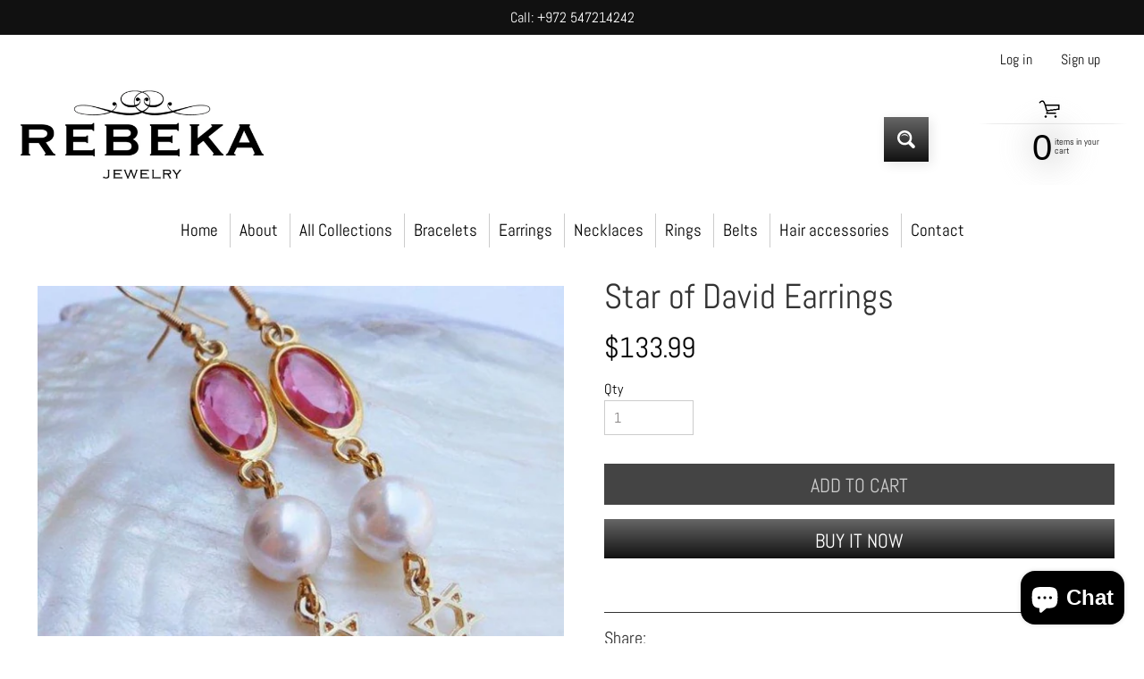

--- FILE ---
content_type: text/html; charset=utf-8
request_url: https://rebeka-jewelry.com/products/star-of-david-rebeka-earrings-jewish-charm-dangle-earrings-star-of-david-jewelry-magen-david-long-earrings-pink-and-pearl-earrings-9706
body_size: 36751
content:
<!doctype html>
<html class="no-js" lang="en">
<head>
	<!-- Added by AVADA SEO Suite -->
	

	<!-- /Added by AVADA SEO Suite -->
  

<meta charset="utf-8" />
<meta http-equiv="X-UA-Compatible" content="IE=edge" />  
<meta name="viewport" content="width=device-width, initial-scale=1.0, height=device-height, minimum-scale=1.0, maximum-scale=1.0">
<link rel="preconnect" href="https://cdn.shopify.com" crossorigin>
<link rel="preconnect" href="https://fonts.shopifycdn.com" crossorigin>
<link rel="preconnect" href="https://monorail-edge.shopifysvc.com">

<script>document.documentElement.className = document.documentElement.className.replace('no-js', 'js');</script><link rel="preload" as="font" href="//rebeka-jewelry.com/cdn/fonts/abel/abel_n4.0254805ccf79872a96d53996a984f2b9039f9995.woff2" type="font/woff2" crossorigin><link rel="preload" as="font" href="//rebeka-jewelry.com/cdn/fonts/abel/abel_n4.0254805ccf79872a96d53996a984f2b9039f9995.woff2" type="font/woff2" crossorigin><link rel="preload" href="//rebeka-jewelry.com/cdn/shop/t/14/assets/styles.css?v=63390636817956808361719743656" as="style">
<link rel="preload" href="//rebeka-jewelry.com/cdn/shop/t/14/assets/theme.js?v=171505053232658123971719403410" as="script"><link rel="shortcut icon" href="//rebeka-jewelry.com/cdn/shop/files/Untitled-2_32x32.png?v=1613735409" type="image/png"><link rel="apple-touch-icon" href="//rebeka-jewelry.com/cdn/shop/files/Untitled-2_152x152.png?v=1613735409" type="image/png"><title>Star of David Earrings| Rebekajewelry</title><meta name="description" content="Star of David Rebeka Earrings. Jewish Charm Dangle Earrings. Star of David Jewelry. Magen David Long Earrings. Pink and Pearl Earrings These pink long dangle jewish earrings with drop star of david charm can be perfect for any Jewish celebration where you want a chic gold necklace with a connection to your tradition. M" /><link rel="canonical" href="https://rebeka-jewelry.com/products/star-of-david-rebeka-earrings-jewish-charm-dangle-earrings-star-of-david-jewelry-magen-david-long-earrings-pink-and-pearl-earrings-9706" /> <!-- /snippets/social-meta-tags.liquid --><meta property="og:site_name" content="Rebekajewelry">
<meta property="og:url" content="https://rebeka-jewelry.com/products/star-of-david-rebeka-earrings-jewish-charm-dangle-earrings-star-of-david-jewelry-magen-david-long-earrings-pink-and-pearl-earrings-9706">
<meta property="og:title" content="Star of David Earrings">
<meta property="og:type" content="product">
<meta property="og:description" content="Star of David Rebeka Earrings. Jewish Charm Dangle Earrings. Star of David Jewelry. Magen David Long Earrings. Pink and Pearl Earrings These pink long dangle jewish earrings with drop star of david charm can be perfect for any Jewish celebration where you want a chic gold necklace with a connection to your tradition. M"><meta property="og:price:amount" content="133.99">
<meta property="og:price:currency" content="USD"><meta property="og:image" content="http://rebeka-jewelry.com/cdn/shop/products/star-of-david-swarovski-earrings-jewish-charm-dangle-jewelry-magen-long-pink-and-pearl-drop-rebekajewelry_690_1200x1200.jpg?v=1569317499"><meta property="og:image" content="http://rebeka-jewelry.com/cdn/shop/products/star-of-david-swarovski-earrings-jewish-charm-dangle-jewelry-magen-long-pink-and-pearl-drop-rebekajewelry_342_1200x1200.jpg?v=1569317499"><meta property="og:image" content="http://rebeka-jewelry.com/cdn/shop/products/star-of-david-swarovski-earrings-jewish-charm-dangle-jewelry-magen-long-pink-and-pearl-drop-rebekajewelry_732_1200x1200.jpg?v=1569317499">
<meta property="og:image:secure_url" content="https://rebeka-jewelry.com/cdn/shop/products/star-of-david-swarovski-earrings-jewish-charm-dangle-jewelry-magen-long-pink-and-pearl-drop-rebekajewelry_690_1200x1200.jpg?v=1569317499"><meta property="og:image:secure_url" content="https://rebeka-jewelry.com/cdn/shop/products/star-of-david-swarovski-earrings-jewish-charm-dangle-jewelry-magen-long-pink-and-pearl-drop-rebekajewelry_342_1200x1200.jpg?v=1569317499"><meta property="og:image:secure_url" content="https://rebeka-jewelry.com/cdn/shop/products/star-of-david-swarovski-earrings-jewish-charm-dangle-jewelry-magen-long-pink-and-pearl-drop-rebekajewelry_732_1200x1200.jpg?v=1569317499">
<meta name="twitter:card" content="summary_large_image">
<meta name="twitter:title" content="Star of David Earrings">
<meta name="twitter:description" content="Star of David Rebeka Earrings. Jewish Charm Dangle Earrings. Star of David Jewelry. Magen David Long Earrings. Pink and Pearl Earrings These pink long dangle jewish earrings with drop star of david charm can be perfect for any Jewish celebration where you want a chic gold necklace with a connection to your tradition. M">
<style>:root {--site_max_width:1280px; --site_min_width:300px; --font_size_base:100%;--font_stack_body:Abel,sans-serif;--font_style_body:normal;--font_weight_body:400;--font_stack_headings:Abel,sans-serif;--font_style_headings:normal;--font_weight_headings:400;--font_case_headings:none;--font_color_headings:#333333;--font_h6_size:1rem;--font_h5_size:1rem;--font_h4_size:1.25rem;--font_h3_size:1.5625rem;--font_h2_size:1.953125rem;--font_h1_size:2.44140625rem;--body_text_color:#000000; --body_text_color_rgb:0, 0, 0; --body_bg_color:#ffffff; --link_color:#111111; --link_active:#ffffff;--content_borders:#333333;--content_borders_rgb:51, 51, 51;--logo_link_color:#333333;--logo_link_hover:#ffffff; --minicart_text:#000000;--minicart_text_hover:#222222;--content_bg:#ffffff;--content_bg_rgb:255, 255, 255;--content_bg_opacity:0.75;--mobile_nav_bg:#111111;--mobile_nav_text:#ffffff;--top_menu_bg:#ffffff;--top_menu_bg1:#ffffff;--top_menu_links:#000000;--top_menu_links_hover:#868383;--top_menu_links_border:#cccccc;--top_menu_sub_bg:#ffffff;--top_menu_links_sub:#666666;--top_menu_links_sub_hover:#111111;--slider_bg:#434343;--caption_bg:#000000;--caption_bg_rgb:0, 0, 0; --caption_text:#ffffff;--banner_text:#ffffff;--banner_bg1:#444444;--banner_bg2:#111111;  --sidebar_bg:#ffffff;--sidebar_bg_rgb:255, 255, 255;--sidebar_bg_opacity:0.25;--accordion_h3_text:#111111;--accordion_h3_text_active:#111111;--accordion_h3_bg:#efeeee;--accordion_h3_bg1:#efeeee;--accordion_h3_bg_hover:#efeeee;--accordion_link_text:#444444;--accordion_link_text_hover:#222222;--accordion_link_bg:#ffffff;--accordion_link_bg_hover:#ffffff;--accordion_link_borders:#cccccc;--side_pop_bg:#ffffff;--side_pop_headings:#222222;--side_pop_links:#222222;--side_pop_links_hover:#868383;--side_pop_borders:#444444;--side_news_bg:#ffffff;--side_news_headings:#222222;--side_news_text:#222222;--side_social_bg:#ffffff;--side_social_headings:#222222;--side_latest_text:#666666;--thumb_bg:#ffffff;--thumb_caption_bg:rgba(0,0,0,0);--thumb_caption_bg1:rgba(0,0,0,0);--thumb_caption_bg_hover:#efeeee;--thumb_title:#111111;--thumb_price:#444444;--thumb_sale_bg:#ff0000;--thumb_sale_bg1:#990000;--thumb_sale_text:#ffffff;--button_bg:#666666;--button_bg1:#111111;--button_text:#ffffff;--button_text_transform:uppercase;    --button_weight:normal; --button_bg_active:#666666; --button_hover_active:#ffffff; --button_sec_bg:#444444; --button_sec_text:#cccccc; --button_sec_bg_hover:#666666; --button_sec_text_hover:#ffffff; --input_bg:#ffffff; --input_text_color:#868383; --input_border_color:#cccccc; --input_border_focus:#333333; --svg_select_icon:url(//rebeka-jewelry.com/cdn/shop/t/14/assets/ico-select.svg?v=140277669159748543491719407293);--max_height_disclosure:300px; --min_height_disclosure:92px; --pag_color:#444444; --pag_hover_text:#111111; --pag_hover_bg:#ffffff;--pag_current_text:#ffffff;--pag_current_bg:#666666;--pag_border:#333333;--acc_bg:#ffffff;--acc_bg_rgb:255, 255, 255;--acc_text:#000000;--acc_text_active:#111111;--footer_text:#000000;--footer_links:#000000;--footer_links_hover:#333333;--customer_box_bg:#444444;--comments_bg:#f6f6f6;--comments_bg_rgb:246, 246, 246;--icon_fill_facebook:#3b5998;--icon_fill_twitter:#00aced;--icon_fill_pinterest:#cb2027;--icon_fill_youtube:#CD201F;--icon_fill_vimeo:#1AB7EA;--icon_fill_snapchat:#FFFC00;--icon_fill_linkedin:#0077B5;--icon_fill_instagram:#E4405F;--icon_fill_tumblr:#36465D;--icon_fill_tiktok:#222222;--slide_arrow_color:#ffffff;--slide_arrow_bg_color:#000000;--media_video_bg_color:#000000;--media_bg_color:#ffffff;--media_text_color:#555555;--media_border_color:rgba(85,85,85,0.08);--search_borders:#f0f0f0;--search_selected:#e6e6e6;--search_spinner:#ffffff;  --filter_bg_color:#ffffff;--filter_text_color:#868383; --filter_text_color_rgb:134, 131, 131;   }</style>
<link rel="stylesheet" href="//rebeka-jewelry.com/cdn/shop/t/14/assets/styles.css?v=63390636817956808361719743656" type="text/css" media="all"><style>@font-face {  font-family: Abel;  font-weight: 400;  font-style: normal;  font-display: swap;  src: url("//rebeka-jewelry.com/cdn/fonts/abel/abel_n4.0254805ccf79872a96d53996a984f2b9039f9995.woff2") format("woff2"),       url("//rebeka-jewelry.com/cdn/fonts/abel/abel_n4.635ebaebd760542724b79271de73bae7c2091173.woff") format("woff");}@font-face {  font-family: Abel;  font-weight: 400;  font-style: normal;  font-display: swap;  src: url("//rebeka-jewelry.com/cdn/fonts/abel/abel_n4.0254805ccf79872a96d53996a984f2b9039f9995.woff2") format("woff2"),       url("//rebeka-jewelry.com/cdn/fonts/abel/abel_n4.635ebaebd760542724b79271de73bae7c2091173.woff") format("woff");}</style>

<script>
  window.Sunrise = window.Sunrise || {};
  Sunrise.strings = {
    add_to_cart: "Add to Cart",
    sold_out: "Out of stock",
    unavailable: "Unavailable",
    sku: "SKU: ",
    preorder_msg: "Available for pre-order",
    product_availability: "Availability: ",
    product_in_stock: "in stock",
    money_format_json: "${{amount}}",
    money_format: "${{amount}}",
    money_with_currency_format_json: "${{amount}} USD",
    money_with_currency_format: "${{amount}} USD",
    shop_currency: "USD",
    locale: "en",
    locale_json: "en",
    customer_accounts_enabled: true,
    customer_logged_in:false,
    addressError: "Error looking up that address",
    addressNoResults: "No results for that address",
    addressQueryLimit: "You have exceeded the Google API usage limit. Consider upgrading to a \u003ca href=\"https:\/\/developers.google.com\/maps\/premium\/usage-limits\"\u003ePremium Plan\u003c\/a\u003e.",
    authError: "There was a problem authenticating your Google Maps account.",
    loading: "Loading",
    one_result_found: "1 result found",
    number_of_results_found: "[results_count] results found",
    number_of_results: "[result_number] of [results_count]",
    agree_terms_popup_text: "You must agree with the terms and conditions of sale to check out",
    cart_low_stock_message: "Some quantities have been reduced to match the available stock",
    stock_reduced_message: "Sorry, available stock is",
    shipping_calc_submit: "Calculate shipping",
    shipping_calculating: "Calculating...",
    available_shipping_rates: "rates found for your address...",
    one_rate_available:"There is one shipping rate available for",
    do_not_ship:"We do not ship to this destination."
  };
  window.theme = {
    info: {
      name: "Sunrise",
      version: "11.05.01"
    },
      breakpoints: {
        medium: 750,
        large: 990,
        widescreen: 1400
      },
    settings: {
      predictiveSearchEnabled: true,
      predictiveSearchShowPrice: false,
      predictiveSearchShowVendor: false
    },
    stylesheet: "//rebeka-jewelry.com/cdn/shop/t/14/assets/styles.css?v=63390636817956808361719743656"
  };
  window.routes = {
    rootUrl: "\/",
    rootUrlWithoutSlash: '',
    cartUrl: "\/cart",
    searchUrl: "\/search",
    productRecommendationsUrl: "\/recommendations\/products"
  };
</script><script src="//rebeka-jewelry.com/cdn/shop/t/14/assets/theme.js?v=171505053232658123971719403410" defer="defer"></script>

<script>
  if (window.MSInputMethodContext && document.documentMode) {
    /* IE polyfills */
    var scripts = document.getElementsByTagName('script')[0];
    var polyfill = document.createElement("script");
    polyfill.defer = true;
    polyfill.src = "//rebeka-jewelry.com/cdn/shop/t/14/assets/ie11-polyfills.min.js?v=85658089622224524211719403410";
    scripts.parentNode.insertBefore(polyfill, scripts);
  }
</script>  
  
<script>window.performance && window.performance.mark && window.performance.mark('shopify.content_for_header.start');</script><meta name="google-site-verification" content="t8_hq_IgrkytqKGScYx_kmayYVYJ_lUanXZj-2pc4is">
<meta name="google-site-verification" content="w1eDnpSgDRZA29Xt0fgJuQ-bGfqQOCjd5HbZYwEkzg8">
<meta id="shopify-digital-wallet" name="shopify-digital-wallet" content="/12897878074/digital_wallets/dialog">
<meta name="shopify-checkout-api-token" content="1182eca4aee78f4973bc5d729738a5ec">
<meta id="in-context-paypal-metadata" data-shop-id="12897878074" data-venmo-supported="false" data-environment="production" data-locale="en_US" data-paypal-v4="true" data-currency="USD">
<link rel="alternate" hreflang="x-default" href="https://rebeka-jewelry.com/products/star-of-david-rebeka-earrings-jewish-charm-dangle-earrings-star-of-david-jewelry-magen-david-long-earrings-pink-and-pearl-earrings-9706">
<link rel="alternate" hreflang="en" href="https://rebeka-jewelry.com/products/star-of-david-rebeka-earrings-jewish-charm-dangle-earrings-star-of-david-jewelry-magen-david-long-earrings-pink-and-pearl-earrings-9706">
<link rel="alternate" hreflang="en-AC" href="https://rebeka-jewelry.com/en-he/products/star-of-david-rebeka-earrings-jewish-charm-dangle-earrings-star-of-david-jewelry-magen-david-long-earrings-pink-and-pearl-earrings-9706">
<link rel="alternate" hreflang="he-AC" href="https://rebeka-jewelry.com/he-he/products/star-of-david-rebeka-earrings-jewish-charm-dangle-earrings-star-of-david-jewelry-magen-david-long-earrings-pink-and-pearl-earrings-9706">
<link rel="alternate" hreflang="fr-AC" href="https://rebeka-jewelry.com/fr-he/products/star-of-david-rebeka-earrings-jewish-charm-dangle-earrings-star-of-david-jewelry-magen-david-long-earrings-pink-and-pearl-earrings-9706">
<link rel="alternate" hreflang="en-AD" href="https://rebeka-jewelry.com/en-he/products/star-of-david-rebeka-earrings-jewish-charm-dangle-earrings-star-of-david-jewelry-magen-david-long-earrings-pink-and-pearl-earrings-9706">
<link rel="alternate" hreflang="he-AD" href="https://rebeka-jewelry.com/he-he/products/star-of-david-rebeka-earrings-jewish-charm-dangle-earrings-star-of-david-jewelry-magen-david-long-earrings-pink-and-pearl-earrings-9706">
<link rel="alternate" hreflang="fr-AD" href="https://rebeka-jewelry.com/fr-he/products/star-of-david-rebeka-earrings-jewish-charm-dangle-earrings-star-of-david-jewelry-magen-david-long-earrings-pink-and-pearl-earrings-9706">
<link rel="alternate" hreflang="en-AE" href="https://rebeka-jewelry.com/en-he/products/star-of-david-rebeka-earrings-jewish-charm-dangle-earrings-star-of-david-jewelry-magen-david-long-earrings-pink-and-pearl-earrings-9706">
<link rel="alternate" hreflang="he-AE" href="https://rebeka-jewelry.com/he-he/products/star-of-david-rebeka-earrings-jewish-charm-dangle-earrings-star-of-david-jewelry-magen-david-long-earrings-pink-and-pearl-earrings-9706">
<link rel="alternate" hreflang="fr-AE" href="https://rebeka-jewelry.com/fr-he/products/star-of-david-rebeka-earrings-jewish-charm-dangle-earrings-star-of-david-jewelry-magen-david-long-earrings-pink-and-pearl-earrings-9706">
<link rel="alternate" hreflang="en-AF" href="https://rebeka-jewelry.com/en-he/products/star-of-david-rebeka-earrings-jewish-charm-dangle-earrings-star-of-david-jewelry-magen-david-long-earrings-pink-and-pearl-earrings-9706">
<link rel="alternate" hreflang="he-AF" href="https://rebeka-jewelry.com/he-he/products/star-of-david-rebeka-earrings-jewish-charm-dangle-earrings-star-of-david-jewelry-magen-david-long-earrings-pink-and-pearl-earrings-9706">
<link rel="alternate" hreflang="fr-AF" href="https://rebeka-jewelry.com/fr-he/products/star-of-david-rebeka-earrings-jewish-charm-dangle-earrings-star-of-david-jewelry-magen-david-long-earrings-pink-and-pearl-earrings-9706">
<link rel="alternate" hreflang="en-AG" href="https://rebeka-jewelry.com/en-he/products/star-of-david-rebeka-earrings-jewish-charm-dangle-earrings-star-of-david-jewelry-magen-david-long-earrings-pink-and-pearl-earrings-9706">
<link rel="alternate" hreflang="he-AG" href="https://rebeka-jewelry.com/he-he/products/star-of-david-rebeka-earrings-jewish-charm-dangle-earrings-star-of-david-jewelry-magen-david-long-earrings-pink-and-pearl-earrings-9706">
<link rel="alternate" hreflang="fr-AG" href="https://rebeka-jewelry.com/fr-he/products/star-of-david-rebeka-earrings-jewish-charm-dangle-earrings-star-of-david-jewelry-magen-david-long-earrings-pink-and-pearl-earrings-9706">
<link rel="alternate" hreflang="en-AI" href="https://rebeka-jewelry.com/en-he/products/star-of-david-rebeka-earrings-jewish-charm-dangle-earrings-star-of-david-jewelry-magen-david-long-earrings-pink-and-pearl-earrings-9706">
<link rel="alternate" hreflang="he-AI" href="https://rebeka-jewelry.com/he-he/products/star-of-david-rebeka-earrings-jewish-charm-dangle-earrings-star-of-david-jewelry-magen-david-long-earrings-pink-and-pearl-earrings-9706">
<link rel="alternate" hreflang="fr-AI" href="https://rebeka-jewelry.com/fr-he/products/star-of-david-rebeka-earrings-jewish-charm-dangle-earrings-star-of-david-jewelry-magen-david-long-earrings-pink-and-pearl-earrings-9706">
<link rel="alternate" hreflang="en-AL" href="https://rebeka-jewelry.com/en-he/products/star-of-david-rebeka-earrings-jewish-charm-dangle-earrings-star-of-david-jewelry-magen-david-long-earrings-pink-and-pearl-earrings-9706">
<link rel="alternate" hreflang="he-AL" href="https://rebeka-jewelry.com/he-he/products/star-of-david-rebeka-earrings-jewish-charm-dangle-earrings-star-of-david-jewelry-magen-david-long-earrings-pink-and-pearl-earrings-9706">
<link rel="alternate" hreflang="fr-AL" href="https://rebeka-jewelry.com/fr-he/products/star-of-david-rebeka-earrings-jewish-charm-dangle-earrings-star-of-david-jewelry-magen-david-long-earrings-pink-and-pearl-earrings-9706">
<link rel="alternate" hreflang="en-AM" href="https://rebeka-jewelry.com/en-he/products/star-of-david-rebeka-earrings-jewish-charm-dangle-earrings-star-of-david-jewelry-magen-david-long-earrings-pink-and-pearl-earrings-9706">
<link rel="alternate" hreflang="he-AM" href="https://rebeka-jewelry.com/he-he/products/star-of-david-rebeka-earrings-jewish-charm-dangle-earrings-star-of-david-jewelry-magen-david-long-earrings-pink-and-pearl-earrings-9706">
<link rel="alternate" hreflang="fr-AM" href="https://rebeka-jewelry.com/fr-he/products/star-of-david-rebeka-earrings-jewish-charm-dangle-earrings-star-of-david-jewelry-magen-david-long-earrings-pink-and-pearl-earrings-9706">
<link rel="alternate" hreflang="en-AO" href="https://rebeka-jewelry.com/en-he/products/star-of-david-rebeka-earrings-jewish-charm-dangle-earrings-star-of-david-jewelry-magen-david-long-earrings-pink-and-pearl-earrings-9706">
<link rel="alternate" hreflang="he-AO" href="https://rebeka-jewelry.com/he-he/products/star-of-david-rebeka-earrings-jewish-charm-dangle-earrings-star-of-david-jewelry-magen-david-long-earrings-pink-and-pearl-earrings-9706">
<link rel="alternate" hreflang="fr-AO" href="https://rebeka-jewelry.com/fr-he/products/star-of-david-rebeka-earrings-jewish-charm-dangle-earrings-star-of-david-jewelry-magen-david-long-earrings-pink-and-pearl-earrings-9706">
<link rel="alternate" hreflang="en-AR" href="https://rebeka-jewelry.com/en-he/products/star-of-david-rebeka-earrings-jewish-charm-dangle-earrings-star-of-david-jewelry-magen-david-long-earrings-pink-and-pearl-earrings-9706">
<link rel="alternate" hreflang="he-AR" href="https://rebeka-jewelry.com/he-he/products/star-of-david-rebeka-earrings-jewish-charm-dangle-earrings-star-of-david-jewelry-magen-david-long-earrings-pink-and-pearl-earrings-9706">
<link rel="alternate" hreflang="fr-AR" href="https://rebeka-jewelry.com/fr-he/products/star-of-david-rebeka-earrings-jewish-charm-dangle-earrings-star-of-david-jewelry-magen-david-long-earrings-pink-and-pearl-earrings-9706">
<link rel="alternate" hreflang="en-AT" href="https://rebeka-jewelry.com/en-he/products/star-of-david-rebeka-earrings-jewish-charm-dangle-earrings-star-of-david-jewelry-magen-david-long-earrings-pink-and-pearl-earrings-9706">
<link rel="alternate" hreflang="he-AT" href="https://rebeka-jewelry.com/he-he/products/star-of-david-rebeka-earrings-jewish-charm-dangle-earrings-star-of-david-jewelry-magen-david-long-earrings-pink-and-pearl-earrings-9706">
<link rel="alternate" hreflang="fr-AT" href="https://rebeka-jewelry.com/fr-he/products/star-of-david-rebeka-earrings-jewish-charm-dangle-earrings-star-of-david-jewelry-magen-david-long-earrings-pink-and-pearl-earrings-9706">
<link rel="alternate" hreflang="en-AU" href="https://rebeka-jewelry.com/en-he/products/star-of-david-rebeka-earrings-jewish-charm-dangle-earrings-star-of-david-jewelry-magen-david-long-earrings-pink-and-pearl-earrings-9706">
<link rel="alternate" hreflang="he-AU" href="https://rebeka-jewelry.com/he-he/products/star-of-david-rebeka-earrings-jewish-charm-dangle-earrings-star-of-david-jewelry-magen-david-long-earrings-pink-and-pearl-earrings-9706">
<link rel="alternate" hreflang="fr-AU" href="https://rebeka-jewelry.com/fr-he/products/star-of-david-rebeka-earrings-jewish-charm-dangle-earrings-star-of-david-jewelry-magen-david-long-earrings-pink-and-pearl-earrings-9706">
<link rel="alternate" hreflang="en-AW" href="https://rebeka-jewelry.com/en-he/products/star-of-david-rebeka-earrings-jewish-charm-dangle-earrings-star-of-david-jewelry-magen-david-long-earrings-pink-and-pearl-earrings-9706">
<link rel="alternate" hreflang="he-AW" href="https://rebeka-jewelry.com/he-he/products/star-of-david-rebeka-earrings-jewish-charm-dangle-earrings-star-of-david-jewelry-magen-david-long-earrings-pink-and-pearl-earrings-9706">
<link rel="alternate" hreflang="fr-AW" href="https://rebeka-jewelry.com/fr-he/products/star-of-david-rebeka-earrings-jewish-charm-dangle-earrings-star-of-david-jewelry-magen-david-long-earrings-pink-and-pearl-earrings-9706">
<link rel="alternate" hreflang="en-AX" href="https://rebeka-jewelry.com/en-he/products/star-of-david-rebeka-earrings-jewish-charm-dangle-earrings-star-of-david-jewelry-magen-david-long-earrings-pink-and-pearl-earrings-9706">
<link rel="alternate" hreflang="he-AX" href="https://rebeka-jewelry.com/he-he/products/star-of-david-rebeka-earrings-jewish-charm-dangle-earrings-star-of-david-jewelry-magen-david-long-earrings-pink-and-pearl-earrings-9706">
<link rel="alternate" hreflang="fr-AX" href="https://rebeka-jewelry.com/fr-he/products/star-of-david-rebeka-earrings-jewish-charm-dangle-earrings-star-of-david-jewelry-magen-david-long-earrings-pink-and-pearl-earrings-9706">
<link rel="alternate" hreflang="en-AZ" href="https://rebeka-jewelry.com/en-he/products/star-of-david-rebeka-earrings-jewish-charm-dangle-earrings-star-of-david-jewelry-magen-david-long-earrings-pink-and-pearl-earrings-9706">
<link rel="alternate" hreflang="he-AZ" href="https://rebeka-jewelry.com/he-he/products/star-of-david-rebeka-earrings-jewish-charm-dangle-earrings-star-of-david-jewelry-magen-david-long-earrings-pink-and-pearl-earrings-9706">
<link rel="alternate" hreflang="fr-AZ" href="https://rebeka-jewelry.com/fr-he/products/star-of-david-rebeka-earrings-jewish-charm-dangle-earrings-star-of-david-jewelry-magen-david-long-earrings-pink-and-pearl-earrings-9706">
<link rel="alternate" hreflang="en-BA" href="https://rebeka-jewelry.com/en-he/products/star-of-david-rebeka-earrings-jewish-charm-dangle-earrings-star-of-david-jewelry-magen-david-long-earrings-pink-and-pearl-earrings-9706">
<link rel="alternate" hreflang="he-BA" href="https://rebeka-jewelry.com/he-he/products/star-of-david-rebeka-earrings-jewish-charm-dangle-earrings-star-of-david-jewelry-magen-david-long-earrings-pink-and-pearl-earrings-9706">
<link rel="alternate" hreflang="fr-BA" href="https://rebeka-jewelry.com/fr-he/products/star-of-david-rebeka-earrings-jewish-charm-dangle-earrings-star-of-david-jewelry-magen-david-long-earrings-pink-and-pearl-earrings-9706">
<link rel="alternate" hreflang="en-BB" href="https://rebeka-jewelry.com/en-he/products/star-of-david-rebeka-earrings-jewish-charm-dangle-earrings-star-of-david-jewelry-magen-david-long-earrings-pink-and-pearl-earrings-9706">
<link rel="alternate" hreflang="he-BB" href="https://rebeka-jewelry.com/he-he/products/star-of-david-rebeka-earrings-jewish-charm-dangle-earrings-star-of-david-jewelry-magen-david-long-earrings-pink-and-pearl-earrings-9706">
<link rel="alternate" hreflang="fr-BB" href="https://rebeka-jewelry.com/fr-he/products/star-of-david-rebeka-earrings-jewish-charm-dangle-earrings-star-of-david-jewelry-magen-david-long-earrings-pink-and-pearl-earrings-9706">
<link rel="alternate" hreflang="en-BD" href="https://rebeka-jewelry.com/en-he/products/star-of-david-rebeka-earrings-jewish-charm-dangle-earrings-star-of-david-jewelry-magen-david-long-earrings-pink-and-pearl-earrings-9706">
<link rel="alternate" hreflang="he-BD" href="https://rebeka-jewelry.com/he-he/products/star-of-david-rebeka-earrings-jewish-charm-dangle-earrings-star-of-david-jewelry-magen-david-long-earrings-pink-and-pearl-earrings-9706">
<link rel="alternate" hreflang="fr-BD" href="https://rebeka-jewelry.com/fr-he/products/star-of-david-rebeka-earrings-jewish-charm-dangle-earrings-star-of-david-jewelry-magen-david-long-earrings-pink-and-pearl-earrings-9706">
<link rel="alternate" hreflang="en-BE" href="https://rebeka-jewelry.com/en-he/products/star-of-david-rebeka-earrings-jewish-charm-dangle-earrings-star-of-david-jewelry-magen-david-long-earrings-pink-and-pearl-earrings-9706">
<link rel="alternate" hreflang="he-BE" href="https://rebeka-jewelry.com/he-he/products/star-of-david-rebeka-earrings-jewish-charm-dangle-earrings-star-of-david-jewelry-magen-david-long-earrings-pink-and-pearl-earrings-9706">
<link rel="alternate" hreflang="fr-BE" href="https://rebeka-jewelry.com/fr-he/products/star-of-david-rebeka-earrings-jewish-charm-dangle-earrings-star-of-david-jewelry-magen-david-long-earrings-pink-and-pearl-earrings-9706">
<link rel="alternate" hreflang="en-BF" href="https://rebeka-jewelry.com/en-he/products/star-of-david-rebeka-earrings-jewish-charm-dangle-earrings-star-of-david-jewelry-magen-david-long-earrings-pink-and-pearl-earrings-9706">
<link rel="alternate" hreflang="he-BF" href="https://rebeka-jewelry.com/he-he/products/star-of-david-rebeka-earrings-jewish-charm-dangle-earrings-star-of-david-jewelry-magen-david-long-earrings-pink-and-pearl-earrings-9706">
<link rel="alternate" hreflang="fr-BF" href="https://rebeka-jewelry.com/fr-he/products/star-of-david-rebeka-earrings-jewish-charm-dangle-earrings-star-of-david-jewelry-magen-david-long-earrings-pink-and-pearl-earrings-9706">
<link rel="alternate" hreflang="en-BG" href="https://rebeka-jewelry.com/en-he/products/star-of-david-rebeka-earrings-jewish-charm-dangle-earrings-star-of-david-jewelry-magen-david-long-earrings-pink-and-pearl-earrings-9706">
<link rel="alternate" hreflang="he-BG" href="https://rebeka-jewelry.com/he-he/products/star-of-david-rebeka-earrings-jewish-charm-dangle-earrings-star-of-david-jewelry-magen-david-long-earrings-pink-and-pearl-earrings-9706">
<link rel="alternate" hreflang="fr-BG" href="https://rebeka-jewelry.com/fr-he/products/star-of-david-rebeka-earrings-jewish-charm-dangle-earrings-star-of-david-jewelry-magen-david-long-earrings-pink-and-pearl-earrings-9706">
<link rel="alternate" hreflang="en-BH" href="https://rebeka-jewelry.com/en-he/products/star-of-david-rebeka-earrings-jewish-charm-dangle-earrings-star-of-david-jewelry-magen-david-long-earrings-pink-and-pearl-earrings-9706">
<link rel="alternate" hreflang="he-BH" href="https://rebeka-jewelry.com/he-he/products/star-of-david-rebeka-earrings-jewish-charm-dangle-earrings-star-of-david-jewelry-magen-david-long-earrings-pink-and-pearl-earrings-9706">
<link rel="alternate" hreflang="fr-BH" href="https://rebeka-jewelry.com/fr-he/products/star-of-david-rebeka-earrings-jewish-charm-dangle-earrings-star-of-david-jewelry-magen-david-long-earrings-pink-and-pearl-earrings-9706">
<link rel="alternate" hreflang="en-BI" href="https://rebeka-jewelry.com/en-he/products/star-of-david-rebeka-earrings-jewish-charm-dangle-earrings-star-of-david-jewelry-magen-david-long-earrings-pink-and-pearl-earrings-9706">
<link rel="alternate" hreflang="he-BI" href="https://rebeka-jewelry.com/he-he/products/star-of-david-rebeka-earrings-jewish-charm-dangle-earrings-star-of-david-jewelry-magen-david-long-earrings-pink-and-pearl-earrings-9706">
<link rel="alternate" hreflang="fr-BI" href="https://rebeka-jewelry.com/fr-he/products/star-of-david-rebeka-earrings-jewish-charm-dangle-earrings-star-of-david-jewelry-magen-david-long-earrings-pink-and-pearl-earrings-9706">
<link rel="alternate" hreflang="en-BJ" href="https://rebeka-jewelry.com/en-he/products/star-of-david-rebeka-earrings-jewish-charm-dangle-earrings-star-of-david-jewelry-magen-david-long-earrings-pink-and-pearl-earrings-9706">
<link rel="alternate" hreflang="he-BJ" href="https://rebeka-jewelry.com/he-he/products/star-of-david-rebeka-earrings-jewish-charm-dangle-earrings-star-of-david-jewelry-magen-david-long-earrings-pink-and-pearl-earrings-9706">
<link rel="alternate" hreflang="fr-BJ" href="https://rebeka-jewelry.com/fr-he/products/star-of-david-rebeka-earrings-jewish-charm-dangle-earrings-star-of-david-jewelry-magen-david-long-earrings-pink-and-pearl-earrings-9706">
<link rel="alternate" hreflang="en-BL" href="https://rebeka-jewelry.com/en-he/products/star-of-david-rebeka-earrings-jewish-charm-dangle-earrings-star-of-david-jewelry-magen-david-long-earrings-pink-and-pearl-earrings-9706">
<link rel="alternate" hreflang="he-BL" href="https://rebeka-jewelry.com/he-he/products/star-of-david-rebeka-earrings-jewish-charm-dangle-earrings-star-of-david-jewelry-magen-david-long-earrings-pink-and-pearl-earrings-9706">
<link rel="alternate" hreflang="fr-BL" href="https://rebeka-jewelry.com/fr-he/products/star-of-david-rebeka-earrings-jewish-charm-dangle-earrings-star-of-david-jewelry-magen-david-long-earrings-pink-and-pearl-earrings-9706">
<link rel="alternate" hreflang="en-BM" href="https://rebeka-jewelry.com/en-he/products/star-of-david-rebeka-earrings-jewish-charm-dangle-earrings-star-of-david-jewelry-magen-david-long-earrings-pink-and-pearl-earrings-9706">
<link rel="alternate" hreflang="he-BM" href="https://rebeka-jewelry.com/he-he/products/star-of-david-rebeka-earrings-jewish-charm-dangle-earrings-star-of-david-jewelry-magen-david-long-earrings-pink-and-pearl-earrings-9706">
<link rel="alternate" hreflang="fr-BM" href="https://rebeka-jewelry.com/fr-he/products/star-of-david-rebeka-earrings-jewish-charm-dangle-earrings-star-of-david-jewelry-magen-david-long-earrings-pink-and-pearl-earrings-9706">
<link rel="alternate" hreflang="en-BN" href="https://rebeka-jewelry.com/en-he/products/star-of-david-rebeka-earrings-jewish-charm-dangle-earrings-star-of-david-jewelry-magen-david-long-earrings-pink-and-pearl-earrings-9706">
<link rel="alternate" hreflang="he-BN" href="https://rebeka-jewelry.com/he-he/products/star-of-david-rebeka-earrings-jewish-charm-dangle-earrings-star-of-david-jewelry-magen-david-long-earrings-pink-and-pearl-earrings-9706">
<link rel="alternate" hreflang="fr-BN" href="https://rebeka-jewelry.com/fr-he/products/star-of-david-rebeka-earrings-jewish-charm-dangle-earrings-star-of-david-jewelry-magen-david-long-earrings-pink-and-pearl-earrings-9706">
<link rel="alternate" hreflang="en-BO" href="https://rebeka-jewelry.com/en-he/products/star-of-david-rebeka-earrings-jewish-charm-dangle-earrings-star-of-david-jewelry-magen-david-long-earrings-pink-and-pearl-earrings-9706">
<link rel="alternate" hreflang="he-BO" href="https://rebeka-jewelry.com/he-he/products/star-of-david-rebeka-earrings-jewish-charm-dangle-earrings-star-of-david-jewelry-magen-david-long-earrings-pink-and-pearl-earrings-9706">
<link rel="alternate" hreflang="fr-BO" href="https://rebeka-jewelry.com/fr-he/products/star-of-david-rebeka-earrings-jewish-charm-dangle-earrings-star-of-david-jewelry-magen-david-long-earrings-pink-and-pearl-earrings-9706">
<link rel="alternate" hreflang="en-BQ" href="https://rebeka-jewelry.com/en-he/products/star-of-david-rebeka-earrings-jewish-charm-dangle-earrings-star-of-david-jewelry-magen-david-long-earrings-pink-and-pearl-earrings-9706">
<link rel="alternate" hreflang="he-BQ" href="https://rebeka-jewelry.com/he-he/products/star-of-david-rebeka-earrings-jewish-charm-dangle-earrings-star-of-david-jewelry-magen-david-long-earrings-pink-and-pearl-earrings-9706">
<link rel="alternate" hreflang="fr-BQ" href="https://rebeka-jewelry.com/fr-he/products/star-of-david-rebeka-earrings-jewish-charm-dangle-earrings-star-of-david-jewelry-magen-david-long-earrings-pink-and-pearl-earrings-9706">
<link rel="alternate" hreflang="en-BR" href="https://rebeka-jewelry.com/en-he/products/star-of-david-rebeka-earrings-jewish-charm-dangle-earrings-star-of-david-jewelry-magen-david-long-earrings-pink-and-pearl-earrings-9706">
<link rel="alternate" hreflang="he-BR" href="https://rebeka-jewelry.com/he-he/products/star-of-david-rebeka-earrings-jewish-charm-dangle-earrings-star-of-david-jewelry-magen-david-long-earrings-pink-and-pearl-earrings-9706">
<link rel="alternate" hreflang="fr-BR" href="https://rebeka-jewelry.com/fr-he/products/star-of-david-rebeka-earrings-jewish-charm-dangle-earrings-star-of-david-jewelry-magen-david-long-earrings-pink-and-pearl-earrings-9706">
<link rel="alternate" hreflang="en-BS" href="https://rebeka-jewelry.com/en-he/products/star-of-david-rebeka-earrings-jewish-charm-dangle-earrings-star-of-david-jewelry-magen-david-long-earrings-pink-and-pearl-earrings-9706">
<link rel="alternate" hreflang="he-BS" href="https://rebeka-jewelry.com/he-he/products/star-of-david-rebeka-earrings-jewish-charm-dangle-earrings-star-of-david-jewelry-magen-david-long-earrings-pink-and-pearl-earrings-9706">
<link rel="alternate" hreflang="fr-BS" href="https://rebeka-jewelry.com/fr-he/products/star-of-david-rebeka-earrings-jewish-charm-dangle-earrings-star-of-david-jewelry-magen-david-long-earrings-pink-and-pearl-earrings-9706">
<link rel="alternate" hreflang="en-BT" href="https://rebeka-jewelry.com/en-he/products/star-of-david-rebeka-earrings-jewish-charm-dangle-earrings-star-of-david-jewelry-magen-david-long-earrings-pink-and-pearl-earrings-9706">
<link rel="alternate" hreflang="he-BT" href="https://rebeka-jewelry.com/he-he/products/star-of-david-rebeka-earrings-jewish-charm-dangle-earrings-star-of-david-jewelry-magen-david-long-earrings-pink-and-pearl-earrings-9706">
<link rel="alternate" hreflang="fr-BT" href="https://rebeka-jewelry.com/fr-he/products/star-of-david-rebeka-earrings-jewish-charm-dangle-earrings-star-of-david-jewelry-magen-david-long-earrings-pink-and-pearl-earrings-9706">
<link rel="alternate" hreflang="en-BW" href="https://rebeka-jewelry.com/en-he/products/star-of-david-rebeka-earrings-jewish-charm-dangle-earrings-star-of-david-jewelry-magen-david-long-earrings-pink-and-pearl-earrings-9706">
<link rel="alternate" hreflang="he-BW" href="https://rebeka-jewelry.com/he-he/products/star-of-david-rebeka-earrings-jewish-charm-dangle-earrings-star-of-david-jewelry-magen-david-long-earrings-pink-and-pearl-earrings-9706">
<link rel="alternate" hreflang="fr-BW" href="https://rebeka-jewelry.com/fr-he/products/star-of-david-rebeka-earrings-jewish-charm-dangle-earrings-star-of-david-jewelry-magen-david-long-earrings-pink-and-pearl-earrings-9706">
<link rel="alternate" hreflang="en-BY" href="https://rebeka-jewelry.com/en-he/products/star-of-david-rebeka-earrings-jewish-charm-dangle-earrings-star-of-david-jewelry-magen-david-long-earrings-pink-and-pearl-earrings-9706">
<link rel="alternate" hreflang="he-BY" href="https://rebeka-jewelry.com/he-he/products/star-of-david-rebeka-earrings-jewish-charm-dangle-earrings-star-of-david-jewelry-magen-david-long-earrings-pink-and-pearl-earrings-9706">
<link rel="alternate" hreflang="fr-BY" href="https://rebeka-jewelry.com/fr-he/products/star-of-david-rebeka-earrings-jewish-charm-dangle-earrings-star-of-david-jewelry-magen-david-long-earrings-pink-and-pearl-earrings-9706">
<link rel="alternate" hreflang="en-BZ" href="https://rebeka-jewelry.com/en-he/products/star-of-david-rebeka-earrings-jewish-charm-dangle-earrings-star-of-david-jewelry-magen-david-long-earrings-pink-and-pearl-earrings-9706">
<link rel="alternate" hreflang="he-BZ" href="https://rebeka-jewelry.com/he-he/products/star-of-david-rebeka-earrings-jewish-charm-dangle-earrings-star-of-david-jewelry-magen-david-long-earrings-pink-and-pearl-earrings-9706">
<link rel="alternate" hreflang="fr-BZ" href="https://rebeka-jewelry.com/fr-he/products/star-of-david-rebeka-earrings-jewish-charm-dangle-earrings-star-of-david-jewelry-magen-david-long-earrings-pink-and-pearl-earrings-9706">
<link rel="alternate" hreflang="en-CA" href="https://rebeka-jewelry.com/en-he/products/star-of-david-rebeka-earrings-jewish-charm-dangle-earrings-star-of-david-jewelry-magen-david-long-earrings-pink-and-pearl-earrings-9706">
<link rel="alternate" hreflang="he-CA" href="https://rebeka-jewelry.com/he-he/products/star-of-david-rebeka-earrings-jewish-charm-dangle-earrings-star-of-david-jewelry-magen-david-long-earrings-pink-and-pearl-earrings-9706">
<link rel="alternate" hreflang="fr-CA" href="https://rebeka-jewelry.com/fr-he/products/star-of-david-rebeka-earrings-jewish-charm-dangle-earrings-star-of-david-jewelry-magen-david-long-earrings-pink-and-pearl-earrings-9706">
<link rel="alternate" hreflang="en-CC" href="https://rebeka-jewelry.com/en-he/products/star-of-david-rebeka-earrings-jewish-charm-dangle-earrings-star-of-david-jewelry-magen-david-long-earrings-pink-and-pearl-earrings-9706">
<link rel="alternate" hreflang="he-CC" href="https://rebeka-jewelry.com/he-he/products/star-of-david-rebeka-earrings-jewish-charm-dangle-earrings-star-of-david-jewelry-magen-david-long-earrings-pink-and-pearl-earrings-9706">
<link rel="alternate" hreflang="fr-CC" href="https://rebeka-jewelry.com/fr-he/products/star-of-david-rebeka-earrings-jewish-charm-dangle-earrings-star-of-david-jewelry-magen-david-long-earrings-pink-and-pearl-earrings-9706">
<link rel="alternate" hreflang="en-CD" href="https://rebeka-jewelry.com/en-he/products/star-of-david-rebeka-earrings-jewish-charm-dangle-earrings-star-of-david-jewelry-magen-david-long-earrings-pink-and-pearl-earrings-9706">
<link rel="alternate" hreflang="he-CD" href="https://rebeka-jewelry.com/he-he/products/star-of-david-rebeka-earrings-jewish-charm-dangle-earrings-star-of-david-jewelry-magen-david-long-earrings-pink-and-pearl-earrings-9706">
<link rel="alternate" hreflang="fr-CD" href="https://rebeka-jewelry.com/fr-he/products/star-of-david-rebeka-earrings-jewish-charm-dangle-earrings-star-of-david-jewelry-magen-david-long-earrings-pink-and-pearl-earrings-9706">
<link rel="alternate" hreflang="en-CF" href="https://rebeka-jewelry.com/en-he/products/star-of-david-rebeka-earrings-jewish-charm-dangle-earrings-star-of-david-jewelry-magen-david-long-earrings-pink-and-pearl-earrings-9706">
<link rel="alternate" hreflang="he-CF" href="https://rebeka-jewelry.com/he-he/products/star-of-david-rebeka-earrings-jewish-charm-dangle-earrings-star-of-david-jewelry-magen-david-long-earrings-pink-and-pearl-earrings-9706">
<link rel="alternate" hreflang="fr-CF" href="https://rebeka-jewelry.com/fr-he/products/star-of-david-rebeka-earrings-jewish-charm-dangle-earrings-star-of-david-jewelry-magen-david-long-earrings-pink-and-pearl-earrings-9706">
<link rel="alternate" hreflang="en-CG" href="https://rebeka-jewelry.com/en-he/products/star-of-david-rebeka-earrings-jewish-charm-dangle-earrings-star-of-david-jewelry-magen-david-long-earrings-pink-and-pearl-earrings-9706">
<link rel="alternate" hreflang="he-CG" href="https://rebeka-jewelry.com/he-he/products/star-of-david-rebeka-earrings-jewish-charm-dangle-earrings-star-of-david-jewelry-magen-david-long-earrings-pink-and-pearl-earrings-9706">
<link rel="alternate" hreflang="fr-CG" href="https://rebeka-jewelry.com/fr-he/products/star-of-david-rebeka-earrings-jewish-charm-dangle-earrings-star-of-david-jewelry-magen-david-long-earrings-pink-and-pearl-earrings-9706">
<link rel="alternate" hreflang="en-CH" href="https://rebeka-jewelry.com/en-he/products/star-of-david-rebeka-earrings-jewish-charm-dangle-earrings-star-of-david-jewelry-magen-david-long-earrings-pink-and-pearl-earrings-9706">
<link rel="alternate" hreflang="he-CH" href="https://rebeka-jewelry.com/he-he/products/star-of-david-rebeka-earrings-jewish-charm-dangle-earrings-star-of-david-jewelry-magen-david-long-earrings-pink-and-pearl-earrings-9706">
<link rel="alternate" hreflang="fr-CH" href="https://rebeka-jewelry.com/fr-he/products/star-of-david-rebeka-earrings-jewish-charm-dangle-earrings-star-of-david-jewelry-magen-david-long-earrings-pink-and-pearl-earrings-9706">
<link rel="alternate" hreflang="en-CI" href="https://rebeka-jewelry.com/en-he/products/star-of-david-rebeka-earrings-jewish-charm-dangle-earrings-star-of-david-jewelry-magen-david-long-earrings-pink-and-pearl-earrings-9706">
<link rel="alternate" hreflang="he-CI" href="https://rebeka-jewelry.com/he-he/products/star-of-david-rebeka-earrings-jewish-charm-dangle-earrings-star-of-david-jewelry-magen-david-long-earrings-pink-and-pearl-earrings-9706">
<link rel="alternate" hreflang="fr-CI" href="https://rebeka-jewelry.com/fr-he/products/star-of-david-rebeka-earrings-jewish-charm-dangle-earrings-star-of-david-jewelry-magen-david-long-earrings-pink-and-pearl-earrings-9706">
<link rel="alternate" hreflang="en-CK" href="https://rebeka-jewelry.com/en-he/products/star-of-david-rebeka-earrings-jewish-charm-dangle-earrings-star-of-david-jewelry-magen-david-long-earrings-pink-and-pearl-earrings-9706">
<link rel="alternate" hreflang="he-CK" href="https://rebeka-jewelry.com/he-he/products/star-of-david-rebeka-earrings-jewish-charm-dangle-earrings-star-of-david-jewelry-magen-david-long-earrings-pink-and-pearl-earrings-9706">
<link rel="alternate" hreflang="fr-CK" href="https://rebeka-jewelry.com/fr-he/products/star-of-david-rebeka-earrings-jewish-charm-dangle-earrings-star-of-david-jewelry-magen-david-long-earrings-pink-and-pearl-earrings-9706">
<link rel="alternate" hreflang="en-CL" href="https://rebeka-jewelry.com/en-he/products/star-of-david-rebeka-earrings-jewish-charm-dangle-earrings-star-of-david-jewelry-magen-david-long-earrings-pink-and-pearl-earrings-9706">
<link rel="alternate" hreflang="he-CL" href="https://rebeka-jewelry.com/he-he/products/star-of-david-rebeka-earrings-jewish-charm-dangle-earrings-star-of-david-jewelry-magen-david-long-earrings-pink-and-pearl-earrings-9706">
<link rel="alternate" hreflang="fr-CL" href="https://rebeka-jewelry.com/fr-he/products/star-of-david-rebeka-earrings-jewish-charm-dangle-earrings-star-of-david-jewelry-magen-david-long-earrings-pink-and-pearl-earrings-9706">
<link rel="alternate" hreflang="en-CM" href="https://rebeka-jewelry.com/en-he/products/star-of-david-rebeka-earrings-jewish-charm-dangle-earrings-star-of-david-jewelry-magen-david-long-earrings-pink-and-pearl-earrings-9706">
<link rel="alternate" hreflang="he-CM" href="https://rebeka-jewelry.com/he-he/products/star-of-david-rebeka-earrings-jewish-charm-dangle-earrings-star-of-david-jewelry-magen-david-long-earrings-pink-and-pearl-earrings-9706">
<link rel="alternate" hreflang="fr-CM" href="https://rebeka-jewelry.com/fr-he/products/star-of-david-rebeka-earrings-jewish-charm-dangle-earrings-star-of-david-jewelry-magen-david-long-earrings-pink-and-pearl-earrings-9706">
<link rel="alternate" hreflang="en-CN" href="https://rebeka-jewelry.com/en-he/products/star-of-david-rebeka-earrings-jewish-charm-dangle-earrings-star-of-david-jewelry-magen-david-long-earrings-pink-and-pearl-earrings-9706">
<link rel="alternate" hreflang="he-CN" href="https://rebeka-jewelry.com/he-he/products/star-of-david-rebeka-earrings-jewish-charm-dangle-earrings-star-of-david-jewelry-magen-david-long-earrings-pink-and-pearl-earrings-9706">
<link rel="alternate" hreflang="fr-CN" href="https://rebeka-jewelry.com/fr-he/products/star-of-david-rebeka-earrings-jewish-charm-dangle-earrings-star-of-david-jewelry-magen-david-long-earrings-pink-and-pearl-earrings-9706">
<link rel="alternate" hreflang="en-CO" href="https://rebeka-jewelry.com/en-he/products/star-of-david-rebeka-earrings-jewish-charm-dangle-earrings-star-of-david-jewelry-magen-david-long-earrings-pink-and-pearl-earrings-9706">
<link rel="alternate" hreflang="he-CO" href="https://rebeka-jewelry.com/he-he/products/star-of-david-rebeka-earrings-jewish-charm-dangle-earrings-star-of-david-jewelry-magen-david-long-earrings-pink-and-pearl-earrings-9706">
<link rel="alternate" hreflang="fr-CO" href="https://rebeka-jewelry.com/fr-he/products/star-of-david-rebeka-earrings-jewish-charm-dangle-earrings-star-of-david-jewelry-magen-david-long-earrings-pink-and-pearl-earrings-9706">
<link rel="alternate" hreflang="en-CR" href="https://rebeka-jewelry.com/en-he/products/star-of-david-rebeka-earrings-jewish-charm-dangle-earrings-star-of-david-jewelry-magen-david-long-earrings-pink-and-pearl-earrings-9706">
<link rel="alternate" hreflang="he-CR" href="https://rebeka-jewelry.com/he-he/products/star-of-david-rebeka-earrings-jewish-charm-dangle-earrings-star-of-david-jewelry-magen-david-long-earrings-pink-and-pearl-earrings-9706">
<link rel="alternate" hreflang="fr-CR" href="https://rebeka-jewelry.com/fr-he/products/star-of-david-rebeka-earrings-jewish-charm-dangle-earrings-star-of-david-jewelry-magen-david-long-earrings-pink-and-pearl-earrings-9706">
<link rel="alternate" hreflang="en-CV" href="https://rebeka-jewelry.com/en-he/products/star-of-david-rebeka-earrings-jewish-charm-dangle-earrings-star-of-david-jewelry-magen-david-long-earrings-pink-and-pearl-earrings-9706">
<link rel="alternate" hreflang="he-CV" href="https://rebeka-jewelry.com/he-he/products/star-of-david-rebeka-earrings-jewish-charm-dangle-earrings-star-of-david-jewelry-magen-david-long-earrings-pink-and-pearl-earrings-9706">
<link rel="alternate" hreflang="fr-CV" href="https://rebeka-jewelry.com/fr-he/products/star-of-david-rebeka-earrings-jewish-charm-dangle-earrings-star-of-david-jewelry-magen-david-long-earrings-pink-and-pearl-earrings-9706">
<link rel="alternate" hreflang="en-CW" href="https://rebeka-jewelry.com/en-he/products/star-of-david-rebeka-earrings-jewish-charm-dangle-earrings-star-of-david-jewelry-magen-david-long-earrings-pink-and-pearl-earrings-9706">
<link rel="alternate" hreflang="he-CW" href="https://rebeka-jewelry.com/he-he/products/star-of-david-rebeka-earrings-jewish-charm-dangle-earrings-star-of-david-jewelry-magen-david-long-earrings-pink-and-pearl-earrings-9706">
<link rel="alternate" hreflang="fr-CW" href="https://rebeka-jewelry.com/fr-he/products/star-of-david-rebeka-earrings-jewish-charm-dangle-earrings-star-of-david-jewelry-magen-david-long-earrings-pink-and-pearl-earrings-9706">
<link rel="alternate" hreflang="en-CX" href="https://rebeka-jewelry.com/en-he/products/star-of-david-rebeka-earrings-jewish-charm-dangle-earrings-star-of-david-jewelry-magen-david-long-earrings-pink-and-pearl-earrings-9706">
<link rel="alternate" hreflang="he-CX" href="https://rebeka-jewelry.com/he-he/products/star-of-david-rebeka-earrings-jewish-charm-dangle-earrings-star-of-david-jewelry-magen-david-long-earrings-pink-and-pearl-earrings-9706">
<link rel="alternate" hreflang="fr-CX" href="https://rebeka-jewelry.com/fr-he/products/star-of-david-rebeka-earrings-jewish-charm-dangle-earrings-star-of-david-jewelry-magen-david-long-earrings-pink-and-pearl-earrings-9706">
<link rel="alternate" hreflang="en-CY" href="https://rebeka-jewelry.com/en-he/products/star-of-david-rebeka-earrings-jewish-charm-dangle-earrings-star-of-david-jewelry-magen-david-long-earrings-pink-and-pearl-earrings-9706">
<link rel="alternate" hreflang="he-CY" href="https://rebeka-jewelry.com/he-he/products/star-of-david-rebeka-earrings-jewish-charm-dangle-earrings-star-of-david-jewelry-magen-david-long-earrings-pink-and-pearl-earrings-9706">
<link rel="alternate" hreflang="fr-CY" href="https://rebeka-jewelry.com/fr-he/products/star-of-david-rebeka-earrings-jewish-charm-dangle-earrings-star-of-david-jewelry-magen-david-long-earrings-pink-and-pearl-earrings-9706">
<link rel="alternate" hreflang="en-CZ" href="https://rebeka-jewelry.com/en-he/products/star-of-david-rebeka-earrings-jewish-charm-dangle-earrings-star-of-david-jewelry-magen-david-long-earrings-pink-and-pearl-earrings-9706">
<link rel="alternate" hreflang="he-CZ" href="https://rebeka-jewelry.com/he-he/products/star-of-david-rebeka-earrings-jewish-charm-dangle-earrings-star-of-david-jewelry-magen-david-long-earrings-pink-and-pearl-earrings-9706">
<link rel="alternate" hreflang="fr-CZ" href="https://rebeka-jewelry.com/fr-he/products/star-of-david-rebeka-earrings-jewish-charm-dangle-earrings-star-of-david-jewelry-magen-david-long-earrings-pink-and-pearl-earrings-9706">
<link rel="alternate" hreflang="en-DE" href="https://rebeka-jewelry.com/en-he/products/star-of-david-rebeka-earrings-jewish-charm-dangle-earrings-star-of-david-jewelry-magen-david-long-earrings-pink-and-pearl-earrings-9706">
<link rel="alternate" hreflang="he-DE" href="https://rebeka-jewelry.com/he-he/products/star-of-david-rebeka-earrings-jewish-charm-dangle-earrings-star-of-david-jewelry-magen-david-long-earrings-pink-and-pearl-earrings-9706">
<link rel="alternate" hreflang="fr-DE" href="https://rebeka-jewelry.com/fr-he/products/star-of-david-rebeka-earrings-jewish-charm-dangle-earrings-star-of-david-jewelry-magen-david-long-earrings-pink-and-pearl-earrings-9706">
<link rel="alternate" hreflang="en-DJ" href="https://rebeka-jewelry.com/en-he/products/star-of-david-rebeka-earrings-jewish-charm-dangle-earrings-star-of-david-jewelry-magen-david-long-earrings-pink-and-pearl-earrings-9706">
<link rel="alternate" hreflang="he-DJ" href="https://rebeka-jewelry.com/he-he/products/star-of-david-rebeka-earrings-jewish-charm-dangle-earrings-star-of-david-jewelry-magen-david-long-earrings-pink-and-pearl-earrings-9706">
<link rel="alternate" hreflang="fr-DJ" href="https://rebeka-jewelry.com/fr-he/products/star-of-david-rebeka-earrings-jewish-charm-dangle-earrings-star-of-david-jewelry-magen-david-long-earrings-pink-and-pearl-earrings-9706">
<link rel="alternate" hreflang="en-DK" href="https://rebeka-jewelry.com/en-he/products/star-of-david-rebeka-earrings-jewish-charm-dangle-earrings-star-of-david-jewelry-magen-david-long-earrings-pink-and-pearl-earrings-9706">
<link rel="alternate" hreflang="he-DK" href="https://rebeka-jewelry.com/he-he/products/star-of-david-rebeka-earrings-jewish-charm-dangle-earrings-star-of-david-jewelry-magen-david-long-earrings-pink-and-pearl-earrings-9706">
<link rel="alternate" hreflang="fr-DK" href="https://rebeka-jewelry.com/fr-he/products/star-of-david-rebeka-earrings-jewish-charm-dangle-earrings-star-of-david-jewelry-magen-david-long-earrings-pink-and-pearl-earrings-9706">
<link rel="alternate" hreflang="en-DM" href="https://rebeka-jewelry.com/en-he/products/star-of-david-rebeka-earrings-jewish-charm-dangle-earrings-star-of-david-jewelry-magen-david-long-earrings-pink-and-pearl-earrings-9706">
<link rel="alternate" hreflang="he-DM" href="https://rebeka-jewelry.com/he-he/products/star-of-david-rebeka-earrings-jewish-charm-dangle-earrings-star-of-david-jewelry-magen-david-long-earrings-pink-and-pearl-earrings-9706">
<link rel="alternate" hreflang="fr-DM" href="https://rebeka-jewelry.com/fr-he/products/star-of-david-rebeka-earrings-jewish-charm-dangle-earrings-star-of-david-jewelry-magen-david-long-earrings-pink-and-pearl-earrings-9706">
<link rel="alternate" hreflang="en-DO" href="https://rebeka-jewelry.com/en-he/products/star-of-david-rebeka-earrings-jewish-charm-dangle-earrings-star-of-david-jewelry-magen-david-long-earrings-pink-and-pearl-earrings-9706">
<link rel="alternate" hreflang="he-DO" href="https://rebeka-jewelry.com/he-he/products/star-of-david-rebeka-earrings-jewish-charm-dangle-earrings-star-of-david-jewelry-magen-david-long-earrings-pink-and-pearl-earrings-9706">
<link rel="alternate" hreflang="fr-DO" href="https://rebeka-jewelry.com/fr-he/products/star-of-david-rebeka-earrings-jewish-charm-dangle-earrings-star-of-david-jewelry-magen-david-long-earrings-pink-and-pearl-earrings-9706">
<link rel="alternate" hreflang="en-DZ" href="https://rebeka-jewelry.com/en-he/products/star-of-david-rebeka-earrings-jewish-charm-dangle-earrings-star-of-david-jewelry-magen-david-long-earrings-pink-and-pearl-earrings-9706">
<link rel="alternate" hreflang="he-DZ" href="https://rebeka-jewelry.com/he-he/products/star-of-david-rebeka-earrings-jewish-charm-dangle-earrings-star-of-david-jewelry-magen-david-long-earrings-pink-and-pearl-earrings-9706">
<link rel="alternate" hreflang="fr-DZ" href="https://rebeka-jewelry.com/fr-he/products/star-of-david-rebeka-earrings-jewish-charm-dangle-earrings-star-of-david-jewelry-magen-david-long-earrings-pink-and-pearl-earrings-9706">
<link rel="alternate" hreflang="en-EC" href="https://rebeka-jewelry.com/en-he/products/star-of-david-rebeka-earrings-jewish-charm-dangle-earrings-star-of-david-jewelry-magen-david-long-earrings-pink-and-pearl-earrings-9706">
<link rel="alternate" hreflang="he-EC" href="https://rebeka-jewelry.com/he-he/products/star-of-david-rebeka-earrings-jewish-charm-dangle-earrings-star-of-david-jewelry-magen-david-long-earrings-pink-and-pearl-earrings-9706">
<link rel="alternate" hreflang="fr-EC" href="https://rebeka-jewelry.com/fr-he/products/star-of-david-rebeka-earrings-jewish-charm-dangle-earrings-star-of-david-jewelry-magen-david-long-earrings-pink-and-pearl-earrings-9706">
<link rel="alternate" hreflang="en-EE" href="https://rebeka-jewelry.com/en-he/products/star-of-david-rebeka-earrings-jewish-charm-dangle-earrings-star-of-david-jewelry-magen-david-long-earrings-pink-and-pearl-earrings-9706">
<link rel="alternate" hreflang="he-EE" href="https://rebeka-jewelry.com/he-he/products/star-of-david-rebeka-earrings-jewish-charm-dangle-earrings-star-of-david-jewelry-magen-david-long-earrings-pink-and-pearl-earrings-9706">
<link rel="alternate" hreflang="fr-EE" href="https://rebeka-jewelry.com/fr-he/products/star-of-david-rebeka-earrings-jewish-charm-dangle-earrings-star-of-david-jewelry-magen-david-long-earrings-pink-and-pearl-earrings-9706">
<link rel="alternate" hreflang="en-EG" href="https://rebeka-jewelry.com/en-he/products/star-of-david-rebeka-earrings-jewish-charm-dangle-earrings-star-of-david-jewelry-magen-david-long-earrings-pink-and-pearl-earrings-9706">
<link rel="alternate" hreflang="he-EG" href="https://rebeka-jewelry.com/he-he/products/star-of-david-rebeka-earrings-jewish-charm-dangle-earrings-star-of-david-jewelry-magen-david-long-earrings-pink-and-pearl-earrings-9706">
<link rel="alternate" hreflang="fr-EG" href="https://rebeka-jewelry.com/fr-he/products/star-of-david-rebeka-earrings-jewish-charm-dangle-earrings-star-of-david-jewelry-magen-david-long-earrings-pink-and-pearl-earrings-9706">
<link rel="alternate" hreflang="en-EH" href="https://rebeka-jewelry.com/en-he/products/star-of-david-rebeka-earrings-jewish-charm-dangle-earrings-star-of-david-jewelry-magen-david-long-earrings-pink-and-pearl-earrings-9706">
<link rel="alternate" hreflang="he-EH" href="https://rebeka-jewelry.com/he-he/products/star-of-david-rebeka-earrings-jewish-charm-dangle-earrings-star-of-david-jewelry-magen-david-long-earrings-pink-and-pearl-earrings-9706">
<link rel="alternate" hreflang="fr-EH" href="https://rebeka-jewelry.com/fr-he/products/star-of-david-rebeka-earrings-jewish-charm-dangle-earrings-star-of-david-jewelry-magen-david-long-earrings-pink-and-pearl-earrings-9706">
<link rel="alternate" hreflang="en-ER" href="https://rebeka-jewelry.com/en-he/products/star-of-david-rebeka-earrings-jewish-charm-dangle-earrings-star-of-david-jewelry-magen-david-long-earrings-pink-and-pearl-earrings-9706">
<link rel="alternate" hreflang="he-ER" href="https://rebeka-jewelry.com/he-he/products/star-of-david-rebeka-earrings-jewish-charm-dangle-earrings-star-of-david-jewelry-magen-david-long-earrings-pink-and-pearl-earrings-9706">
<link rel="alternate" hreflang="fr-ER" href="https://rebeka-jewelry.com/fr-he/products/star-of-david-rebeka-earrings-jewish-charm-dangle-earrings-star-of-david-jewelry-magen-david-long-earrings-pink-and-pearl-earrings-9706">
<link rel="alternate" hreflang="en-ES" href="https://rebeka-jewelry.com/en-he/products/star-of-david-rebeka-earrings-jewish-charm-dangle-earrings-star-of-david-jewelry-magen-david-long-earrings-pink-and-pearl-earrings-9706">
<link rel="alternate" hreflang="he-ES" href="https://rebeka-jewelry.com/he-he/products/star-of-david-rebeka-earrings-jewish-charm-dangle-earrings-star-of-david-jewelry-magen-david-long-earrings-pink-and-pearl-earrings-9706">
<link rel="alternate" hreflang="fr-ES" href="https://rebeka-jewelry.com/fr-he/products/star-of-david-rebeka-earrings-jewish-charm-dangle-earrings-star-of-david-jewelry-magen-david-long-earrings-pink-and-pearl-earrings-9706">
<link rel="alternate" hreflang="en-ET" href="https://rebeka-jewelry.com/en-he/products/star-of-david-rebeka-earrings-jewish-charm-dangle-earrings-star-of-david-jewelry-magen-david-long-earrings-pink-and-pearl-earrings-9706">
<link rel="alternate" hreflang="he-ET" href="https://rebeka-jewelry.com/he-he/products/star-of-david-rebeka-earrings-jewish-charm-dangle-earrings-star-of-david-jewelry-magen-david-long-earrings-pink-and-pearl-earrings-9706">
<link rel="alternate" hreflang="fr-ET" href="https://rebeka-jewelry.com/fr-he/products/star-of-david-rebeka-earrings-jewish-charm-dangle-earrings-star-of-david-jewelry-magen-david-long-earrings-pink-and-pearl-earrings-9706">
<link rel="alternate" hreflang="en-FI" href="https://rebeka-jewelry.com/en-he/products/star-of-david-rebeka-earrings-jewish-charm-dangle-earrings-star-of-david-jewelry-magen-david-long-earrings-pink-and-pearl-earrings-9706">
<link rel="alternate" hreflang="he-FI" href="https://rebeka-jewelry.com/he-he/products/star-of-david-rebeka-earrings-jewish-charm-dangle-earrings-star-of-david-jewelry-magen-david-long-earrings-pink-and-pearl-earrings-9706">
<link rel="alternate" hreflang="fr-FI" href="https://rebeka-jewelry.com/fr-he/products/star-of-david-rebeka-earrings-jewish-charm-dangle-earrings-star-of-david-jewelry-magen-david-long-earrings-pink-and-pearl-earrings-9706">
<link rel="alternate" hreflang="en-FJ" href="https://rebeka-jewelry.com/en-he/products/star-of-david-rebeka-earrings-jewish-charm-dangle-earrings-star-of-david-jewelry-magen-david-long-earrings-pink-and-pearl-earrings-9706">
<link rel="alternate" hreflang="he-FJ" href="https://rebeka-jewelry.com/he-he/products/star-of-david-rebeka-earrings-jewish-charm-dangle-earrings-star-of-david-jewelry-magen-david-long-earrings-pink-and-pearl-earrings-9706">
<link rel="alternate" hreflang="fr-FJ" href="https://rebeka-jewelry.com/fr-he/products/star-of-david-rebeka-earrings-jewish-charm-dangle-earrings-star-of-david-jewelry-magen-david-long-earrings-pink-and-pearl-earrings-9706">
<link rel="alternate" hreflang="en-FK" href="https://rebeka-jewelry.com/en-he/products/star-of-david-rebeka-earrings-jewish-charm-dangle-earrings-star-of-david-jewelry-magen-david-long-earrings-pink-and-pearl-earrings-9706">
<link rel="alternate" hreflang="he-FK" href="https://rebeka-jewelry.com/he-he/products/star-of-david-rebeka-earrings-jewish-charm-dangle-earrings-star-of-david-jewelry-magen-david-long-earrings-pink-and-pearl-earrings-9706">
<link rel="alternate" hreflang="fr-FK" href="https://rebeka-jewelry.com/fr-he/products/star-of-david-rebeka-earrings-jewish-charm-dangle-earrings-star-of-david-jewelry-magen-david-long-earrings-pink-and-pearl-earrings-9706">
<link rel="alternate" hreflang="en-FO" href="https://rebeka-jewelry.com/en-he/products/star-of-david-rebeka-earrings-jewish-charm-dangle-earrings-star-of-david-jewelry-magen-david-long-earrings-pink-and-pearl-earrings-9706">
<link rel="alternate" hreflang="he-FO" href="https://rebeka-jewelry.com/he-he/products/star-of-david-rebeka-earrings-jewish-charm-dangle-earrings-star-of-david-jewelry-magen-david-long-earrings-pink-and-pearl-earrings-9706">
<link rel="alternate" hreflang="fr-FO" href="https://rebeka-jewelry.com/fr-he/products/star-of-david-rebeka-earrings-jewish-charm-dangle-earrings-star-of-david-jewelry-magen-david-long-earrings-pink-and-pearl-earrings-9706">
<link rel="alternate" hreflang="en-FR" href="https://rebeka-jewelry.com/en-he/products/star-of-david-rebeka-earrings-jewish-charm-dangle-earrings-star-of-david-jewelry-magen-david-long-earrings-pink-and-pearl-earrings-9706">
<link rel="alternate" hreflang="he-FR" href="https://rebeka-jewelry.com/he-he/products/star-of-david-rebeka-earrings-jewish-charm-dangle-earrings-star-of-david-jewelry-magen-david-long-earrings-pink-and-pearl-earrings-9706">
<link rel="alternate" hreflang="fr-FR" href="https://rebeka-jewelry.com/fr-he/products/star-of-david-rebeka-earrings-jewish-charm-dangle-earrings-star-of-david-jewelry-magen-david-long-earrings-pink-and-pearl-earrings-9706">
<link rel="alternate" hreflang="en-GA" href="https://rebeka-jewelry.com/en-he/products/star-of-david-rebeka-earrings-jewish-charm-dangle-earrings-star-of-david-jewelry-magen-david-long-earrings-pink-and-pearl-earrings-9706">
<link rel="alternate" hreflang="he-GA" href="https://rebeka-jewelry.com/he-he/products/star-of-david-rebeka-earrings-jewish-charm-dangle-earrings-star-of-david-jewelry-magen-david-long-earrings-pink-and-pearl-earrings-9706">
<link rel="alternate" hreflang="fr-GA" href="https://rebeka-jewelry.com/fr-he/products/star-of-david-rebeka-earrings-jewish-charm-dangle-earrings-star-of-david-jewelry-magen-david-long-earrings-pink-and-pearl-earrings-9706">
<link rel="alternate" hreflang="en-GB" href="https://rebeka-jewelry.com/en-he/products/star-of-david-rebeka-earrings-jewish-charm-dangle-earrings-star-of-david-jewelry-magen-david-long-earrings-pink-and-pearl-earrings-9706">
<link rel="alternate" hreflang="he-GB" href="https://rebeka-jewelry.com/he-he/products/star-of-david-rebeka-earrings-jewish-charm-dangle-earrings-star-of-david-jewelry-magen-david-long-earrings-pink-and-pearl-earrings-9706">
<link rel="alternate" hreflang="fr-GB" href="https://rebeka-jewelry.com/fr-he/products/star-of-david-rebeka-earrings-jewish-charm-dangle-earrings-star-of-david-jewelry-magen-david-long-earrings-pink-and-pearl-earrings-9706">
<link rel="alternate" hreflang="en-GD" href="https://rebeka-jewelry.com/en-he/products/star-of-david-rebeka-earrings-jewish-charm-dangle-earrings-star-of-david-jewelry-magen-david-long-earrings-pink-and-pearl-earrings-9706">
<link rel="alternate" hreflang="he-GD" href="https://rebeka-jewelry.com/he-he/products/star-of-david-rebeka-earrings-jewish-charm-dangle-earrings-star-of-david-jewelry-magen-david-long-earrings-pink-and-pearl-earrings-9706">
<link rel="alternate" hreflang="fr-GD" href="https://rebeka-jewelry.com/fr-he/products/star-of-david-rebeka-earrings-jewish-charm-dangle-earrings-star-of-david-jewelry-magen-david-long-earrings-pink-and-pearl-earrings-9706">
<link rel="alternate" hreflang="en-GE" href="https://rebeka-jewelry.com/en-he/products/star-of-david-rebeka-earrings-jewish-charm-dangle-earrings-star-of-david-jewelry-magen-david-long-earrings-pink-and-pearl-earrings-9706">
<link rel="alternate" hreflang="he-GE" href="https://rebeka-jewelry.com/he-he/products/star-of-david-rebeka-earrings-jewish-charm-dangle-earrings-star-of-david-jewelry-magen-david-long-earrings-pink-and-pearl-earrings-9706">
<link rel="alternate" hreflang="fr-GE" href="https://rebeka-jewelry.com/fr-he/products/star-of-david-rebeka-earrings-jewish-charm-dangle-earrings-star-of-david-jewelry-magen-david-long-earrings-pink-and-pearl-earrings-9706">
<link rel="alternate" hreflang="en-GF" href="https://rebeka-jewelry.com/en-he/products/star-of-david-rebeka-earrings-jewish-charm-dangle-earrings-star-of-david-jewelry-magen-david-long-earrings-pink-and-pearl-earrings-9706">
<link rel="alternate" hreflang="he-GF" href="https://rebeka-jewelry.com/he-he/products/star-of-david-rebeka-earrings-jewish-charm-dangle-earrings-star-of-david-jewelry-magen-david-long-earrings-pink-and-pearl-earrings-9706">
<link rel="alternate" hreflang="fr-GF" href="https://rebeka-jewelry.com/fr-he/products/star-of-david-rebeka-earrings-jewish-charm-dangle-earrings-star-of-david-jewelry-magen-david-long-earrings-pink-and-pearl-earrings-9706">
<link rel="alternate" hreflang="en-GG" href="https://rebeka-jewelry.com/en-he/products/star-of-david-rebeka-earrings-jewish-charm-dangle-earrings-star-of-david-jewelry-magen-david-long-earrings-pink-and-pearl-earrings-9706">
<link rel="alternate" hreflang="he-GG" href="https://rebeka-jewelry.com/he-he/products/star-of-david-rebeka-earrings-jewish-charm-dangle-earrings-star-of-david-jewelry-magen-david-long-earrings-pink-and-pearl-earrings-9706">
<link rel="alternate" hreflang="fr-GG" href="https://rebeka-jewelry.com/fr-he/products/star-of-david-rebeka-earrings-jewish-charm-dangle-earrings-star-of-david-jewelry-magen-david-long-earrings-pink-and-pearl-earrings-9706">
<link rel="alternate" hreflang="en-GH" href="https://rebeka-jewelry.com/en-he/products/star-of-david-rebeka-earrings-jewish-charm-dangle-earrings-star-of-david-jewelry-magen-david-long-earrings-pink-and-pearl-earrings-9706">
<link rel="alternate" hreflang="he-GH" href="https://rebeka-jewelry.com/he-he/products/star-of-david-rebeka-earrings-jewish-charm-dangle-earrings-star-of-david-jewelry-magen-david-long-earrings-pink-and-pearl-earrings-9706">
<link rel="alternate" hreflang="fr-GH" href="https://rebeka-jewelry.com/fr-he/products/star-of-david-rebeka-earrings-jewish-charm-dangle-earrings-star-of-david-jewelry-magen-david-long-earrings-pink-and-pearl-earrings-9706">
<link rel="alternate" hreflang="en-GI" href="https://rebeka-jewelry.com/en-he/products/star-of-david-rebeka-earrings-jewish-charm-dangle-earrings-star-of-david-jewelry-magen-david-long-earrings-pink-and-pearl-earrings-9706">
<link rel="alternate" hreflang="he-GI" href="https://rebeka-jewelry.com/he-he/products/star-of-david-rebeka-earrings-jewish-charm-dangle-earrings-star-of-david-jewelry-magen-david-long-earrings-pink-and-pearl-earrings-9706">
<link rel="alternate" hreflang="fr-GI" href="https://rebeka-jewelry.com/fr-he/products/star-of-david-rebeka-earrings-jewish-charm-dangle-earrings-star-of-david-jewelry-magen-david-long-earrings-pink-and-pearl-earrings-9706">
<link rel="alternate" hreflang="en-GL" href="https://rebeka-jewelry.com/en-he/products/star-of-david-rebeka-earrings-jewish-charm-dangle-earrings-star-of-david-jewelry-magen-david-long-earrings-pink-and-pearl-earrings-9706">
<link rel="alternate" hreflang="he-GL" href="https://rebeka-jewelry.com/he-he/products/star-of-david-rebeka-earrings-jewish-charm-dangle-earrings-star-of-david-jewelry-magen-david-long-earrings-pink-and-pearl-earrings-9706">
<link rel="alternate" hreflang="fr-GL" href="https://rebeka-jewelry.com/fr-he/products/star-of-david-rebeka-earrings-jewish-charm-dangle-earrings-star-of-david-jewelry-magen-david-long-earrings-pink-and-pearl-earrings-9706">
<link rel="alternate" hreflang="en-GM" href="https://rebeka-jewelry.com/en-he/products/star-of-david-rebeka-earrings-jewish-charm-dangle-earrings-star-of-david-jewelry-magen-david-long-earrings-pink-and-pearl-earrings-9706">
<link rel="alternate" hreflang="he-GM" href="https://rebeka-jewelry.com/he-he/products/star-of-david-rebeka-earrings-jewish-charm-dangle-earrings-star-of-david-jewelry-magen-david-long-earrings-pink-and-pearl-earrings-9706">
<link rel="alternate" hreflang="fr-GM" href="https://rebeka-jewelry.com/fr-he/products/star-of-david-rebeka-earrings-jewish-charm-dangle-earrings-star-of-david-jewelry-magen-david-long-earrings-pink-and-pearl-earrings-9706">
<link rel="alternate" hreflang="en-GN" href="https://rebeka-jewelry.com/en-he/products/star-of-david-rebeka-earrings-jewish-charm-dangle-earrings-star-of-david-jewelry-magen-david-long-earrings-pink-and-pearl-earrings-9706">
<link rel="alternate" hreflang="he-GN" href="https://rebeka-jewelry.com/he-he/products/star-of-david-rebeka-earrings-jewish-charm-dangle-earrings-star-of-david-jewelry-magen-david-long-earrings-pink-and-pearl-earrings-9706">
<link rel="alternate" hreflang="fr-GN" href="https://rebeka-jewelry.com/fr-he/products/star-of-david-rebeka-earrings-jewish-charm-dangle-earrings-star-of-david-jewelry-magen-david-long-earrings-pink-and-pearl-earrings-9706">
<link rel="alternate" hreflang="en-GP" href="https://rebeka-jewelry.com/en-he/products/star-of-david-rebeka-earrings-jewish-charm-dangle-earrings-star-of-david-jewelry-magen-david-long-earrings-pink-and-pearl-earrings-9706">
<link rel="alternate" hreflang="he-GP" href="https://rebeka-jewelry.com/he-he/products/star-of-david-rebeka-earrings-jewish-charm-dangle-earrings-star-of-david-jewelry-magen-david-long-earrings-pink-and-pearl-earrings-9706">
<link rel="alternate" hreflang="fr-GP" href="https://rebeka-jewelry.com/fr-he/products/star-of-david-rebeka-earrings-jewish-charm-dangle-earrings-star-of-david-jewelry-magen-david-long-earrings-pink-and-pearl-earrings-9706">
<link rel="alternate" hreflang="en-GQ" href="https://rebeka-jewelry.com/en-he/products/star-of-david-rebeka-earrings-jewish-charm-dangle-earrings-star-of-david-jewelry-magen-david-long-earrings-pink-and-pearl-earrings-9706">
<link rel="alternate" hreflang="he-GQ" href="https://rebeka-jewelry.com/he-he/products/star-of-david-rebeka-earrings-jewish-charm-dangle-earrings-star-of-david-jewelry-magen-david-long-earrings-pink-and-pearl-earrings-9706">
<link rel="alternate" hreflang="fr-GQ" href="https://rebeka-jewelry.com/fr-he/products/star-of-david-rebeka-earrings-jewish-charm-dangle-earrings-star-of-david-jewelry-magen-david-long-earrings-pink-and-pearl-earrings-9706">
<link rel="alternate" hreflang="en-GR" href="https://rebeka-jewelry.com/en-he/products/star-of-david-rebeka-earrings-jewish-charm-dangle-earrings-star-of-david-jewelry-magen-david-long-earrings-pink-and-pearl-earrings-9706">
<link rel="alternate" hreflang="he-GR" href="https://rebeka-jewelry.com/he-he/products/star-of-david-rebeka-earrings-jewish-charm-dangle-earrings-star-of-david-jewelry-magen-david-long-earrings-pink-and-pearl-earrings-9706">
<link rel="alternate" hreflang="fr-GR" href="https://rebeka-jewelry.com/fr-he/products/star-of-david-rebeka-earrings-jewish-charm-dangle-earrings-star-of-david-jewelry-magen-david-long-earrings-pink-and-pearl-earrings-9706">
<link rel="alternate" hreflang="en-GS" href="https://rebeka-jewelry.com/en-he/products/star-of-david-rebeka-earrings-jewish-charm-dangle-earrings-star-of-david-jewelry-magen-david-long-earrings-pink-and-pearl-earrings-9706">
<link rel="alternate" hreflang="he-GS" href="https://rebeka-jewelry.com/he-he/products/star-of-david-rebeka-earrings-jewish-charm-dangle-earrings-star-of-david-jewelry-magen-david-long-earrings-pink-and-pearl-earrings-9706">
<link rel="alternate" hreflang="fr-GS" href="https://rebeka-jewelry.com/fr-he/products/star-of-david-rebeka-earrings-jewish-charm-dangle-earrings-star-of-david-jewelry-magen-david-long-earrings-pink-and-pearl-earrings-9706">
<link rel="alternate" hreflang="en-GT" href="https://rebeka-jewelry.com/en-he/products/star-of-david-rebeka-earrings-jewish-charm-dangle-earrings-star-of-david-jewelry-magen-david-long-earrings-pink-and-pearl-earrings-9706">
<link rel="alternate" hreflang="he-GT" href="https://rebeka-jewelry.com/he-he/products/star-of-david-rebeka-earrings-jewish-charm-dangle-earrings-star-of-david-jewelry-magen-david-long-earrings-pink-and-pearl-earrings-9706">
<link rel="alternate" hreflang="fr-GT" href="https://rebeka-jewelry.com/fr-he/products/star-of-david-rebeka-earrings-jewish-charm-dangle-earrings-star-of-david-jewelry-magen-david-long-earrings-pink-and-pearl-earrings-9706">
<link rel="alternate" hreflang="en-GW" href="https://rebeka-jewelry.com/en-he/products/star-of-david-rebeka-earrings-jewish-charm-dangle-earrings-star-of-david-jewelry-magen-david-long-earrings-pink-and-pearl-earrings-9706">
<link rel="alternate" hreflang="he-GW" href="https://rebeka-jewelry.com/he-he/products/star-of-david-rebeka-earrings-jewish-charm-dangle-earrings-star-of-david-jewelry-magen-david-long-earrings-pink-and-pearl-earrings-9706">
<link rel="alternate" hreflang="fr-GW" href="https://rebeka-jewelry.com/fr-he/products/star-of-david-rebeka-earrings-jewish-charm-dangle-earrings-star-of-david-jewelry-magen-david-long-earrings-pink-and-pearl-earrings-9706">
<link rel="alternate" hreflang="en-GY" href="https://rebeka-jewelry.com/en-he/products/star-of-david-rebeka-earrings-jewish-charm-dangle-earrings-star-of-david-jewelry-magen-david-long-earrings-pink-and-pearl-earrings-9706">
<link rel="alternate" hreflang="he-GY" href="https://rebeka-jewelry.com/he-he/products/star-of-david-rebeka-earrings-jewish-charm-dangle-earrings-star-of-david-jewelry-magen-david-long-earrings-pink-and-pearl-earrings-9706">
<link rel="alternate" hreflang="fr-GY" href="https://rebeka-jewelry.com/fr-he/products/star-of-david-rebeka-earrings-jewish-charm-dangle-earrings-star-of-david-jewelry-magen-david-long-earrings-pink-and-pearl-earrings-9706">
<link rel="alternate" hreflang="en-HK" href="https://rebeka-jewelry.com/en-he/products/star-of-david-rebeka-earrings-jewish-charm-dangle-earrings-star-of-david-jewelry-magen-david-long-earrings-pink-and-pearl-earrings-9706">
<link rel="alternate" hreflang="he-HK" href="https://rebeka-jewelry.com/he-he/products/star-of-david-rebeka-earrings-jewish-charm-dangle-earrings-star-of-david-jewelry-magen-david-long-earrings-pink-and-pearl-earrings-9706">
<link rel="alternate" hreflang="fr-HK" href="https://rebeka-jewelry.com/fr-he/products/star-of-david-rebeka-earrings-jewish-charm-dangle-earrings-star-of-david-jewelry-magen-david-long-earrings-pink-and-pearl-earrings-9706">
<link rel="alternate" hreflang="en-HN" href="https://rebeka-jewelry.com/en-he/products/star-of-david-rebeka-earrings-jewish-charm-dangle-earrings-star-of-david-jewelry-magen-david-long-earrings-pink-and-pearl-earrings-9706">
<link rel="alternate" hreflang="he-HN" href="https://rebeka-jewelry.com/he-he/products/star-of-david-rebeka-earrings-jewish-charm-dangle-earrings-star-of-david-jewelry-magen-david-long-earrings-pink-and-pearl-earrings-9706">
<link rel="alternate" hreflang="fr-HN" href="https://rebeka-jewelry.com/fr-he/products/star-of-david-rebeka-earrings-jewish-charm-dangle-earrings-star-of-david-jewelry-magen-david-long-earrings-pink-and-pearl-earrings-9706">
<link rel="alternate" hreflang="en-HR" href="https://rebeka-jewelry.com/en-he/products/star-of-david-rebeka-earrings-jewish-charm-dangle-earrings-star-of-david-jewelry-magen-david-long-earrings-pink-and-pearl-earrings-9706">
<link rel="alternate" hreflang="he-HR" href="https://rebeka-jewelry.com/he-he/products/star-of-david-rebeka-earrings-jewish-charm-dangle-earrings-star-of-david-jewelry-magen-david-long-earrings-pink-and-pearl-earrings-9706">
<link rel="alternate" hreflang="fr-HR" href="https://rebeka-jewelry.com/fr-he/products/star-of-david-rebeka-earrings-jewish-charm-dangle-earrings-star-of-david-jewelry-magen-david-long-earrings-pink-and-pearl-earrings-9706">
<link rel="alternate" hreflang="en-HT" href="https://rebeka-jewelry.com/en-he/products/star-of-david-rebeka-earrings-jewish-charm-dangle-earrings-star-of-david-jewelry-magen-david-long-earrings-pink-and-pearl-earrings-9706">
<link rel="alternate" hreflang="he-HT" href="https://rebeka-jewelry.com/he-he/products/star-of-david-rebeka-earrings-jewish-charm-dangle-earrings-star-of-david-jewelry-magen-david-long-earrings-pink-and-pearl-earrings-9706">
<link rel="alternate" hreflang="fr-HT" href="https://rebeka-jewelry.com/fr-he/products/star-of-david-rebeka-earrings-jewish-charm-dangle-earrings-star-of-david-jewelry-magen-david-long-earrings-pink-and-pearl-earrings-9706">
<link rel="alternate" hreflang="en-HU" href="https://rebeka-jewelry.com/en-he/products/star-of-david-rebeka-earrings-jewish-charm-dangle-earrings-star-of-david-jewelry-magen-david-long-earrings-pink-and-pearl-earrings-9706">
<link rel="alternate" hreflang="he-HU" href="https://rebeka-jewelry.com/he-he/products/star-of-david-rebeka-earrings-jewish-charm-dangle-earrings-star-of-david-jewelry-magen-david-long-earrings-pink-and-pearl-earrings-9706">
<link rel="alternate" hreflang="fr-HU" href="https://rebeka-jewelry.com/fr-he/products/star-of-david-rebeka-earrings-jewish-charm-dangle-earrings-star-of-david-jewelry-magen-david-long-earrings-pink-and-pearl-earrings-9706">
<link rel="alternate" hreflang="en-ID" href="https://rebeka-jewelry.com/en-he/products/star-of-david-rebeka-earrings-jewish-charm-dangle-earrings-star-of-david-jewelry-magen-david-long-earrings-pink-and-pearl-earrings-9706">
<link rel="alternate" hreflang="he-ID" href="https://rebeka-jewelry.com/he-he/products/star-of-david-rebeka-earrings-jewish-charm-dangle-earrings-star-of-david-jewelry-magen-david-long-earrings-pink-and-pearl-earrings-9706">
<link rel="alternate" hreflang="fr-ID" href="https://rebeka-jewelry.com/fr-he/products/star-of-david-rebeka-earrings-jewish-charm-dangle-earrings-star-of-david-jewelry-magen-david-long-earrings-pink-and-pearl-earrings-9706">
<link rel="alternate" hreflang="en-IE" href="https://rebeka-jewelry.com/en-he/products/star-of-david-rebeka-earrings-jewish-charm-dangle-earrings-star-of-david-jewelry-magen-david-long-earrings-pink-and-pearl-earrings-9706">
<link rel="alternate" hreflang="he-IE" href="https://rebeka-jewelry.com/he-he/products/star-of-david-rebeka-earrings-jewish-charm-dangle-earrings-star-of-david-jewelry-magen-david-long-earrings-pink-and-pearl-earrings-9706">
<link rel="alternate" hreflang="fr-IE" href="https://rebeka-jewelry.com/fr-he/products/star-of-david-rebeka-earrings-jewish-charm-dangle-earrings-star-of-david-jewelry-magen-david-long-earrings-pink-and-pearl-earrings-9706">
<link rel="alternate" hreflang="en-IL" href="https://rebeka-jewelry.com/en-he/products/star-of-david-rebeka-earrings-jewish-charm-dangle-earrings-star-of-david-jewelry-magen-david-long-earrings-pink-and-pearl-earrings-9706">
<link rel="alternate" hreflang="he-IL" href="https://rebeka-jewelry.com/he-he/products/star-of-david-rebeka-earrings-jewish-charm-dangle-earrings-star-of-david-jewelry-magen-david-long-earrings-pink-and-pearl-earrings-9706">
<link rel="alternate" hreflang="fr-IL" href="https://rebeka-jewelry.com/fr-he/products/star-of-david-rebeka-earrings-jewish-charm-dangle-earrings-star-of-david-jewelry-magen-david-long-earrings-pink-and-pearl-earrings-9706">
<link rel="alternate" hreflang="en-IM" href="https://rebeka-jewelry.com/en-he/products/star-of-david-rebeka-earrings-jewish-charm-dangle-earrings-star-of-david-jewelry-magen-david-long-earrings-pink-and-pearl-earrings-9706">
<link rel="alternate" hreflang="he-IM" href="https://rebeka-jewelry.com/he-he/products/star-of-david-rebeka-earrings-jewish-charm-dangle-earrings-star-of-david-jewelry-magen-david-long-earrings-pink-and-pearl-earrings-9706">
<link rel="alternate" hreflang="fr-IM" href="https://rebeka-jewelry.com/fr-he/products/star-of-david-rebeka-earrings-jewish-charm-dangle-earrings-star-of-david-jewelry-magen-david-long-earrings-pink-and-pearl-earrings-9706">
<link rel="alternate" hreflang="en-IN" href="https://rebeka-jewelry.com/en-he/products/star-of-david-rebeka-earrings-jewish-charm-dangle-earrings-star-of-david-jewelry-magen-david-long-earrings-pink-and-pearl-earrings-9706">
<link rel="alternate" hreflang="he-IN" href="https://rebeka-jewelry.com/he-he/products/star-of-david-rebeka-earrings-jewish-charm-dangle-earrings-star-of-david-jewelry-magen-david-long-earrings-pink-and-pearl-earrings-9706">
<link rel="alternate" hreflang="fr-IN" href="https://rebeka-jewelry.com/fr-he/products/star-of-david-rebeka-earrings-jewish-charm-dangle-earrings-star-of-david-jewelry-magen-david-long-earrings-pink-and-pearl-earrings-9706">
<link rel="alternate" hreflang="en-IO" href="https://rebeka-jewelry.com/en-he/products/star-of-david-rebeka-earrings-jewish-charm-dangle-earrings-star-of-david-jewelry-magen-david-long-earrings-pink-and-pearl-earrings-9706">
<link rel="alternate" hreflang="he-IO" href="https://rebeka-jewelry.com/he-he/products/star-of-david-rebeka-earrings-jewish-charm-dangle-earrings-star-of-david-jewelry-magen-david-long-earrings-pink-and-pearl-earrings-9706">
<link rel="alternate" hreflang="fr-IO" href="https://rebeka-jewelry.com/fr-he/products/star-of-david-rebeka-earrings-jewish-charm-dangle-earrings-star-of-david-jewelry-magen-david-long-earrings-pink-and-pearl-earrings-9706">
<link rel="alternate" hreflang="en-IQ" href="https://rebeka-jewelry.com/en-he/products/star-of-david-rebeka-earrings-jewish-charm-dangle-earrings-star-of-david-jewelry-magen-david-long-earrings-pink-and-pearl-earrings-9706">
<link rel="alternate" hreflang="he-IQ" href="https://rebeka-jewelry.com/he-he/products/star-of-david-rebeka-earrings-jewish-charm-dangle-earrings-star-of-david-jewelry-magen-david-long-earrings-pink-and-pearl-earrings-9706">
<link rel="alternate" hreflang="fr-IQ" href="https://rebeka-jewelry.com/fr-he/products/star-of-david-rebeka-earrings-jewish-charm-dangle-earrings-star-of-david-jewelry-magen-david-long-earrings-pink-and-pearl-earrings-9706">
<link rel="alternate" hreflang="en-IS" href="https://rebeka-jewelry.com/en-he/products/star-of-david-rebeka-earrings-jewish-charm-dangle-earrings-star-of-david-jewelry-magen-david-long-earrings-pink-and-pearl-earrings-9706">
<link rel="alternate" hreflang="he-IS" href="https://rebeka-jewelry.com/he-he/products/star-of-david-rebeka-earrings-jewish-charm-dangle-earrings-star-of-david-jewelry-magen-david-long-earrings-pink-and-pearl-earrings-9706">
<link rel="alternate" hreflang="fr-IS" href="https://rebeka-jewelry.com/fr-he/products/star-of-david-rebeka-earrings-jewish-charm-dangle-earrings-star-of-david-jewelry-magen-david-long-earrings-pink-and-pearl-earrings-9706">
<link rel="alternate" hreflang="en-IT" href="https://rebeka-jewelry.com/en-he/products/star-of-david-rebeka-earrings-jewish-charm-dangle-earrings-star-of-david-jewelry-magen-david-long-earrings-pink-and-pearl-earrings-9706">
<link rel="alternate" hreflang="he-IT" href="https://rebeka-jewelry.com/he-he/products/star-of-david-rebeka-earrings-jewish-charm-dangle-earrings-star-of-david-jewelry-magen-david-long-earrings-pink-and-pearl-earrings-9706">
<link rel="alternate" hreflang="fr-IT" href="https://rebeka-jewelry.com/fr-he/products/star-of-david-rebeka-earrings-jewish-charm-dangle-earrings-star-of-david-jewelry-magen-david-long-earrings-pink-and-pearl-earrings-9706">
<link rel="alternate" hreflang="en-JE" href="https://rebeka-jewelry.com/en-he/products/star-of-david-rebeka-earrings-jewish-charm-dangle-earrings-star-of-david-jewelry-magen-david-long-earrings-pink-and-pearl-earrings-9706">
<link rel="alternate" hreflang="he-JE" href="https://rebeka-jewelry.com/he-he/products/star-of-david-rebeka-earrings-jewish-charm-dangle-earrings-star-of-david-jewelry-magen-david-long-earrings-pink-and-pearl-earrings-9706">
<link rel="alternate" hreflang="fr-JE" href="https://rebeka-jewelry.com/fr-he/products/star-of-david-rebeka-earrings-jewish-charm-dangle-earrings-star-of-david-jewelry-magen-david-long-earrings-pink-and-pearl-earrings-9706">
<link rel="alternate" hreflang="en-JM" href="https://rebeka-jewelry.com/en-he/products/star-of-david-rebeka-earrings-jewish-charm-dangle-earrings-star-of-david-jewelry-magen-david-long-earrings-pink-and-pearl-earrings-9706">
<link rel="alternate" hreflang="he-JM" href="https://rebeka-jewelry.com/he-he/products/star-of-david-rebeka-earrings-jewish-charm-dangle-earrings-star-of-david-jewelry-magen-david-long-earrings-pink-and-pearl-earrings-9706">
<link rel="alternate" hreflang="fr-JM" href="https://rebeka-jewelry.com/fr-he/products/star-of-david-rebeka-earrings-jewish-charm-dangle-earrings-star-of-david-jewelry-magen-david-long-earrings-pink-and-pearl-earrings-9706">
<link rel="alternate" hreflang="en-JO" href="https://rebeka-jewelry.com/en-he/products/star-of-david-rebeka-earrings-jewish-charm-dangle-earrings-star-of-david-jewelry-magen-david-long-earrings-pink-and-pearl-earrings-9706">
<link rel="alternate" hreflang="he-JO" href="https://rebeka-jewelry.com/he-he/products/star-of-david-rebeka-earrings-jewish-charm-dangle-earrings-star-of-david-jewelry-magen-david-long-earrings-pink-and-pearl-earrings-9706">
<link rel="alternate" hreflang="fr-JO" href="https://rebeka-jewelry.com/fr-he/products/star-of-david-rebeka-earrings-jewish-charm-dangle-earrings-star-of-david-jewelry-magen-david-long-earrings-pink-and-pearl-earrings-9706">
<link rel="alternate" hreflang="en-JP" href="https://rebeka-jewelry.com/en-he/products/star-of-david-rebeka-earrings-jewish-charm-dangle-earrings-star-of-david-jewelry-magen-david-long-earrings-pink-and-pearl-earrings-9706">
<link rel="alternate" hreflang="he-JP" href="https://rebeka-jewelry.com/he-he/products/star-of-david-rebeka-earrings-jewish-charm-dangle-earrings-star-of-david-jewelry-magen-david-long-earrings-pink-and-pearl-earrings-9706">
<link rel="alternate" hreflang="fr-JP" href="https://rebeka-jewelry.com/fr-he/products/star-of-david-rebeka-earrings-jewish-charm-dangle-earrings-star-of-david-jewelry-magen-david-long-earrings-pink-and-pearl-earrings-9706">
<link rel="alternate" hreflang="en-KE" href="https://rebeka-jewelry.com/en-he/products/star-of-david-rebeka-earrings-jewish-charm-dangle-earrings-star-of-david-jewelry-magen-david-long-earrings-pink-and-pearl-earrings-9706">
<link rel="alternate" hreflang="he-KE" href="https://rebeka-jewelry.com/he-he/products/star-of-david-rebeka-earrings-jewish-charm-dangle-earrings-star-of-david-jewelry-magen-david-long-earrings-pink-and-pearl-earrings-9706">
<link rel="alternate" hreflang="fr-KE" href="https://rebeka-jewelry.com/fr-he/products/star-of-david-rebeka-earrings-jewish-charm-dangle-earrings-star-of-david-jewelry-magen-david-long-earrings-pink-and-pearl-earrings-9706">
<link rel="alternate" hreflang="en-KG" href="https://rebeka-jewelry.com/en-he/products/star-of-david-rebeka-earrings-jewish-charm-dangle-earrings-star-of-david-jewelry-magen-david-long-earrings-pink-and-pearl-earrings-9706">
<link rel="alternate" hreflang="he-KG" href="https://rebeka-jewelry.com/he-he/products/star-of-david-rebeka-earrings-jewish-charm-dangle-earrings-star-of-david-jewelry-magen-david-long-earrings-pink-and-pearl-earrings-9706">
<link rel="alternate" hreflang="fr-KG" href="https://rebeka-jewelry.com/fr-he/products/star-of-david-rebeka-earrings-jewish-charm-dangle-earrings-star-of-david-jewelry-magen-david-long-earrings-pink-and-pearl-earrings-9706">
<link rel="alternate" hreflang="en-KH" href="https://rebeka-jewelry.com/en-he/products/star-of-david-rebeka-earrings-jewish-charm-dangle-earrings-star-of-david-jewelry-magen-david-long-earrings-pink-and-pearl-earrings-9706">
<link rel="alternate" hreflang="he-KH" href="https://rebeka-jewelry.com/he-he/products/star-of-david-rebeka-earrings-jewish-charm-dangle-earrings-star-of-david-jewelry-magen-david-long-earrings-pink-and-pearl-earrings-9706">
<link rel="alternate" hreflang="fr-KH" href="https://rebeka-jewelry.com/fr-he/products/star-of-david-rebeka-earrings-jewish-charm-dangle-earrings-star-of-david-jewelry-magen-david-long-earrings-pink-and-pearl-earrings-9706">
<link rel="alternate" hreflang="en-KI" href="https://rebeka-jewelry.com/en-he/products/star-of-david-rebeka-earrings-jewish-charm-dangle-earrings-star-of-david-jewelry-magen-david-long-earrings-pink-and-pearl-earrings-9706">
<link rel="alternate" hreflang="he-KI" href="https://rebeka-jewelry.com/he-he/products/star-of-david-rebeka-earrings-jewish-charm-dangle-earrings-star-of-david-jewelry-magen-david-long-earrings-pink-and-pearl-earrings-9706">
<link rel="alternate" hreflang="fr-KI" href="https://rebeka-jewelry.com/fr-he/products/star-of-david-rebeka-earrings-jewish-charm-dangle-earrings-star-of-david-jewelry-magen-david-long-earrings-pink-and-pearl-earrings-9706">
<link rel="alternate" hreflang="en-KM" href="https://rebeka-jewelry.com/en-he/products/star-of-david-rebeka-earrings-jewish-charm-dangle-earrings-star-of-david-jewelry-magen-david-long-earrings-pink-and-pearl-earrings-9706">
<link rel="alternate" hreflang="he-KM" href="https://rebeka-jewelry.com/he-he/products/star-of-david-rebeka-earrings-jewish-charm-dangle-earrings-star-of-david-jewelry-magen-david-long-earrings-pink-and-pearl-earrings-9706">
<link rel="alternate" hreflang="fr-KM" href="https://rebeka-jewelry.com/fr-he/products/star-of-david-rebeka-earrings-jewish-charm-dangle-earrings-star-of-david-jewelry-magen-david-long-earrings-pink-and-pearl-earrings-9706">
<link rel="alternate" hreflang="en-KN" href="https://rebeka-jewelry.com/en-he/products/star-of-david-rebeka-earrings-jewish-charm-dangle-earrings-star-of-david-jewelry-magen-david-long-earrings-pink-and-pearl-earrings-9706">
<link rel="alternate" hreflang="he-KN" href="https://rebeka-jewelry.com/he-he/products/star-of-david-rebeka-earrings-jewish-charm-dangle-earrings-star-of-david-jewelry-magen-david-long-earrings-pink-and-pearl-earrings-9706">
<link rel="alternate" hreflang="fr-KN" href="https://rebeka-jewelry.com/fr-he/products/star-of-david-rebeka-earrings-jewish-charm-dangle-earrings-star-of-david-jewelry-magen-david-long-earrings-pink-and-pearl-earrings-9706">
<link rel="alternate" hreflang="en-KR" href="https://rebeka-jewelry.com/en-he/products/star-of-david-rebeka-earrings-jewish-charm-dangle-earrings-star-of-david-jewelry-magen-david-long-earrings-pink-and-pearl-earrings-9706">
<link rel="alternate" hreflang="he-KR" href="https://rebeka-jewelry.com/he-he/products/star-of-david-rebeka-earrings-jewish-charm-dangle-earrings-star-of-david-jewelry-magen-david-long-earrings-pink-and-pearl-earrings-9706">
<link rel="alternate" hreflang="fr-KR" href="https://rebeka-jewelry.com/fr-he/products/star-of-david-rebeka-earrings-jewish-charm-dangle-earrings-star-of-david-jewelry-magen-david-long-earrings-pink-and-pearl-earrings-9706">
<link rel="alternate" hreflang="en-KW" href="https://rebeka-jewelry.com/en-he/products/star-of-david-rebeka-earrings-jewish-charm-dangle-earrings-star-of-david-jewelry-magen-david-long-earrings-pink-and-pearl-earrings-9706">
<link rel="alternate" hreflang="he-KW" href="https://rebeka-jewelry.com/he-he/products/star-of-david-rebeka-earrings-jewish-charm-dangle-earrings-star-of-david-jewelry-magen-david-long-earrings-pink-and-pearl-earrings-9706">
<link rel="alternate" hreflang="fr-KW" href="https://rebeka-jewelry.com/fr-he/products/star-of-david-rebeka-earrings-jewish-charm-dangle-earrings-star-of-david-jewelry-magen-david-long-earrings-pink-and-pearl-earrings-9706">
<link rel="alternate" hreflang="en-KY" href="https://rebeka-jewelry.com/en-he/products/star-of-david-rebeka-earrings-jewish-charm-dangle-earrings-star-of-david-jewelry-magen-david-long-earrings-pink-and-pearl-earrings-9706">
<link rel="alternate" hreflang="he-KY" href="https://rebeka-jewelry.com/he-he/products/star-of-david-rebeka-earrings-jewish-charm-dangle-earrings-star-of-david-jewelry-magen-david-long-earrings-pink-and-pearl-earrings-9706">
<link rel="alternate" hreflang="fr-KY" href="https://rebeka-jewelry.com/fr-he/products/star-of-david-rebeka-earrings-jewish-charm-dangle-earrings-star-of-david-jewelry-magen-david-long-earrings-pink-and-pearl-earrings-9706">
<link rel="alternate" hreflang="en-KZ" href="https://rebeka-jewelry.com/en-he/products/star-of-david-rebeka-earrings-jewish-charm-dangle-earrings-star-of-david-jewelry-magen-david-long-earrings-pink-and-pearl-earrings-9706">
<link rel="alternate" hreflang="he-KZ" href="https://rebeka-jewelry.com/he-he/products/star-of-david-rebeka-earrings-jewish-charm-dangle-earrings-star-of-david-jewelry-magen-david-long-earrings-pink-and-pearl-earrings-9706">
<link rel="alternate" hreflang="fr-KZ" href="https://rebeka-jewelry.com/fr-he/products/star-of-david-rebeka-earrings-jewish-charm-dangle-earrings-star-of-david-jewelry-magen-david-long-earrings-pink-and-pearl-earrings-9706">
<link rel="alternate" hreflang="en-LA" href="https://rebeka-jewelry.com/en-he/products/star-of-david-rebeka-earrings-jewish-charm-dangle-earrings-star-of-david-jewelry-magen-david-long-earrings-pink-and-pearl-earrings-9706">
<link rel="alternate" hreflang="he-LA" href="https://rebeka-jewelry.com/he-he/products/star-of-david-rebeka-earrings-jewish-charm-dangle-earrings-star-of-david-jewelry-magen-david-long-earrings-pink-and-pearl-earrings-9706">
<link rel="alternate" hreflang="fr-LA" href="https://rebeka-jewelry.com/fr-he/products/star-of-david-rebeka-earrings-jewish-charm-dangle-earrings-star-of-david-jewelry-magen-david-long-earrings-pink-and-pearl-earrings-9706">
<link rel="alternate" hreflang="en-LB" href="https://rebeka-jewelry.com/en-he/products/star-of-david-rebeka-earrings-jewish-charm-dangle-earrings-star-of-david-jewelry-magen-david-long-earrings-pink-and-pearl-earrings-9706">
<link rel="alternate" hreflang="he-LB" href="https://rebeka-jewelry.com/he-he/products/star-of-david-rebeka-earrings-jewish-charm-dangle-earrings-star-of-david-jewelry-magen-david-long-earrings-pink-and-pearl-earrings-9706">
<link rel="alternate" hreflang="fr-LB" href="https://rebeka-jewelry.com/fr-he/products/star-of-david-rebeka-earrings-jewish-charm-dangle-earrings-star-of-david-jewelry-magen-david-long-earrings-pink-and-pearl-earrings-9706">
<link rel="alternate" hreflang="en-LC" href="https://rebeka-jewelry.com/en-he/products/star-of-david-rebeka-earrings-jewish-charm-dangle-earrings-star-of-david-jewelry-magen-david-long-earrings-pink-and-pearl-earrings-9706">
<link rel="alternate" hreflang="he-LC" href="https://rebeka-jewelry.com/he-he/products/star-of-david-rebeka-earrings-jewish-charm-dangle-earrings-star-of-david-jewelry-magen-david-long-earrings-pink-and-pearl-earrings-9706">
<link rel="alternate" hreflang="fr-LC" href="https://rebeka-jewelry.com/fr-he/products/star-of-david-rebeka-earrings-jewish-charm-dangle-earrings-star-of-david-jewelry-magen-david-long-earrings-pink-and-pearl-earrings-9706">
<link rel="alternate" hreflang="en-LI" href="https://rebeka-jewelry.com/en-he/products/star-of-david-rebeka-earrings-jewish-charm-dangle-earrings-star-of-david-jewelry-magen-david-long-earrings-pink-and-pearl-earrings-9706">
<link rel="alternate" hreflang="he-LI" href="https://rebeka-jewelry.com/he-he/products/star-of-david-rebeka-earrings-jewish-charm-dangle-earrings-star-of-david-jewelry-magen-david-long-earrings-pink-and-pearl-earrings-9706">
<link rel="alternate" hreflang="fr-LI" href="https://rebeka-jewelry.com/fr-he/products/star-of-david-rebeka-earrings-jewish-charm-dangle-earrings-star-of-david-jewelry-magen-david-long-earrings-pink-and-pearl-earrings-9706">
<link rel="alternate" hreflang="en-LK" href="https://rebeka-jewelry.com/en-he/products/star-of-david-rebeka-earrings-jewish-charm-dangle-earrings-star-of-david-jewelry-magen-david-long-earrings-pink-and-pearl-earrings-9706">
<link rel="alternate" hreflang="he-LK" href="https://rebeka-jewelry.com/he-he/products/star-of-david-rebeka-earrings-jewish-charm-dangle-earrings-star-of-david-jewelry-magen-david-long-earrings-pink-and-pearl-earrings-9706">
<link rel="alternate" hreflang="fr-LK" href="https://rebeka-jewelry.com/fr-he/products/star-of-david-rebeka-earrings-jewish-charm-dangle-earrings-star-of-david-jewelry-magen-david-long-earrings-pink-and-pearl-earrings-9706">
<link rel="alternate" hreflang="en-LR" href="https://rebeka-jewelry.com/en-he/products/star-of-david-rebeka-earrings-jewish-charm-dangle-earrings-star-of-david-jewelry-magen-david-long-earrings-pink-and-pearl-earrings-9706">
<link rel="alternate" hreflang="he-LR" href="https://rebeka-jewelry.com/he-he/products/star-of-david-rebeka-earrings-jewish-charm-dangle-earrings-star-of-david-jewelry-magen-david-long-earrings-pink-and-pearl-earrings-9706">
<link rel="alternate" hreflang="fr-LR" href="https://rebeka-jewelry.com/fr-he/products/star-of-david-rebeka-earrings-jewish-charm-dangle-earrings-star-of-david-jewelry-magen-david-long-earrings-pink-and-pearl-earrings-9706">
<link rel="alternate" hreflang="en-LS" href="https://rebeka-jewelry.com/en-he/products/star-of-david-rebeka-earrings-jewish-charm-dangle-earrings-star-of-david-jewelry-magen-david-long-earrings-pink-and-pearl-earrings-9706">
<link rel="alternate" hreflang="he-LS" href="https://rebeka-jewelry.com/he-he/products/star-of-david-rebeka-earrings-jewish-charm-dangle-earrings-star-of-david-jewelry-magen-david-long-earrings-pink-and-pearl-earrings-9706">
<link rel="alternate" hreflang="fr-LS" href="https://rebeka-jewelry.com/fr-he/products/star-of-david-rebeka-earrings-jewish-charm-dangle-earrings-star-of-david-jewelry-magen-david-long-earrings-pink-and-pearl-earrings-9706">
<link rel="alternate" hreflang="en-LT" href="https://rebeka-jewelry.com/en-he/products/star-of-david-rebeka-earrings-jewish-charm-dangle-earrings-star-of-david-jewelry-magen-david-long-earrings-pink-and-pearl-earrings-9706">
<link rel="alternate" hreflang="he-LT" href="https://rebeka-jewelry.com/he-he/products/star-of-david-rebeka-earrings-jewish-charm-dangle-earrings-star-of-david-jewelry-magen-david-long-earrings-pink-and-pearl-earrings-9706">
<link rel="alternate" hreflang="fr-LT" href="https://rebeka-jewelry.com/fr-he/products/star-of-david-rebeka-earrings-jewish-charm-dangle-earrings-star-of-david-jewelry-magen-david-long-earrings-pink-and-pearl-earrings-9706">
<link rel="alternate" hreflang="en-LU" href="https://rebeka-jewelry.com/en-he/products/star-of-david-rebeka-earrings-jewish-charm-dangle-earrings-star-of-david-jewelry-magen-david-long-earrings-pink-and-pearl-earrings-9706">
<link rel="alternate" hreflang="he-LU" href="https://rebeka-jewelry.com/he-he/products/star-of-david-rebeka-earrings-jewish-charm-dangle-earrings-star-of-david-jewelry-magen-david-long-earrings-pink-and-pearl-earrings-9706">
<link rel="alternate" hreflang="fr-LU" href="https://rebeka-jewelry.com/fr-he/products/star-of-david-rebeka-earrings-jewish-charm-dangle-earrings-star-of-david-jewelry-magen-david-long-earrings-pink-and-pearl-earrings-9706">
<link rel="alternate" hreflang="en-LV" href="https://rebeka-jewelry.com/en-he/products/star-of-david-rebeka-earrings-jewish-charm-dangle-earrings-star-of-david-jewelry-magen-david-long-earrings-pink-and-pearl-earrings-9706">
<link rel="alternate" hreflang="he-LV" href="https://rebeka-jewelry.com/he-he/products/star-of-david-rebeka-earrings-jewish-charm-dangle-earrings-star-of-david-jewelry-magen-david-long-earrings-pink-and-pearl-earrings-9706">
<link rel="alternate" hreflang="fr-LV" href="https://rebeka-jewelry.com/fr-he/products/star-of-david-rebeka-earrings-jewish-charm-dangle-earrings-star-of-david-jewelry-magen-david-long-earrings-pink-and-pearl-earrings-9706">
<link rel="alternate" hreflang="en-LY" href="https://rebeka-jewelry.com/en-he/products/star-of-david-rebeka-earrings-jewish-charm-dangle-earrings-star-of-david-jewelry-magen-david-long-earrings-pink-and-pearl-earrings-9706">
<link rel="alternate" hreflang="he-LY" href="https://rebeka-jewelry.com/he-he/products/star-of-david-rebeka-earrings-jewish-charm-dangle-earrings-star-of-david-jewelry-magen-david-long-earrings-pink-and-pearl-earrings-9706">
<link rel="alternate" hreflang="fr-LY" href="https://rebeka-jewelry.com/fr-he/products/star-of-david-rebeka-earrings-jewish-charm-dangle-earrings-star-of-david-jewelry-magen-david-long-earrings-pink-and-pearl-earrings-9706">
<link rel="alternate" hreflang="en-MA" href="https://rebeka-jewelry.com/en-he/products/star-of-david-rebeka-earrings-jewish-charm-dangle-earrings-star-of-david-jewelry-magen-david-long-earrings-pink-and-pearl-earrings-9706">
<link rel="alternate" hreflang="he-MA" href="https://rebeka-jewelry.com/he-he/products/star-of-david-rebeka-earrings-jewish-charm-dangle-earrings-star-of-david-jewelry-magen-david-long-earrings-pink-and-pearl-earrings-9706">
<link rel="alternate" hreflang="fr-MA" href="https://rebeka-jewelry.com/fr-he/products/star-of-david-rebeka-earrings-jewish-charm-dangle-earrings-star-of-david-jewelry-magen-david-long-earrings-pink-and-pearl-earrings-9706">
<link rel="alternate" hreflang="en-MC" href="https://rebeka-jewelry.com/en-he/products/star-of-david-rebeka-earrings-jewish-charm-dangle-earrings-star-of-david-jewelry-magen-david-long-earrings-pink-and-pearl-earrings-9706">
<link rel="alternate" hreflang="he-MC" href="https://rebeka-jewelry.com/he-he/products/star-of-david-rebeka-earrings-jewish-charm-dangle-earrings-star-of-david-jewelry-magen-david-long-earrings-pink-and-pearl-earrings-9706">
<link rel="alternate" hreflang="fr-MC" href="https://rebeka-jewelry.com/fr-he/products/star-of-david-rebeka-earrings-jewish-charm-dangle-earrings-star-of-david-jewelry-magen-david-long-earrings-pink-and-pearl-earrings-9706">
<link rel="alternate" hreflang="en-MD" href="https://rebeka-jewelry.com/en-he/products/star-of-david-rebeka-earrings-jewish-charm-dangle-earrings-star-of-david-jewelry-magen-david-long-earrings-pink-and-pearl-earrings-9706">
<link rel="alternate" hreflang="he-MD" href="https://rebeka-jewelry.com/he-he/products/star-of-david-rebeka-earrings-jewish-charm-dangle-earrings-star-of-david-jewelry-magen-david-long-earrings-pink-and-pearl-earrings-9706">
<link rel="alternate" hreflang="fr-MD" href="https://rebeka-jewelry.com/fr-he/products/star-of-david-rebeka-earrings-jewish-charm-dangle-earrings-star-of-david-jewelry-magen-david-long-earrings-pink-and-pearl-earrings-9706">
<link rel="alternate" hreflang="en-ME" href="https://rebeka-jewelry.com/en-he/products/star-of-david-rebeka-earrings-jewish-charm-dangle-earrings-star-of-david-jewelry-magen-david-long-earrings-pink-and-pearl-earrings-9706">
<link rel="alternate" hreflang="he-ME" href="https://rebeka-jewelry.com/he-he/products/star-of-david-rebeka-earrings-jewish-charm-dangle-earrings-star-of-david-jewelry-magen-david-long-earrings-pink-and-pearl-earrings-9706">
<link rel="alternate" hreflang="fr-ME" href="https://rebeka-jewelry.com/fr-he/products/star-of-david-rebeka-earrings-jewish-charm-dangle-earrings-star-of-david-jewelry-magen-david-long-earrings-pink-and-pearl-earrings-9706">
<link rel="alternate" hreflang="en-MF" href="https://rebeka-jewelry.com/en-he/products/star-of-david-rebeka-earrings-jewish-charm-dangle-earrings-star-of-david-jewelry-magen-david-long-earrings-pink-and-pearl-earrings-9706">
<link rel="alternate" hreflang="he-MF" href="https://rebeka-jewelry.com/he-he/products/star-of-david-rebeka-earrings-jewish-charm-dangle-earrings-star-of-david-jewelry-magen-david-long-earrings-pink-and-pearl-earrings-9706">
<link rel="alternate" hreflang="fr-MF" href="https://rebeka-jewelry.com/fr-he/products/star-of-david-rebeka-earrings-jewish-charm-dangle-earrings-star-of-david-jewelry-magen-david-long-earrings-pink-and-pearl-earrings-9706">
<link rel="alternate" hreflang="en-MG" href="https://rebeka-jewelry.com/en-he/products/star-of-david-rebeka-earrings-jewish-charm-dangle-earrings-star-of-david-jewelry-magen-david-long-earrings-pink-and-pearl-earrings-9706">
<link rel="alternate" hreflang="he-MG" href="https://rebeka-jewelry.com/he-he/products/star-of-david-rebeka-earrings-jewish-charm-dangle-earrings-star-of-david-jewelry-magen-david-long-earrings-pink-and-pearl-earrings-9706">
<link rel="alternate" hreflang="fr-MG" href="https://rebeka-jewelry.com/fr-he/products/star-of-david-rebeka-earrings-jewish-charm-dangle-earrings-star-of-david-jewelry-magen-david-long-earrings-pink-and-pearl-earrings-9706">
<link rel="alternate" hreflang="en-MK" href="https://rebeka-jewelry.com/en-he/products/star-of-david-rebeka-earrings-jewish-charm-dangle-earrings-star-of-david-jewelry-magen-david-long-earrings-pink-and-pearl-earrings-9706">
<link rel="alternate" hreflang="he-MK" href="https://rebeka-jewelry.com/he-he/products/star-of-david-rebeka-earrings-jewish-charm-dangle-earrings-star-of-david-jewelry-magen-david-long-earrings-pink-and-pearl-earrings-9706">
<link rel="alternate" hreflang="fr-MK" href="https://rebeka-jewelry.com/fr-he/products/star-of-david-rebeka-earrings-jewish-charm-dangle-earrings-star-of-david-jewelry-magen-david-long-earrings-pink-and-pearl-earrings-9706">
<link rel="alternate" hreflang="en-ML" href="https://rebeka-jewelry.com/en-he/products/star-of-david-rebeka-earrings-jewish-charm-dangle-earrings-star-of-david-jewelry-magen-david-long-earrings-pink-and-pearl-earrings-9706">
<link rel="alternate" hreflang="he-ML" href="https://rebeka-jewelry.com/he-he/products/star-of-david-rebeka-earrings-jewish-charm-dangle-earrings-star-of-david-jewelry-magen-david-long-earrings-pink-and-pearl-earrings-9706">
<link rel="alternate" hreflang="fr-ML" href="https://rebeka-jewelry.com/fr-he/products/star-of-david-rebeka-earrings-jewish-charm-dangle-earrings-star-of-david-jewelry-magen-david-long-earrings-pink-and-pearl-earrings-9706">
<link rel="alternate" hreflang="en-MM" href="https://rebeka-jewelry.com/en-he/products/star-of-david-rebeka-earrings-jewish-charm-dangle-earrings-star-of-david-jewelry-magen-david-long-earrings-pink-and-pearl-earrings-9706">
<link rel="alternate" hreflang="he-MM" href="https://rebeka-jewelry.com/he-he/products/star-of-david-rebeka-earrings-jewish-charm-dangle-earrings-star-of-david-jewelry-magen-david-long-earrings-pink-and-pearl-earrings-9706">
<link rel="alternate" hreflang="fr-MM" href="https://rebeka-jewelry.com/fr-he/products/star-of-david-rebeka-earrings-jewish-charm-dangle-earrings-star-of-david-jewelry-magen-david-long-earrings-pink-and-pearl-earrings-9706">
<link rel="alternate" hreflang="en-MN" href="https://rebeka-jewelry.com/en-he/products/star-of-david-rebeka-earrings-jewish-charm-dangle-earrings-star-of-david-jewelry-magen-david-long-earrings-pink-and-pearl-earrings-9706">
<link rel="alternate" hreflang="he-MN" href="https://rebeka-jewelry.com/he-he/products/star-of-david-rebeka-earrings-jewish-charm-dangle-earrings-star-of-david-jewelry-magen-david-long-earrings-pink-and-pearl-earrings-9706">
<link rel="alternate" hreflang="fr-MN" href="https://rebeka-jewelry.com/fr-he/products/star-of-david-rebeka-earrings-jewish-charm-dangle-earrings-star-of-david-jewelry-magen-david-long-earrings-pink-and-pearl-earrings-9706">
<link rel="alternate" hreflang="en-MO" href="https://rebeka-jewelry.com/en-he/products/star-of-david-rebeka-earrings-jewish-charm-dangle-earrings-star-of-david-jewelry-magen-david-long-earrings-pink-and-pearl-earrings-9706">
<link rel="alternate" hreflang="he-MO" href="https://rebeka-jewelry.com/he-he/products/star-of-david-rebeka-earrings-jewish-charm-dangle-earrings-star-of-david-jewelry-magen-david-long-earrings-pink-and-pearl-earrings-9706">
<link rel="alternate" hreflang="fr-MO" href="https://rebeka-jewelry.com/fr-he/products/star-of-david-rebeka-earrings-jewish-charm-dangle-earrings-star-of-david-jewelry-magen-david-long-earrings-pink-and-pearl-earrings-9706">
<link rel="alternate" hreflang="en-MQ" href="https://rebeka-jewelry.com/en-he/products/star-of-david-rebeka-earrings-jewish-charm-dangle-earrings-star-of-david-jewelry-magen-david-long-earrings-pink-and-pearl-earrings-9706">
<link rel="alternate" hreflang="he-MQ" href="https://rebeka-jewelry.com/he-he/products/star-of-david-rebeka-earrings-jewish-charm-dangle-earrings-star-of-david-jewelry-magen-david-long-earrings-pink-and-pearl-earrings-9706">
<link rel="alternate" hreflang="fr-MQ" href="https://rebeka-jewelry.com/fr-he/products/star-of-david-rebeka-earrings-jewish-charm-dangle-earrings-star-of-david-jewelry-magen-david-long-earrings-pink-and-pearl-earrings-9706">
<link rel="alternate" hreflang="en-MR" href="https://rebeka-jewelry.com/en-he/products/star-of-david-rebeka-earrings-jewish-charm-dangle-earrings-star-of-david-jewelry-magen-david-long-earrings-pink-and-pearl-earrings-9706">
<link rel="alternate" hreflang="he-MR" href="https://rebeka-jewelry.com/he-he/products/star-of-david-rebeka-earrings-jewish-charm-dangle-earrings-star-of-david-jewelry-magen-david-long-earrings-pink-and-pearl-earrings-9706">
<link rel="alternate" hreflang="fr-MR" href="https://rebeka-jewelry.com/fr-he/products/star-of-david-rebeka-earrings-jewish-charm-dangle-earrings-star-of-david-jewelry-magen-david-long-earrings-pink-and-pearl-earrings-9706">
<link rel="alternate" hreflang="en-MS" href="https://rebeka-jewelry.com/en-he/products/star-of-david-rebeka-earrings-jewish-charm-dangle-earrings-star-of-david-jewelry-magen-david-long-earrings-pink-and-pearl-earrings-9706">
<link rel="alternate" hreflang="he-MS" href="https://rebeka-jewelry.com/he-he/products/star-of-david-rebeka-earrings-jewish-charm-dangle-earrings-star-of-david-jewelry-magen-david-long-earrings-pink-and-pearl-earrings-9706">
<link rel="alternate" hreflang="fr-MS" href="https://rebeka-jewelry.com/fr-he/products/star-of-david-rebeka-earrings-jewish-charm-dangle-earrings-star-of-david-jewelry-magen-david-long-earrings-pink-and-pearl-earrings-9706">
<link rel="alternate" hreflang="en-MT" href="https://rebeka-jewelry.com/en-he/products/star-of-david-rebeka-earrings-jewish-charm-dangle-earrings-star-of-david-jewelry-magen-david-long-earrings-pink-and-pearl-earrings-9706">
<link rel="alternate" hreflang="he-MT" href="https://rebeka-jewelry.com/he-he/products/star-of-david-rebeka-earrings-jewish-charm-dangle-earrings-star-of-david-jewelry-magen-david-long-earrings-pink-and-pearl-earrings-9706">
<link rel="alternate" hreflang="fr-MT" href="https://rebeka-jewelry.com/fr-he/products/star-of-david-rebeka-earrings-jewish-charm-dangle-earrings-star-of-david-jewelry-magen-david-long-earrings-pink-and-pearl-earrings-9706">
<link rel="alternate" hreflang="en-MU" href="https://rebeka-jewelry.com/en-he/products/star-of-david-rebeka-earrings-jewish-charm-dangle-earrings-star-of-david-jewelry-magen-david-long-earrings-pink-and-pearl-earrings-9706">
<link rel="alternate" hreflang="he-MU" href="https://rebeka-jewelry.com/he-he/products/star-of-david-rebeka-earrings-jewish-charm-dangle-earrings-star-of-david-jewelry-magen-david-long-earrings-pink-and-pearl-earrings-9706">
<link rel="alternate" hreflang="fr-MU" href="https://rebeka-jewelry.com/fr-he/products/star-of-david-rebeka-earrings-jewish-charm-dangle-earrings-star-of-david-jewelry-magen-david-long-earrings-pink-and-pearl-earrings-9706">
<link rel="alternate" hreflang="en-MV" href="https://rebeka-jewelry.com/en-he/products/star-of-david-rebeka-earrings-jewish-charm-dangle-earrings-star-of-david-jewelry-magen-david-long-earrings-pink-and-pearl-earrings-9706">
<link rel="alternate" hreflang="he-MV" href="https://rebeka-jewelry.com/he-he/products/star-of-david-rebeka-earrings-jewish-charm-dangle-earrings-star-of-david-jewelry-magen-david-long-earrings-pink-and-pearl-earrings-9706">
<link rel="alternate" hreflang="fr-MV" href="https://rebeka-jewelry.com/fr-he/products/star-of-david-rebeka-earrings-jewish-charm-dangle-earrings-star-of-david-jewelry-magen-david-long-earrings-pink-and-pearl-earrings-9706">
<link rel="alternate" hreflang="en-MW" href="https://rebeka-jewelry.com/en-he/products/star-of-david-rebeka-earrings-jewish-charm-dangle-earrings-star-of-david-jewelry-magen-david-long-earrings-pink-and-pearl-earrings-9706">
<link rel="alternate" hreflang="he-MW" href="https://rebeka-jewelry.com/he-he/products/star-of-david-rebeka-earrings-jewish-charm-dangle-earrings-star-of-david-jewelry-magen-david-long-earrings-pink-and-pearl-earrings-9706">
<link rel="alternate" hreflang="fr-MW" href="https://rebeka-jewelry.com/fr-he/products/star-of-david-rebeka-earrings-jewish-charm-dangle-earrings-star-of-david-jewelry-magen-david-long-earrings-pink-and-pearl-earrings-9706">
<link rel="alternate" hreflang="en-MX" href="https://rebeka-jewelry.com/en-he/products/star-of-david-rebeka-earrings-jewish-charm-dangle-earrings-star-of-david-jewelry-magen-david-long-earrings-pink-and-pearl-earrings-9706">
<link rel="alternate" hreflang="he-MX" href="https://rebeka-jewelry.com/he-he/products/star-of-david-rebeka-earrings-jewish-charm-dangle-earrings-star-of-david-jewelry-magen-david-long-earrings-pink-and-pearl-earrings-9706">
<link rel="alternate" hreflang="fr-MX" href="https://rebeka-jewelry.com/fr-he/products/star-of-david-rebeka-earrings-jewish-charm-dangle-earrings-star-of-david-jewelry-magen-david-long-earrings-pink-and-pearl-earrings-9706">
<link rel="alternate" hreflang="en-MY" href="https://rebeka-jewelry.com/en-he/products/star-of-david-rebeka-earrings-jewish-charm-dangle-earrings-star-of-david-jewelry-magen-david-long-earrings-pink-and-pearl-earrings-9706">
<link rel="alternate" hreflang="he-MY" href="https://rebeka-jewelry.com/he-he/products/star-of-david-rebeka-earrings-jewish-charm-dangle-earrings-star-of-david-jewelry-magen-david-long-earrings-pink-and-pearl-earrings-9706">
<link rel="alternate" hreflang="fr-MY" href="https://rebeka-jewelry.com/fr-he/products/star-of-david-rebeka-earrings-jewish-charm-dangle-earrings-star-of-david-jewelry-magen-david-long-earrings-pink-and-pearl-earrings-9706">
<link rel="alternate" hreflang="en-MZ" href="https://rebeka-jewelry.com/en-he/products/star-of-david-rebeka-earrings-jewish-charm-dangle-earrings-star-of-david-jewelry-magen-david-long-earrings-pink-and-pearl-earrings-9706">
<link rel="alternate" hreflang="he-MZ" href="https://rebeka-jewelry.com/he-he/products/star-of-david-rebeka-earrings-jewish-charm-dangle-earrings-star-of-david-jewelry-magen-david-long-earrings-pink-and-pearl-earrings-9706">
<link rel="alternate" hreflang="fr-MZ" href="https://rebeka-jewelry.com/fr-he/products/star-of-david-rebeka-earrings-jewish-charm-dangle-earrings-star-of-david-jewelry-magen-david-long-earrings-pink-and-pearl-earrings-9706">
<link rel="alternate" hreflang="en-NA" href="https://rebeka-jewelry.com/en-he/products/star-of-david-rebeka-earrings-jewish-charm-dangle-earrings-star-of-david-jewelry-magen-david-long-earrings-pink-and-pearl-earrings-9706">
<link rel="alternate" hreflang="he-NA" href="https://rebeka-jewelry.com/he-he/products/star-of-david-rebeka-earrings-jewish-charm-dangle-earrings-star-of-david-jewelry-magen-david-long-earrings-pink-and-pearl-earrings-9706">
<link rel="alternate" hreflang="fr-NA" href="https://rebeka-jewelry.com/fr-he/products/star-of-david-rebeka-earrings-jewish-charm-dangle-earrings-star-of-david-jewelry-magen-david-long-earrings-pink-and-pearl-earrings-9706">
<link rel="alternate" hreflang="en-NC" href="https://rebeka-jewelry.com/en-he/products/star-of-david-rebeka-earrings-jewish-charm-dangle-earrings-star-of-david-jewelry-magen-david-long-earrings-pink-and-pearl-earrings-9706">
<link rel="alternate" hreflang="he-NC" href="https://rebeka-jewelry.com/he-he/products/star-of-david-rebeka-earrings-jewish-charm-dangle-earrings-star-of-david-jewelry-magen-david-long-earrings-pink-and-pearl-earrings-9706">
<link rel="alternate" hreflang="fr-NC" href="https://rebeka-jewelry.com/fr-he/products/star-of-david-rebeka-earrings-jewish-charm-dangle-earrings-star-of-david-jewelry-magen-david-long-earrings-pink-and-pearl-earrings-9706">
<link rel="alternate" hreflang="en-NE" href="https://rebeka-jewelry.com/en-he/products/star-of-david-rebeka-earrings-jewish-charm-dangle-earrings-star-of-david-jewelry-magen-david-long-earrings-pink-and-pearl-earrings-9706">
<link rel="alternate" hreflang="he-NE" href="https://rebeka-jewelry.com/he-he/products/star-of-david-rebeka-earrings-jewish-charm-dangle-earrings-star-of-david-jewelry-magen-david-long-earrings-pink-and-pearl-earrings-9706">
<link rel="alternate" hreflang="fr-NE" href="https://rebeka-jewelry.com/fr-he/products/star-of-david-rebeka-earrings-jewish-charm-dangle-earrings-star-of-david-jewelry-magen-david-long-earrings-pink-and-pearl-earrings-9706">
<link rel="alternate" hreflang="en-NF" href="https://rebeka-jewelry.com/en-he/products/star-of-david-rebeka-earrings-jewish-charm-dangle-earrings-star-of-david-jewelry-magen-david-long-earrings-pink-and-pearl-earrings-9706">
<link rel="alternate" hreflang="he-NF" href="https://rebeka-jewelry.com/he-he/products/star-of-david-rebeka-earrings-jewish-charm-dangle-earrings-star-of-david-jewelry-magen-david-long-earrings-pink-and-pearl-earrings-9706">
<link rel="alternate" hreflang="fr-NF" href="https://rebeka-jewelry.com/fr-he/products/star-of-david-rebeka-earrings-jewish-charm-dangle-earrings-star-of-david-jewelry-magen-david-long-earrings-pink-and-pearl-earrings-9706">
<link rel="alternate" hreflang="en-NG" href="https://rebeka-jewelry.com/en-he/products/star-of-david-rebeka-earrings-jewish-charm-dangle-earrings-star-of-david-jewelry-magen-david-long-earrings-pink-and-pearl-earrings-9706">
<link rel="alternate" hreflang="he-NG" href="https://rebeka-jewelry.com/he-he/products/star-of-david-rebeka-earrings-jewish-charm-dangle-earrings-star-of-david-jewelry-magen-david-long-earrings-pink-and-pearl-earrings-9706">
<link rel="alternate" hreflang="fr-NG" href="https://rebeka-jewelry.com/fr-he/products/star-of-david-rebeka-earrings-jewish-charm-dangle-earrings-star-of-david-jewelry-magen-david-long-earrings-pink-and-pearl-earrings-9706">
<link rel="alternate" hreflang="en-NI" href="https://rebeka-jewelry.com/en-he/products/star-of-david-rebeka-earrings-jewish-charm-dangle-earrings-star-of-david-jewelry-magen-david-long-earrings-pink-and-pearl-earrings-9706">
<link rel="alternate" hreflang="he-NI" href="https://rebeka-jewelry.com/he-he/products/star-of-david-rebeka-earrings-jewish-charm-dangle-earrings-star-of-david-jewelry-magen-david-long-earrings-pink-and-pearl-earrings-9706">
<link rel="alternate" hreflang="fr-NI" href="https://rebeka-jewelry.com/fr-he/products/star-of-david-rebeka-earrings-jewish-charm-dangle-earrings-star-of-david-jewelry-magen-david-long-earrings-pink-and-pearl-earrings-9706">
<link rel="alternate" hreflang="en-NL" href="https://rebeka-jewelry.com/en-he/products/star-of-david-rebeka-earrings-jewish-charm-dangle-earrings-star-of-david-jewelry-magen-david-long-earrings-pink-and-pearl-earrings-9706">
<link rel="alternate" hreflang="he-NL" href="https://rebeka-jewelry.com/he-he/products/star-of-david-rebeka-earrings-jewish-charm-dangle-earrings-star-of-david-jewelry-magen-david-long-earrings-pink-and-pearl-earrings-9706">
<link rel="alternate" hreflang="fr-NL" href="https://rebeka-jewelry.com/fr-he/products/star-of-david-rebeka-earrings-jewish-charm-dangle-earrings-star-of-david-jewelry-magen-david-long-earrings-pink-and-pearl-earrings-9706">
<link rel="alternate" hreflang="en-NO" href="https://rebeka-jewelry.com/en-he/products/star-of-david-rebeka-earrings-jewish-charm-dangle-earrings-star-of-david-jewelry-magen-david-long-earrings-pink-and-pearl-earrings-9706">
<link rel="alternate" hreflang="he-NO" href="https://rebeka-jewelry.com/he-he/products/star-of-david-rebeka-earrings-jewish-charm-dangle-earrings-star-of-david-jewelry-magen-david-long-earrings-pink-and-pearl-earrings-9706">
<link rel="alternate" hreflang="fr-NO" href="https://rebeka-jewelry.com/fr-he/products/star-of-david-rebeka-earrings-jewish-charm-dangle-earrings-star-of-david-jewelry-magen-david-long-earrings-pink-and-pearl-earrings-9706">
<link rel="alternate" hreflang="en-NP" href="https://rebeka-jewelry.com/en-he/products/star-of-david-rebeka-earrings-jewish-charm-dangle-earrings-star-of-david-jewelry-magen-david-long-earrings-pink-and-pearl-earrings-9706">
<link rel="alternate" hreflang="he-NP" href="https://rebeka-jewelry.com/he-he/products/star-of-david-rebeka-earrings-jewish-charm-dangle-earrings-star-of-david-jewelry-magen-david-long-earrings-pink-and-pearl-earrings-9706">
<link rel="alternate" hreflang="fr-NP" href="https://rebeka-jewelry.com/fr-he/products/star-of-david-rebeka-earrings-jewish-charm-dangle-earrings-star-of-david-jewelry-magen-david-long-earrings-pink-and-pearl-earrings-9706">
<link rel="alternate" hreflang="en-NR" href="https://rebeka-jewelry.com/en-he/products/star-of-david-rebeka-earrings-jewish-charm-dangle-earrings-star-of-david-jewelry-magen-david-long-earrings-pink-and-pearl-earrings-9706">
<link rel="alternate" hreflang="he-NR" href="https://rebeka-jewelry.com/he-he/products/star-of-david-rebeka-earrings-jewish-charm-dangle-earrings-star-of-david-jewelry-magen-david-long-earrings-pink-and-pearl-earrings-9706">
<link rel="alternate" hreflang="fr-NR" href="https://rebeka-jewelry.com/fr-he/products/star-of-david-rebeka-earrings-jewish-charm-dangle-earrings-star-of-david-jewelry-magen-david-long-earrings-pink-and-pearl-earrings-9706">
<link rel="alternate" hreflang="en-NU" href="https://rebeka-jewelry.com/en-he/products/star-of-david-rebeka-earrings-jewish-charm-dangle-earrings-star-of-david-jewelry-magen-david-long-earrings-pink-and-pearl-earrings-9706">
<link rel="alternate" hreflang="he-NU" href="https://rebeka-jewelry.com/he-he/products/star-of-david-rebeka-earrings-jewish-charm-dangle-earrings-star-of-david-jewelry-magen-david-long-earrings-pink-and-pearl-earrings-9706">
<link rel="alternate" hreflang="fr-NU" href="https://rebeka-jewelry.com/fr-he/products/star-of-david-rebeka-earrings-jewish-charm-dangle-earrings-star-of-david-jewelry-magen-david-long-earrings-pink-and-pearl-earrings-9706">
<link rel="alternate" hreflang="en-NZ" href="https://rebeka-jewelry.com/en-he/products/star-of-david-rebeka-earrings-jewish-charm-dangle-earrings-star-of-david-jewelry-magen-david-long-earrings-pink-and-pearl-earrings-9706">
<link rel="alternate" hreflang="he-NZ" href="https://rebeka-jewelry.com/he-he/products/star-of-david-rebeka-earrings-jewish-charm-dangle-earrings-star-of-david-jewelry-magen-david-long-earrings-pink-and-pearl-earrings-9706">
<link rel="alternate" hreflang="fr-NZ" href="https://rebeka-jewelry.com/fr-he/products/star-of-david-rebeka-earrings-jewish-charm-dangle-earrings-star-of-david-jewelry-magen-david-long-earrings-pink-and-pearl-earrings-9706">
<link rel="alternate" hreflang="en-OM" href="https://rebeka-jewelry.com/en-he/products/star-of-david-rebeka-earrings-jewish-charm-dangle-earrings-star-of-david-jewelry-magen-david-long-earrings-pink-and-pearl-earrings-9706">
<link rel="alternate" hreflang="he-OM" href="https://rebeka-jewelry.com/he-he/products/star-of-david-rebeka-earrings-jewish-charm-dangle-earrings-star-of-david-jewelry-magen-david-long-earrings-pink-and-pearl-earrings-9706">
<link rel="alternate" hreflang="fr-OM" href="https://rebeka-jewelry.com/fr-he/products/star-of-david-rebeka-earrings-jewish-charm-dangle-earrings-star-of-david-jewelry-magen-david-long-earrings-pink-and-pearl-earrings-9706">
<link rel="alternate" hreflang="en-PA" href="https://rebeka-jewelry.com/en-he/products/star-of-david-rebeka-earrings-jewish-charm-dangle-earrings-star-of-david-jewelry-magen-david-long-earrings-pink-and-pearl-earrings-9706">
<link rel="alternate" hreflang="he-PA" href="https://rebeka-jewelry.com/he-he/products/star-of-david-rebeka-earrings-jewish-charm-dangle-earrings-star-of-david-jewelry-magen-david-long-earrings-pink-and-pearl-earrings-9706">
<link rel="alternate" hreflang="fr-PA" href="https://rebeka-jewelry.com/fr-he/products/star-of-david-rebeka-earrings-jewish-charm-dangle-earrings-star-of-david-jewelry-magen-david-long-earrings-pink-and-pearl-earrings-9706">
<link rel="alternate" hreflang="en-PE" href="https://rebeka-jewelry.com/en-he/products/star-of-david-rebeka-earrings-jewish-charm-dangle-earrings-star-of-david-jewelry-magen-david-long-earrings-pink-and-pearl-earrings-9706">
<link rel="alternate" hreflang="he-PE" href="https://rebeka-jewelry.com/he-he/products/star-of-david-rebeka-earrings-jewish-charm-dangle-earrings-star-of-david-jewelry-magen-david-long-earrings-pink-and-pearl-earrings-9706">
<link rel="alternate" hreflang="fr-PE" href="https://rebeka-jewelry.com/fr-he/products/star-of-david-rebeka-earrings-jewish-charm-dangle-earrings-star-of-david-jewelry-magen-david-long-earrings-pink-and-pearl-earrings-9706">
<link rel="alternate" hreflang="en-PF" href="https://rebeka-jewelry.com/en-he/products/star-of-david-rebeka-earrings-jewish-charm-dangle-earrings-star-of-david-jewelry-magen-david-long-earrings-pink-and-pearl-earrings-9706">
<link rel="alternate" hreflang="he-PF" href="https://rebeka-jewelry.com/he-he/products/star-of-david-rebeka-earrings-jewish-charm-dangle-earrings-star-of-david-jewelry-magen-david-long-earrings-pink-and-pearl-earrings-9706">
<link rel="alternate" hreflang="fr-PF" href="https://rebeka-jewelry.com/fr-he/products/star-of-david-rebeka-earrings-jewish-charm-dangle-earrings-star-of-david-jewelry-magen-david-long-earrings-pink-and-pearl-earrings-9706">
<link rel="alternate" hreflang="en-PG" href="https://rebeka-jewelry.com/en-he/products/star-of-david-rebeka-earrings-jewish-charm-dangle-earrings-star-of-david-jewelry-magen-david-long-earrings-pink-and-pearl-earrings-9706">
<link rel="alternate" hreflang="he-PG" href="https://rebeka-jewelry.com/he-he/products/star-of-david-rebeka-earrings-jewish-charm-dangle-earrings-star-of-david-jewelry-magen-david-long-earrings-pink-and-pearl-earrings-9706">
<link rel="alternate" hreflang="fr-PG" href="https://rebeka-jewelry.com/fr-he/products/star-of-david-rebeka-earrings-jewish-charm-dangle-earrings-star-of-david-jewelry-magen-david-long-earrings-pink-and-pearl-earrings-9706">
<link rel="alternate" hreflang="en-PH" href="https://rebeka-jewelry.com/en-he/products/star-of-david-rebeka-earrings-jewish-charm-dangle-earrings-star-of-david-jewelry-magen-david-long-earrings-pink-and-pearl-earrings-9706">
<link rel="alternate" hreflang="he-PH" href="https://rebeka-jewelry.com/he-he/products/star-of-david-rebeka-earrings-jewish-charm-dangle-earrings-star-of-david-jewelry-magen-david-long-earrings-pink-and-pearl-earrings-9706">
<link rel="alternate" hreflang="fr-PH" href="https://rebeka-jewelry.com/fr-he/products/star-of-david-rebeka-earrings-jewish-charm-dangle-earrings-star-of-david-jewelry-magen-david-long-earrings-pink-and-pearl-earrings-9706">
<link rel="alternate" hreflang="en-PK" href="https://rebeka-jewelry.com/en-he/products/star-of-david-rebeka-earrings-jewish-charm-dangle-earrings-star-of-david-jewelry-magen-david-long-earrings-pink-and-pearl-earrings-9706">
<link rel="alternate" hreflang="he-PK" href="https://rebeka-jewelry.com/he-he/products/star-of-david-rebeka-earrings-jewish-charm-dangle-earrings-star-of-david-jewelry-magen-david-long-earrings-pink-and-pearl-earrings-9706">
<link rel="alternate" hreflang="fr-PK" href="https://rebeka-jewelry.com/fr-he/products/star-of-david-rebeka-earrings-jewish-charm-dangle-earrings-star-of-david-jewelry-magen-david-long-earrings-pink-and-pearl-earrings-9706">
<link rel="alternate" hreflang="en-PL" href="https://rebeka-jewelry.com/en-he/products/star-of-david-rebeka-earrings-jewish-charm-dangle-earrings-star-of-david-jewelry-magen-david-long-earrings-pink-and-pearl-earrings-9706">
<link rel="alternate" hreflang="he-PL" href="https://rebeka-jewelry.com/he-he/products/star-of-david-rebeka-earrings-jewish-charm-dangle-earrings-star-of-david-jewelry-magen-david-long-earrings-pink-and-pearl-earrings-9706">
<link rel="alternate" hreflang="fr-PL" href="https://rebeka-jewelry.com/fr-he/products/star-of-david-rebeka-earrings-jewish-charm-dangle-earrings-star-of-david-jewelry-magen-david-long-earrings-pink-and-pearl-earrings-9706">
<link rel="alternate" hreflang="en-PM" href="https://rebeka-jewelry.com/en-he/products/star-of-david-rebeka-earrings-jewish-charm-dangle-earrings-star-of-david-jewelry-magen-david-long-earrings-pink-and-pearl-earrings-9706">
<link rel="alternate" hreflang="he-PM" href="https://rebeka-jewelry.com/he-he/products/star-of-david-rebeka-earrings-jewish-charm-dangle-earrings-star-of-david-jewelry-magen-david-long-earrings-pink-and-pearl-earrings-9706">
<link rel="alternate" hreflang="fr-PM" href="https://rebeka-jewelry.com/fr-he/products/star-of-david-rebeka-earrings-jewish-charm-dangle-earrings-star-of-david-jewelry-magen-david-long-earrings-pink-and-pearl-earrings-9706">
<link rel="alternate" hreflang="en-PN" href="https://rebeka-jewelry.com/en-he/products/star-of-david-rebeka-earrings-jewish-charm-dangle-earrings-star-of-david-jewelry-magen-david-long-earrings-pink-and-pearl-earrings-9706">
<link rel="alternate" hreflang="he-PN" href="https://rebeka-jewelry.com/he-he/products/star-of-david-rebeka-earrings-jewish-charm-dangle-earrings-star-of-david-jewelry-magen-david-long-earrings-pink-and-pearl-earrings-9706">
<link rel="alternate" hreflang="fr-PN" href="https://rebeka-jewelry.com/fr-he/products/star-of-david-rebeka-earrings-jewish-charm-dangle-earrings-star-of-david-jewelry-magen-david-long-earrings-pink-and-pearl-earrings-9706">
<link rel="alternate" hreflang="en-PS" href="https://rebeka-jewelry.com/en-he/products/star-of-david-rebeka-earrings-jewish-charm-dangle-earrings-star-of-david-jewelry-magen-david-long-earrings-pink-and-pearl-earrings-9706">
<link rel="alternate" hreflang="he-PS" href="https://rebeka-jewelry.com/he-he/products/star-of-david-rebeka-earrings-jewish-charm-dangle-earrings-star-of-david-jewelry-magen-david-long-earrings-pink-and-pearl-earrings-9706">
<link rel="alternate" hreflang="fr-PS" href="https://rebeka-jewelry.com/fr-he/products/star-of-david-rebeka-earrings-jewish-charm-dangle-earrings-star-of-david-jewelry-magen-david-long-earrings-pink-and-pearl-earrings-9706">
<link rel="alternate" hreflang="en-PT" href="https://rebeka-jewelry.com/en-he/products/star-of-david-rebeka-earrings-jewish-charm-dangle-earrings-star-of-david-jewelry-magen-david-long-earrings-pink-and-pearl-earrings-9706">
<link rel="alternate" hreflang="he-PT" href="https://rebeka-jewelry.com/he-he/products/star-of-david-rebeka-earrings-jewish-charm-dangle-earrings-star-of-david-jewelry-magen-david-long-earrings-pink-and-pearl-earrings-9706">
<link rel="alternate" hreflang="fr-PT" href="https://rebeka-jewelry.com/fr-he/products/star-of-david-rebeka-earrings-jewish-charm-dangle-earrings-star-of-david-jewelry-magen-david-long-earrings-pink-and-pearl-earrings-9706">
<link rel="alternate" hreflang="en-PY" href="https://rebeka-jewelry.com/en-he/products/star-of-david-rebeka-earrings-jewish-charm-dangle-earrings-star-of-david-jewelry-magen-david-long-earrings-pink-and-pearl-earrings-9706">
<link rel="alternate" hreflang="he-PY" href="https://rebeka-jewelry.com/he-he/products/star-of-david-rebeka-earrings-jewish-charm-dangle-earrings-star-of-david-jewelry-magen-david-long-earrings-pink-and-pearl-earrings-9706">
<link rel="alternate" hreflang="fr-PY" href="https://rebeka-jewelry.com/fr-he/products/star-of-david-rebeka-earrings-jewish-charm-dangle-earrings-star-of-david-jewelry-magen-david-long-earrings-pink-and-pearl-earrings-9706">
<link rel="alternate" hreflang="en-QA" href="https://rebeka-jewelry.com/en-he/products/star-of-david-rebeka-earrings-jewish-charm-dangle-earrings-star-of-david-jewelry-magen-david-long-earrings-pink-and-pearl-earrings-9706">
<link rel="alternate" hreflang="he-QA" href="https://rebeka-jewelry.com/he-he/products/star-of-david-rebeka-earrings-jewish-charm-dangle-earrings-star-of-david-jewelry-magen-david-long-earrings-pink-and-pearl-earrings-9706">
<link rel="alternate" hreflang="fr-QA" href="https://rebeka-jewelry.com/fr-he/products/star-of-david-rebeka-earrings-jewish-charm-dangle-earrings-star-of-david-jewelry-magen-david-long-earrings-pink-and-pearl-earrings-9706">
<link rel="alternate" hreflang="en-RE" href="https://rebeka-jewelry.com/en-he/products/star-of-david-rebeka-earrings-jewish-charm-dangle-earrings-star-of-david-jewelry-magen-david-long-earrings-pink-and-pearl-earrings-9706">
<link rel="alternate" hreflang="he-RE" href="https://rebeka-jewelry.com/he-he/products/star-of-david-rebeka-earrings-jewish-charm-dangle-earrings-star-of-david-jewelry-magen-david-long-earrings-pink-and-pearl-earrings-9706">
<link rel="alternate" hreflang="fr-RE" href="https://rebeka-jewelry.com/fr-he/products/star-of-david-rebeka-earrings-jewish-charm-dangle-earrings-star-of-david-jewelry-magen-david-long-earrings-pink-and-pearl-earrings-9706">
<link rel="alternate" hreflang="en-RO" href="https://rebeka-jewelry.com/en-he/products/star-of-david-rebeka-earrings-jewish-charm-dangle-earrings-star-of-david-jewelry-magen-david-long-earrings-pink-and-pearl-earrings-9706">
<link rel="alternate" hreflang="he-RO" href="https://rebeka-jewelry.com/he-he/products/star-of-david-rebeka-earrings-jewish-charm-dangle-earrings-star-of-david-jewelry-magen-david-long-earrings-pink-and-pearl-earrings-9706">
<link rel="alternate" hreflang="fr-RO" href="https://rebeka-jewelry.com/fr-he/products/star-of-david-rebeka-earrings-jewish-charm-dangle-earrings-star-of-david-jewelry-magen-david-long-earrings-pink-and-pearl-earrings-9706">
<link rel="alternate" hreflang="en-RS" href="https://rebeka-jewelry.com/en-he/products/star-of-david-rebeka-earrings-jewish-charm-dangle-earrings-star-of-david-jewelry-magen-david-long-earrings-pink-and-pearl-earrings-9706">
<link rel="alternate" hreflang="he-RS" href="https://rebeka-jewelry.com/he-he/products/star-of-david-rebeka-earrings-jewish-charm-dangle-earrings-star-of-david-jewelry-magen-david-long-earrings-pink-and-pearl-earrings-9706">
<link rel="alternate" hreflang="fr-RS" href="https://rebeka-jewelry.com/fr-he/products/star-of-david-rebeka-earrings-jewish-charm-dangle-earrings-star-of-david-jewelry-magen-david-long-earrings-pink-and-pearl-earrings-9706">
<link rel="alternate" hreflang="en-RU" href="https://rebeka-jewelry.com/en-he/products/star-of-david-rebeka-earrings-jewish-charm-dangle-earrings-star-of-david-jewelry-magen-david-long-earrings-pink-and-pearl-earrings-9706">
<link rel="alternate" hreflang="he-RU" href="https://rebeka-jewelry.com/he-he/products/star-of-david-rebeka-earrings-jewish-charm-dangle-earrings-star-of-david-jewelry-magen-david-long-earrings-pink-and-pearl-earrings-9706">
<link rel="alternate" hreflang="fr-RU" href="https://rebeka-jewelry.com/fr-he/products/star-of-david-rebeka-earrings-jewish-charm-dangle-earrings-star-of-david-jewelry-magen-david-long-earrings-pink-and-pearl-earrings-9706">
<link rel="alternate" hreflang="en-RW" href="https://rebeka-jewelry.com/en-he/products/star-of-david-rebeka-earrings-jewish-charm-dangle-earrings-star-of-david-jewelry-magen-david-long-earrings-pink-and-pearl-earrings-9706">
<link rel="alternate" hreflang="he-RW" href="https://rebeka-jewelry.com/he-he/products/star-of-david-rebeka-earrings-jewish-charm-dangle-earrings-star-of-david-jewelry-magen-david-long-earrings-pink-and-pearl-earrings-9706">
<link rel="alternate" hreflang="fr-RW" href="https://rebeka-jewelry.com/fr-he/products/star-of-david-rebeka-earrings-jewish-charm-dangle-earrings-star-of-david-jewelry-magen-david-long-earrings-pink-and-pearl-earrings-9706">
<link rel="alternate" hreflang="en-SA" href="https://rebeka-jewelry.com/en-he/products/star-of-david-rebeka-earrings-jewish-charm-dangle-earrings-star-of-david-jewelry-magen-david-long-earrings-pink-and-pearl-earrings-9706">
<link rel="alternate" hreflang="he-SA" href="https://rebeka-jewelry.com/he-he/products/star-of-david-rebeka-earrings-jewish-charm-dangle-earrings-star-of-david-jewelry-magen-david-long-earrings-pink-and-pearl-earrings-9706">
<link rel="alternate" hreflang="fr-SA" href="https://rebeka-jewelry.com/fr-he/products/star-of-david-rebeka-earrings-jewish-charm-dangle-earrings-star-of-david-jewelry-magen-david-long-earrings-pink-and-pearl-earrings-9706">
<link rel="alternate" hreflang="en-SB" href="https://rebeka-jewelry.com/en-he/products/star-of-david-rebeka-earrings-jewish-charm-dangle-earrings-star-of-david-jewelry-magen-david-long-earrings-pink-and-pearl-earrings-9706">
<link rel="alternate" hreflang="he-SB" href="https://rebeka-jewelry.com/he-he/products/star-of-david-rebeka-earrings-jewish-charm-dangle-earrings-star-of-david-jewelry-magen-david-long-earrings-pink-and-pearl-earrings-9706">
<link rel="alternate" hreflang="fr-SB" href="https://rebeka-jewelry.com/fr-he/products/star-of-david-rebeka-earrings-jewish-charm-dangle-earrings-star-of-david-jewelry-magen-david-long-earrings-pink-and-pearl-earrings-9706">
<link rel="alternate" hreflang="en-SC" href="https://rebeka-jewelry.com/en-he/products/star-of-david-rebeka-earrings-jewish-charm-dangle-earrings-star-of-david-jewelry-magen-david-long-earrings-pink-and-pearl-earrings-9706">
<link rel="alternate" hreflang="he-SC" href="https://rebeka-jewelry.com/he-he/products/star-of-david-rebeka-earrings-jewish-charm-dangle-earrings-star-of-david-jewelry-magen-david-long-earrings-pink-and-pearl-earrings-9706">
<link rel="alternate" hreflang="fr-SC" href="https://rebeka-jewelry.com/fr-he/products/star-of-david-rebeka-earrings-jewish-charm-dangle-earrings-star-of-david-jewelry-magen-david-long-earrings-pink-and-pearl-earrings-9706">
<link rel="alternate" hreflang="en-SD" href="https://rebeka-jewelry.com/en-he/products/star-of-david-rebeka-earrings-jewish-charm-dangle-earrings-star-of-david-jewelry-magen-david-long-earrings-pink-and-pearl-earrings-9706">
<link rel="alternate" hreflang="he-SD" href="https://rebeka-jewelry.com/he-he/products/star-of-david-rebeka-earrings-jewish-charm-dangle-earrings-star-of-david-jewelry-magen-david-long-earrings-pink-and-pearl-earrings-9706">
<link rel="alternate" hreflang="fr-SD" href="https://rebeka-jewelry.com/fr-he/products/star-of-david-rebeka-earrings-jewish-charm-dangle-earrings-star-of-david-jewelry-magen-david-long-earrings-pink-and-pearl-earrings-9706">
<link rel="alternate" hreflang="en-SE" href="https://rebeka-jewelry.com/en-he/products/star-of-david-rebeka-earrings-jewish-charm-dangle-earrings-star-of-david-jewelry-magen-david-long-earrings-pink-and-pearl-earrings-9706">
<link rel="alternate" hreflang="he-SE" href="https://rebeka-jewelry.com/he-he/products/star-of-david-rebeka-earrings-jewish-charm-dangle-earrings-star-of-david-jewelry-magen-david-long-earrings-pink-and-pearl-earrings-9706">
<link rel="alternate" hreflang="fr-SE" href="https://rebeka-jewelry.com/fr-he/products/star-of-david-rebeka-earrings-jewish-charm-dangle-earrings-star-of-david-jewelry-magen-david-long-earrings-pink-and-pearl-earrings-9706">
<link rel="alternate" hreflang="en-SG" href="https://rebeka-jewelry.com/en-he/products/star-of-david-rebeka-earrings-jewish-charm-dangle-earrings-star-of-david-jewelry-magen-david-long-earrings-pink-and-pearl-earrings-9706">
<link rel="alternate" hreflang="he-SG" href="https://rebeka-jewelry.com/he-he/products/star-of-david-rebeka-earrings-jewish-charm-dangle-earrings-star-of-david-jewelry-magen-david-long-earrings-pink-and-pearl-earrings-9706">
<link rel="alternate" hreflang="fr-SG" href="https://rebeka-jewelry.com/fr-he/products/star-of-david-rebeka-earrings-jewish-charm-dangle-earrings-star-of-david-jewelry-magen-david-long-earrings-pink-and-pearl-earrings-9706">
<link rel="alternate" hreflang="en-SH" href="https://rebeka-jewelry.com/en-he/products/star-of-david-rebeka-earrings-jewish-charm-dangle-earrings-star-of-david-jewelry-magen-david-long-earrings-pink-and-pearl-earrings-9706">
<link rel="alternate" hreflang="he-SH" href="https://rebeka-jewelry.com/he-he/products/star-of-david-rebeka-earrings-jewish-charm-dangle-earrings-star-of-david-jewelry-magen-david-long-earrings-pink-and-pearl-earrings-9706">
<link rel="alternate" hreflang="fr-SH" href="https://rebeka-jewelry.com/fr-he/products/star-of-david-rebeka-earrings-jewish-charm-dangle-earrings-star-of-david-jewelry-magen-david-long-earrings-pink-and-pearl-earrings-9706">
<link rel="alternate" hreflang="en-SI" href="https://rebeka-jewelry.com/en-he/products/star-of-david-rebeka-earrings-jewish-charm-dangle-earrings-star-of-david-jewelry-magen-david-long-earrings-pink-and-pearl-earrings-9706">
<link rel="alternate" hreflang="he-SI" href="https://rebeka-jewelry.com/he-he/products/star-of-david-rebeka-earrings-jewish-charm-dangle-earrings-star-of-david-jewelry-magen-david-long-earrings-pink-and-pearl-earrings-9706">
<link rel="alternate" hreflang="fr-SI" href="https://rebeka-jewelry.com/fr-he/products/star-of-david-rebeka-earrings-jewish-charm-dangle-earrings-star-of-david-jewelry-magen-david-long-earrings-pink-and-pearl-earrings-9706">
<link rel="alternate" hreflang="en-SJ" href="https://rebeka-jewelry.com/en-he/products/star-of-david-rebeka-earrings-jewish-charm-dangle-earrings-star-of-david-jewelry-magen-david-long-earrings-pink-and-pearl-earrings-9706">
<link rel="alternate" hreflang="he-SJ" href="https://rebeka-jewelry.com/he-he/products/star-of-david-rebeka-earrings-jewish-charm-dangle-earrings-star-of-david-jewelry-magen-david-long-earrings-pink-and-pearl-earrings-9706">
<link rel="alternate" hreflang="fr-SJ" href="https://rebeka-jewelry.com/fr-he/products/star-of-david-rebeka-earrings-jewish-charm-dangle-earrings-star-of-david-jewelry-magen-david-long-earrings-pink-and-pearl-earrings-9706">
<link rel="alternate" hreflang="en-SK" href="https://rebeka-jewelry.com/en-he/products/star-of-david-rebeka-earrings-jewish-charm-dangle-earrings-star-of-david-jewelry-magen-david-long-earrings-pink-and-pearl-earrings-9706">
<link rel="alternate" hreflang="he-SK" href="https://rebeka-jewelry.com/he-he/products/star-of-david-rebeka-earrings-jewish-charm-dangle-earrings-star-of-david-jewelry-magen-david-long-earrings-pink-and-pearl-earrings-9706">
<link rel="alternate" hreflang="fr-SK" href="https://rebeka-jewelry.com/fr-he/products/star-of-david-rebeka-earrings-jewish-charm-dangle-earrings-star-of-david-jewelry-magen-david-long-earrings-pink-and-pearl-earrings-9706">
<link rel="alternate" hreflang="en-SL" href="https://rebeka-jewelry.com/en-he/products/star-of-david-rebeka-earrings-jewish-charm-dangle-earrings-star-of-david-jewelry-magen-david-long-earrings-pink-and-pearl-earrings-9706">
<link rel="alternate" hreflang="he-SL" href="https://rebeka-jewelry.com/he-he/products/star-of-david-rebeka-earrings-jewish-charm-dangle-earrings-star-of-david-jewelry-magen-david-long-earrings-pink-and-pearl-earrings-9706">
<link rel="alternate" hreflang="fr-SL" href="https://rebeka-jewelry.com/fr-he/products/star-of-david-rebeka-earrings-jewish-charm-dangle-earrings-star-of-david-jewelry-magen-david-long-earrings-pink-and-pearl-earrings-9706">
<link rel="alternate" hreflang="en-SM" href="https://rebeka-jewelry.com/en-he/products/star-of-david-rebeka-earrings-jewish-charm-dangle-earrings-star-of-david-jewelry-magen-david-long-earrings-pink-and-pearl-earrings-9706">
<link rel="alternate" hreflang="he-SM" href="https://rebeka-jewelry.com/he-he/products/star-of-david-rebeka-earrings-jewish-charm-dangle-earrings-star-of-david-jewelry-magen-david-long-earrings-pink-and-pearl-earrings-9706">
<link rel="alternate" hreflang="fr-SM" href="https://rebeka-jewelry.com/fr-he/products/star-of-david-rebeka-earrings-jewish-charm-dangle-earrings-star-of-david-jewelry-magen-david-long-earrings-pink-and-pearl-earrings-9706">
<link rel="alternate" hreflang="en-SN" href="https://rebeka-jewelry.com/en-he/products/star-of-david-rebeka-earrings-jewish-charm-dangle-earrings-star-of-david-jewelry-magen-david-long-earrings-pink-and-pearl-earrings-9706">
<link rel="alternate" hreflang="he-SN" href="https://rebeka-jewelry.com/he-he/products/star-of-david-rebeka-earrings-jewish-charm-dangle-earrings-star-of-david-jewelry-magen-david-long-earrings-pink-and-pearl-earrings-9706">
<link rel="alternate" hreflang="fr-SN" href="https://rebeka-jewelry.com/fr-he/products/star-of-david-rebeka-earrings-jewish-charm-dangle-earrings-star-of-david-jewelry-magen-david-long-earrings-pink-and-pearl-earrings-9706">
<link rel="alternate" hreflang="en-SO" href="https://rebeka-jewelry.com/en-he/products/star-of-david-rebeka-earrings-jewish-charm-dangle-earrings-star-of-david-jewelry-magen-david-long-earrings-pink-and-pearl-earrings-9706">
<link rel="alternate" hreflang="he-SO" href="https://rebeka-jewelry.com/he-he/products/star-of-david-rebeka-earrings-jewish-charm-dangle-earrings-star-of-david-jewelry-magen-david-long-earrings-pink-and-pearl-earrings-9706">
<link rel="alternate" hreflang="fr-SO" href="https://rebeka-jewelry.com/fr-he/products/star-of-david-rebeka-earrings-jewish-charm-dangle-earrings-star-of-david-jewelry-magen-david-long-earrings-pink-and-pearl-earrings-9706">
<link rel="alternate" hreflang="en-SR" href="https://rebeka-jewelry.com/en-he/products/star-of-david-rebeka-earrings-jewish-charm-dangle-earrings-star-of-david-jewelry-magen-david-long-earrings-pink-and-pearl-earrings-9706">
<link rel="alternate" hreflang="he-SR" href="https://rebeka-jewelry.com/he-he/products/star-of-david-rebeka-earrings-jewish-charm-dangle-earrings-star-of-david-jewelry-magen-david-long-earrings-pink-and-pearl-earrings-9706">
<link rel="alternate" hreflang="fr-SR" href="https://rebeka-jewelry.com/fr-he/products/star-of-david-rebeka-earrings-jewish-charm-dangle-earrings-star-of-david-jewelry-magen-david-long-earrings-pink-and-pearl-earrings-9706">
<link rel="alternate" hreflang="en-SS" href="https://rebeka-jewelry.com/en-he/products/star-of-david-rebeka-earrings-jewish-charm-dangle-earrings-star-of-david-jewelry-magen-david-long-earrings-pink-and-pearl-earrings-9706">
<link rel="alternate" hreflang="he-SS" href="https://rebeka-jewelry.com/he-he/products/star-of-david-rebeka-earrings-jewish-charm-dangle-earrings-star-of-david-jewelry-magen-david-long-earrings-pink-and-pearl-earrings-9706">
<link rel="alternate" hreflang="fr-SS" href="https://rebeka-jewelry.com/fr-he/products/star-of-david-rebeka-earrings-jewish-charm-dangle-earrings-star-of-david-jewelry-magen-david-long-earrings-pink-and-pearl-earrings-9706">
<link rel="alternate" hreflang="en-ST" href="https://rebeka-jewelry.com/en-he/products/star-of-david-rebeka-earrings-jewish-charm-dangle-earrings-star-of-david-jewelry-magen-david-long-earrings-pink-and-pearl-earrings-9706">
<link rel="alternate" hreflang="he-ST" href="https://rebeka-jewelry.com/he-he/products/star-of-david-rebeka-earrings-jewish-charm-dangle-earrings-star-of-david-jewelry-magen-david-long-earrings-pink-and-pearl-earrings-9706">
<link rel="alternate" hreflang="fr-ST" href="https://rebeka-jewelry.com/fr-he/products/star-of-david-rebeka-earrings-jewish-charm-dangle-earrings-star-of-david-jewelry-magen-david-long-earrings-pink-and-pearl-earrings-9706">
<link rel="alternate" hreflang="en-SV" href="https://rebeka-jewelry.com/en-he/products/star-of-david-rebeka-earrings-jewish-charm-dangle-earrings-star-of-david-jewelry-magen-david-long-earrings-pink-and-pearl-earrings-9706">
<link rel="alternate" hreflang="he-SV" href="https://rebeka-jewelry.com/he-he/products/star-of-david-rebeka-earrings-jewish-charm-dangle-earrings-star-of-david-jewelry-magen-david-long-earrings-pink-and-pearl-earrings-9706">
<link rel="alternate" hreflang="fr-SV" href="https://rebeka-jewelry.com/fr-he/products/star-of-david-rebeka-earrings-jewish-charm-dangle-earrings-star-of-david-jewelry-magen-david-long-earrings-pink-and-pearl-earrings-9706">
<link rel="alternate" hreflang="en-SX" href="https://rebeka-jewelry.com/en-he/products/star-of-david-rebeka-earrings-jewish-charm-dangle-earrings-star-of-david-jewelry-magen-david-long-earrings-pink-and-pearl-earrings-9706">
<link rel="alternate" hreflang="he-SX" href="https://rebeka-jewelry.com/he-he/products/star-of-david-rebeka-earrings-jewish-charm-dangle-earrings-star-of-david-jewelry-magen-david-long-earrings-pink-and-pearl-earrings-9706">
<link rel="alternate" hreflang="fr-SX" href="https://rebeka-jewelry.com/fr-he/products/star-of-david-rebeka-earrings-jewish-charm-dangle-earrings-star-of-david-jewelry-magen-david-long-earrings-pink-and-pearl-earrings-9706">
<link rel="alternate" hreflang="en-SZ" href="https://rebeka-jewelry.com/en-he/products/star-of-david-rebeka-earrings-jewish-charm-dangle-earrings-star-of-david-jewelry-magen-david-long-earrings-pink-and-pearl-earrings-9706">
<link rel="alternate" hreflang="he-SZ" href="https://rebeka-jewelry.com/he-he/products/star-of-david-rebeka-earrings-jewish-charm-dangle-earrings-star-of-david-jewelry-magen-david-long-earrings-pink-and-pearl-earrings-9706">
<link rel="alternate" hreflang="fr-SZ" href="https://rebeka-jewelry.com/fr-he/products/star-of-david-rebeka-earrings-jewish-charm-dangle-earrings-star-of-david-jewelry-magen-david-long-earrings-pink-and-pearl-earrings-9706">
<link rel="alternate" hreflang="en-TA" href="https://rebeka-jewelry.com/en-he/products/star-of-david-rebeka-earrings-jewish-charm-dangle-earrings-star-of-david-jewelry-magen-david-long-earrings-pink-and-pearl-earrings-9706">
<link rel="alternate" hreflang="he-TA" href="https://rebeka-jewelry.com/he-he/products/star-of-david-rebeka-earrings-jewish-charm-dangle-earrings-star-of-david-jewelry-magen-david-long-earrings-pink-and-pearl-earrings-9706">
<link rel="alternate" hreflang="fr-TA" href="https://rebeka-jewelry.com/fr-he/products/star-of-david-rebeka-earrings-jewish-charm-dangle-earrings-star-of-david-jewelry-magen-david-long-earrings-pink-and-pearl-earrings-9706">
<link rel="alternate" hreflang="en-TC" href="https://rebeka-jewelry.com/en-he/products/star-of-david-rebeka-earrings-jewish-charm-dangle-earrings-star-of-david-jewelry-magen-david-long-earrings-pink-and-pearl-earrings-9706">
<link rel="alternate" hreflang="he-TC" href="https://rebeka-jewelry.com/he-he/products/star-of-david-rebeka-earrings-jewish-charm-dangle-earrings-star-of-david-jewelry-magen-david-long-earrings-pink-and-pearl-earrings-9706">
<link rel="alternate" hreflang="fr-TC" href="https://rebeka-jewelry.com/fr-he/products/star-of-david-rebeka-earrings-jewish-charm-dangle-earrings-star-of-david-jewelry-magen-david-long-earrings-pink-and-pearl-earrings-9706">
<link rel="alternate" hreflang="en-TD" href="https://rebeka-jewelry.com/en-he/products/star-of-david-rebeka-earrings-jewish-charm-dangle-earrings-star-of-david-jewelry-magen-david-long-earrings-pink-and-pearl-earrings-9706">
<link rel="alternate" hreflang="he-TD" href="https://rebeka-jewelry.com/he-he/products/star-of-david-rebeka-earrings-jewish-charm-dangle-earrings-star-of-david-jewelry-magen-david-long-earrings-pink-and-pearl-earrings-9706">
<link rel="alternate" hreflang="fr-TD" href="https://rebeka-jewelry.com/fr-he/products/star-of-david-rebeka-earrings-jewish-charm-dangle-earrings-star-of-david-jewelry-magen-david-long-earrings-pink-and-pearl-earrings-9706">
<link rel="alternate" hreflang="en-TF" href="https://rebeka-jewelry.com/en-he/products/star-of-david-rebeka-earrings-jewish-charm-dangle-earrings-star-of-david-jewelry-magen-david-long-earrings-pink-and-pearl-earrings-9706">
<link rel="alternate" hreflang="he-TF" href="https://rebeka-jewelry.com/he-he/products/star-of-david-rebeka-earrings-jewish-charm-dangle-earrings-star-of-david-jewelry-magen-david-long-earrings-pink-and-pearl-earrings-9706">
<link rel="alternate" hreflang="fr-TF" href="https://rebeka-jewelry.com/fr-he/products/star-of-david-rebeka-earrings-jewish-charm-dangle-earrings-star-of-david-jewelry-magen-david-long-earrings-pink-and-pearl-earrings-9706">
<link rel="alternate" hreflang="en-TG" href="https://rebeka-jewelry.com/en-he/products/star-of-david-rebeka-earrings-jewish-charm-dangle-earrings-star-of-david-jewelry-magen-david-long-earrings-pink-and-pearl-earrings-9706">
<link rel="alternate" hreflang="he-TG" href="https://rebeka-jewelry.com/he-he/products/star-of-david-rebeka-earrings-jewish-charm-dangle-earrings-star-of-david-jewelry-magen-david-long-earrings-pink-and-pearl-earrings-9706">
<link rel="alternate" hreflang="fr-TG" href="https://rebeka-jewelry.com/fr-he/products/star-of-david-rebeka-earrings-jewish-charm-dangle-earrings-star-of-david-jewelry-magen-david-long-earrings-pink-and-pearl-earrings-9706">
<link rel="alternate" hreflang="en-TH" href="https://rebeka-jewelry.com/en-he/products/star-of-david-rebeka-earrings-jewish-charm-dangle-earrings-star-of-david-jewelry-magen-david-long-earrings-pink-and-pearl-earrings-9706">
<link rel="alternate" hreflang="he-TH" href="https://rebeka-jewelry.com/he-he/products/star-of-david-rebeka-earrings-jewish-charm-dangle-earrings-star-of-david-jewelry-magen-david-long-earrings-pink-and-pearl-earrings-9706">
<link rel="alternate" hreflang="fr-TH" href="https://rebeka-jewelry.com/fr-he/products/star-of-david-rebeka-earrings-jewish-charm-dangle-earrings-star-of-david-jewelry-magen-david-long-earrings-pink-and-pearl-earrings-9706">
<link rel="alternate" hreflang="en-TJ" href="https://rebeka-jewelry.com/en-he/products/star-of-david-rebeka-earrings-jewish-charm-dangle-earrings-star-of-david-jewelry-magen-david-long-earrings-pink-and-pearl-earrings-9706">
<link rel="alternate" hreflang="he-TJ" href="https://rebeka-jewelry.com/he-he/products/star-of-david-rebeka-earrings-jewish-charm-dangle-earrings-star-of-david-jewelry-magen-david-long-earrings-pink-and-pearl-earrings-9706">
<link rel="alternate" hreflang="fr-TJ" href="https://rebeka-jewelry.com/fr-he/products/star-of-david-rebeka-earrings-jewish-charm-dangle-earrings-star-of-david-jewelry-magen-david-long-earrings-pink-and-pearl-earrings-9706">
<link rel="alternate" hreflang="en-TK" href="https://rebeka-jewelry.com/en-he/products/star-of-david-rebeka-earrings-jewish-charm-dangle-earrings-star-of-david-jewelry-magen-david-long-earrings-pink-and-pearl-earrings-9706">
<link rel="alternate" hreflang="he-TK" href="https://rebeka-jewelry.com/he-he/products/star-of-david-rebeka-earrings-jewish-charm-dangle-earrings-star-of-david-jewelry-magen-david-long-earrings-pink-and-pearl-earrings-9706">
<link rel="alternate" hreflang="fr-TK" href="https://rebeka-jewelry.com/fr-he/products/star-of-david-rebeka-earrings-jewish-charm-dangle-earrings-star-of-david-jewelry-magen-david-long-earrings-pink-and-pearl-earrings-9706">
<link rel="alternate" hreflang="en-TL" href="https://rebeka-jewelry.com/en-he/products/star-of-david-rebeka-earrings-jewish-charm-dangle-earrings-star-of-david-jewelry-magen-david-long-earrings-pink-and-pearl-earrings-9706">
<link rel="alternate" hreflang="he-TL" href="https://rebeka-jewelry.com/he-he/products/star-of-david-rebeka-earrings-jewish-charm-dangle-earrings-star-of-david-jewelry-magen-david-long-earrings-pink-and-pearl-earrings-9706">
<link rel="alternate" hreflang="fr-TL" href="https://rebeka-jewelry.com/fr-he/products/star-of-david-rebeka-earrings-jewish-charm-dangle-earrings-star-of-david-jewelry-magen-david-long-earrings-pink-and-pearl-earrings-9706">
<link rel="alternate" hreflang="en-TM" href="https://rebeka-jewelry.com/en-he/products/star-of-david-rebeka-earrings-jewish-charm-dangle-earrings-star-of-david-jewelry-magen-david-long-earrings-pink-and-pearl-earrings-9706">
<link rel="alternate" hreflang="he-TM" href="https://rebeka-jewelry.com/he-he/products/star-of-david-rebeka-earrings-jewish-charm-dangle-earrings-star-of-david-jewelry-magen-david-long-earrings-pink-and-pearl-earrings-9706">
<link rel="alternate" hreflang="fr-TM" href="https://rebeka-jewelry.com/fr-he/products/star-of-david-rebeka-earrings-jewish-charm-dangle-earrings-star-of-david-jewelry-magen-david-long-earrings-pink-and-pearl-earrings-9706">
<link rel="alternate" hreflang="en-TN" href="https://rebeka-jewelry.com/en-he/products/star-of-david-rebeka-earrings-jewish-charm-dangle-earrings-star-of-david-jewelry-magen-david-long-earrings-pink-and-pearl-earrings-9706">
<link rel="alternate" hreflang="he-TN" href="https://rebeka-jewelry.com/he-he/products/star-of-david-rebeka-earrings-jewish-charm-dangle-earrings-star-of-david-jewelry-magen-david-long-earrings-pink-and-pearl-earrings-9706">
<link rel="alternate" hreflang="fr-TN" href="https://rebeka-jewelry.com/fr-he/products/star-of-david-rebeka-earrings-jewish-charm-dangle-earrings-star-of-david-jewelry-magen-david-long-earrings-pink-and-pearl-earrings-9706">
<link rel="alternate" hreflang="en-TO" href="https://rebeka-jewelry.com/en-he/products/star-of-david-rebeka-earrings-jewish-charm-dangle-earrings-star-of-david-jewelry-magen-david-long-earrings-pink-and-pearl-earrings-9706">
<link rel="alternate" hreflang="he-TO" href="https://rebeka-jewelry.com/he-he/products/star-of-david-rebeka-earrings-jewish-charm-dangle-earrings-star-of-david-jewelry-magen-david-long-earrings-pink-and-pearl-earrings-9706">
<link rel="alternate" hreflang="fr-TO" href="https://rebeka-jewelry.com/fr-he/products/star-of-david-rebeka-earrings-jewish-charm-dangle-earrings-star-of-david-jewelry-magen-david-long-earrings-pink-and-pearl-earrings-9706">
<link rel="alternate" hreflang="en-TR" href="https://rebeka-jewelry.com/en-he/products/star-of-david-rebeka-earrings-jewish-charm-dangle-earrings-star-of-david-jewelry-magen-david-long-earrings-pink-and-pearl-earrings-9706">
<link rel="alternate" hreflang="he-TR" href="https://rebeka-jewelry.com/he-he/products/star-of-david-rebeka-earrings-jewish-charm-dangle-earrings-star-of-david-jewelry-magen-david-long-earrings-pink-and-pearl-earrings-9706">
<link rel="alternate" hreflang="fr-TR" href="https://rebeka-jewelry.com/fr-he/products/star-of-david-rebeka-earrings-jewish-charm-dangle-earrings-star-of-david-jewelry-magen-david-long-earrings-pink-and-pearl-earrings-9706">
<link rel="alternate" hreflang="en-TT" href="https://rebeka-jewelry.com/en-he/products/star-of-david-rebeka-earrings-jewish-charm-dangle-earrings-star-of-david-jewelry-magen-david-long-earrings-pink-and-pearl-earrings-9706">
<link rel="alternate" hreflang="he-TT" href="https://rebeka-jewelry.com/he-he/products/star-of-david-rebeka-earrings-jewish-charm-dangle-earrings-star-of-david-jewelry-magen-david-long-earrings-pink-and-pearl-earrings-9706">
<link rel="alternate" hreflang="fr-TT" href="https://rebeka-jewelry.com/fr-he/products/star-of-david-rebeka-earrings-jewish-charm-dangle-earrings-star-of-david-jewelry-magen-david-long-earrings-pink-and-pearl-earrings-9706">
<link rel="alternate" hreflang="en-TV" href="https://rebeka-jewelry.com/en-he/products/star-of-david-rebeka-earrings-jewish-charm-dangle-earrings-star-of-david-jewelry-magen-david-long-earrings-pink-and-pearl-earrings-9706">
<link rel="alternate" hreflang="he-TV" href="https://rebeka-jewelry.com/he-he/products/star-of-david-rebeka-earrings-jewish-charm-dangle-earrings-star-of-david-jewelry-magen-david-long-earrings-pink-and-pearl-earrings-9706">
<link rel="alternate" hreflang="fr-TV" href="https://rebeka-jewelry.com/fr-he/products/star-of-david-rebeka-earrings-jewish-charm-dangle-earrings-star-of-david-jewelry-magen-david-long-earrings-pink-and-pearl-earrings-9706">
<link rel="alternate" hreflang="en-TW" href="https://rebeka-jewelry.com/en-he/products/star-of-david-rebeka-earrings-jewish-charm-dangle-earrings-star-of-david-jewelry-magen-david-long-earrings-pink-and-pearl-earrings-9706">
<link rel="alternate" hreflang="he-TW" href="https://rebeka-jewelry.com/he-he/products/star-of-david-rebeka-earrings-jewish-charm-dangle-earrings-star-of-david-jewelry-magen-david-long-earrings-pink-and-pearl-earrings-9706">
<link rel="alternate" hreflang="fr-TW" href="https://rebeka-jewelry.com/fr-he/products/star-of-david-rebeka-earrings-jewish-charm-dangle-earrings-star-of-david-jewelry-magen-david-long-earrings-pink-and-pearl-earrings-9706">
<link rel="alternate" hreflang="en-TZ" href="https://rebeka-jewelry.com/en-he/products/star-of-david-rebeka-earrings-jewish-charm-dangle-earrings-star-of-david-jewelry-magen-david-long-earrings-pink-and-pearl-earrings-9706">
<link rel="alternate" hreflang="he-TZ" href="https://rebeka-jewelry.com/he-he/products/star-of-david-rebeka-earrings-jewish-charm-dangle-earrings-star-of-david-jewelry-magen-david-long-earrings-pink-and-pearl-earrings-9706">
<link rel="alternate" hreflang="fr-TZ" href="https://rebeka-jewelry.com/fr-he/products/star-of-david-rebeka-earrings-jewish-charm-dangle-earrings-star-of-david-jewelry-magen-david-long-earrings-pink-and-pearl-earrings-9706">
<link rel="alternate" hreflang="en-UA" href="https://rebeka-jewelry.com/en-he/products/star-of-david-rebeka-earrings-jewish-charm-dangle-earrings-star-of-david-jewelry-magen-david-long-earrings-pink-and-pearl-earrings-9706">
<link rel="alternate" hreflang="he-UA" href="https://rebeka-jewelry.com/he-he/products/star-of-david-rebeka-earrings-jewish-charm-dangle-earrings-star-of-david-jewelry-magen-david-long-earrings-pink-and-pearl-earrings-9706">
<link rel="alternate" hreflang="fr-UA" href="https://rebeka-jewelry.com/fr-he/products/star-of-david-rebeka-earrings-jewish-charm-dangle-earrings-star-of-david-jewelry-magen-david-long-earrings-pink-and-pearl-earrings-9706">
<link rel="alternate" hreflang="en-UG" href="https://rebeka-jewelry.com/en-he/products/star-of-david-rebeka-earrings-jewish-charm-dangle-earrings-star-of-david-jewelry-magen-david-long-earrings-pink-and-pearl-earrings-9706">
<link rel="alternate" hreflang="he-UG" href="https://rebeka-jewelry.com/he-he/products/star-of-david-rebeka-earrings-jewish-charm-dangle-earrings-star-of-david-jewelry-magen-david-long-earrings-pink-and-pearl-earrings-9706">
<link rel="alternate" hreflang="fr-UG" href="https://rebeka-jewelry.com/fr-he/products/star-of-david-rebeka-earrings-jewish-charm-dangle-earrings-star-of-david-jewelry-magen-david-long-earrings-pink-and-pearl-earrings-9706">
<link rel="alternate" hreflang="en-UM" href="https://rebeka-jewelry.com/en-he/products/star-of-david-rebeka-earrings-jewish-charm-dangle-earrings-star-of-david-jewelry-magen-david-long-earrings-pink-and-pearl-earrings-9706">
<link rel="alternate" hreflang="he-UM" href="https://rebeka-jewelry.com/he-he/products/star-of-david-rebeka-earrings-jewish-charm-dangle-earrings-star-of-david-jewelry-magen-david-long-earrings-pink-and-pearl-earrings-9706">
<link rel="alternate" hreflang="fr-UM" href="https://rebeka-jewelry.com/fr-he/products/star-of-david-rebeka-earrings-jewish-charm-dangle-earrings-star-of-david-jewelry-magen-david-long-earrings-pink-and-pearl-earrings-9706">
<link rel="alternate" hreflang="en-UY" href="https://rebeka-jewelry.com/en-he/products/star-of-david-rebeka-earrings-jewish-charm-dangle-earrings-star-of-david-jewelry-magen-david-long-earrings-pink-and-pearl-earrings-9706">
<link rel="alternate" hreflang="he-UY" href="https://rebeka-jewelry.com/he-he/products/star-of-david-rebeka-earrings-jewish-charm-dangle-earrings-star-of-david-jewelry-magen-david-long-earrings-pink-and-pearl-earrings-9706">
<link rel="alternate" hreflang="fr-UY" href="https://rebeka-jewelry.com/fr-he/products/star-of-david-rebeka-earrings-jewish-charm-dangle-earrings-star-of-david-jewelry-magen-david-long-earrings-pink-and-pearl-earrings-9706">
<link rel="alternate" hreflang="en-UZ" href="https://rebeka-jewelry.com/en-he/products/star-of-david-rebeka-earrings-jewish-charm-dangle-earrings-star-of-david-jewelry-magen-david-long-earrings-pink-and-pearl-earrings-9706">
<link rel="alternate" hreflang="he-UZ" href="https://rebeka-jewelry.com/he-he/products/star-of-david-rebeka-earrings-jewish-charm-dangle-earrings-star-of-david-jewelry-magen-david-long-earrings-pink-and-pearl-earrings-9706">
<link rel="alternate" hreflang="fr-UZ" href="https://rebeka-jewelry.com/fr-he/products/star-of-david-rebeka-earrings-jewish-charm-dangle-earrings-star-of-david-jewelry-magen-david-long-earrings-pink-and-pearl-earrings-9706">
<link rel="alternate" hreflang="en-VA" href="https://rebeka-jewelry.com/en-he/products/star-of-david-rebeka-earrings-jewish-charm-dangle-earrings-star-of-david-jewelry-magen-david-long-earrings-pink-and-pearl-earrings-9706">
<link rel="alternate" hreflang="he-VA" href="https://rebeka-jewelry.com/he-he/products/star-of-david-rebeka-earrings-jewish-charm-dangle-earrings-star-of-david-jewelry-magen-david-long-earrings-pink-and-pearl-earrings-9706">
<link rel="alternate" hreflang="fr-VA" href="https://rebeka-jewelry.com/fr-he/products/star-of-david-rebeka-earrings-jewish-charm-dangle-earrings-star-of-david-jewelry-magen-david-long-earrings-pink-and-pearl-earrings-9706">
<link rel="alternate" hreflang="en-VC" href="https://rebeka-jewelry.com/en-he/products/star-of-david-rebeka-earrings-jewish-charm-dangle-earrings-star-of-david-jewelry-magen-david-long-earrings-pink-and-pearl-earrings-9706">
<link rel="alternate" hreflang="he-VC" href="https://rebeka-jewelry.com/he-he/products/star-of-david-rebeka-earrings-jewish-charm-dangle-earrings-star-of-david-jewelry-magen-david-long-earrings-pink-and-pearl-earrings-9706">
<link rel="alternate" hreflang="fr-VC" href="https://rebeka-jewelry.com/fr-he/products/star-of-david-rebeka-earrings-jewish-charm-dangle-earrings-star-of-david-jewelry-magen-david-long-earrings-pink-and-pearl-earrings-9706">
<link rel="alternate" hreflang="en-VE" href="https://rebeka-jewelry.com/en-he/products/star-of-david-rebeka-earrings-jewish-charm-dangle-earrings-star-of-david-jewelry-magen-david-long-earrings-pink-and-pearl-earrings-9706">
<link rel="alternate" hreflang="he-VE" href="https://rebeka-jewelry.com/he-he/products/star-of-david-rebeka-earrings-jewish-charm-dangle-earrings-star-of-david-jewelry-magen-david-long-earrings-pink-and-pearl-earrings-9706">
<link rel="alternate" hreflang="fr-VE" href="https://rebeka-jewelry.com/fr-he/products/star-of-david-rebeka-earrings-jewish-charm-dangle-earrings-star-of-david-jewelry-magen-david-long-earrings-pink-and-pearl-earrings-9706">
<link rel="alternate" hreflang="en-VG" href="https://rebeka-jewelry.com/en-he/products/star-of-david-rebeka-earrings-jewish-charm-dangle-earrings-star-of-david-jewelry-magen-david-long-earrings-pink-and-pearl-earrings-9706">
<link rel="alternate" hreflang="he-VG" href="https://rebeka-jewelry.com/he-he/products/star-of-david-rebeka-earrings-jewish-charm-dangle-earrings-star-of-david-jewelry-magen-david-long-earrings-pink-and-pearl-earrings-9706">
<link rel="alternate" hreflang="fr-VG" href="https://rebeka-jewelry.com/fr-he/products/star-of-david-rebeka-earrings-jewish-charm-dangle-earrings-star-of-david-jewelry-magen-david-long-earrings-pink-and-pearl-earrings-9706">
<link rel="alternate" hreflang="en-VN" href="https://rebeka-jewelry.com/en-he/products/star-of-david-rebeka-earrings-jewish-charm-dangle-earrings-star-of-david-jewelry-magen-david-long-earrings-pink-and-pearl-earrings-9706">
<link rel="alternate" hreflang="he-VN" href="https://rebeka-jewelry.com/he-he/products/star-of-david-rebeka-earrings-jewish-charm-dangle-earrings-star-of-david-jewelry-magen-david-long-earrings-pink-and-pearl-earrings-9706">
<link rel="alternate" hreflang="fr-VN" href="https://rebeka-jewelry.com/fr-he/products/star-of-david-rebeka-earrings-jewish-charm-dangle-earrings-star-of-david-jewelry-magen-david-long-earrings-pink-and-pearl-earrings-9706">
<link rel="alternate" hreflang="en-VU" href="https://rebeka-jewelry.com/en-he/products/star-of-david-rebeka-earrings-jewish-charm-dangle-earrings-star-of-david-jewelry-magen-david-long-earrings-pink-and-pearl-earrings-9706">
<link rel="alternate" hreflang="he-VU" href="https://rebeka-jewelry.com/he-he/products/star-of-david-rebeka-earrings-jewish-charm-dangle-earrings-star-of-david-jewelry-magen-david-long-earrings-pink-and-pearl-earrings-9706">
<link rel="alternate" hreflang="fr-VU" href="https://rebeka-jewelry.com/fr-he/products/star-of-david-rebeka-earrings-jewish-charm-dangle-earrings-star-of-david-jewelry-magen-david-long-earrings-pink-and-pearl-earrings-9706">
<link rel="alternate" hreflang="en-WF" href="https://rebeka-jewelry.com/en-he/products/star-of-david-rebeka-earrings-jewish-charm-dangle-earrings-star-of-david-jewelry-magen-david-long-earrings-pink-and-pearl-earrings-9706">
<link rel="alternate" hreflang="he-WF" href="https://rebeka-jewelry.com/he-he/products/star-of-david-rebeka-earrings-jewish-charm-dangle-earrings-star-of-david-jewelry-magen-david-long-earrings-pink-and-pearl-earrings-9706">
<link rel="alternate" hreflang="fr-WF" href="https://rebeka-jewelry.com/fr-he/products/star-of-david-rebeka-earrings-jewish-charm-dangle-earrings-star-of-david-jewelry-magen-david-long-earrings-pink-and-pearl-earrings-9706">
<link rel="alternate" hreflang="en-WS" href="https://rebeka-jewelry.com/en-he/products/star-of-david-rebeka-earrings-jewish-charm-dangle-earrings-star-of-david-jewelry-magen-david-long-earrings-pink-and-pearl-earrings-9706">
<link rel="alternate" hreflang="he-WS" href="https://rebeka-jewelry.com/he-he/products/star-of-david-rebeka-earrings-jewish-charm-dangle-earrings-star-of-david-jewelry-magen-david-long-earrings-pink-and-pearl-earrings-9706">
<link rel="alternate" hreflang="fr-WS" href="https://rebeka-jewelry.com/fr-he/products/star-of-david-rebeka-earrings-jewish-charm-dangle-earrings-star-of-david-jewelry-magen-david-long-earrings-pink-and-pearl-earrings-9706">
<link rel="alternate" hreflang="en-XK" href="https://rebeka-jewelry.com/en-he/products/star-of-david-rebeka-earrings-jewish-charm-dangle-earrings-star-of-david-jewelry-magen-david-long-earrings-pink-and-pearl-earrings-9706">
<link rel="alternate" hreflang="he-XK" href="https://rebeka-jewelry.com/he-he/products/star-of-david-rebeka-earrings-jewish-charm-dangle-earrings-star-of-david-jewelry-magen-david-long-earrings-pink-and-pearl-earrings-9706">
<link rel="alternate" hreflang="fr-XK" href="https://rebeka-jewelry.com/fr-he/products/star-of-david-rebeka-earrings-jewish-charm-dangle-earrings-star-of-david-jewelry-magen-david-long-earrings-pink-and-pearl-earrings-9706">
<link rel="alternate" hreflang="en-YE" href="https://rebeka-jewelry.com/en-he/products/star-of-david-rebeka-earrings-jewish-charm-dangle-earrings-star-of-david-jewelry-magen-david-long-earrings-pink-and-pearl-earrings-9706">
<link rel="alternate" hreflang="he-YE" href="https://rebeka-jewelry.com/he-he/products/star-of-david-rebeka-earrings-jewish-charm-dangle-earrings-star-of-david-jewelry-magen-david-long-earrings-pink-and-pearl-earrings-9706">
<link rel="alternate" hreflang="fr-YE" href="https://rebeka-jewelry.com/fr-he/products/star-of-david-rebeka-earrings-jewish-charm-dangle-earrings-star-of-david-jewelry-magen-david-long-earrings-pink-and-pearl-earrings-9706">
<link rel="alternate" hreflang="en-YT" href="https://rebeka-jewelry.com/en-he/products/star-of-david-rebeka-earrings-jewish-charm-dangle-earrings-star-of-david-jewelry-magen-david-long-earrings-pink-and-pearl-earrings-9706">
<link rel="alternate" hreflang="he-YT" href="https://rebeka-jewelry.com/he-he/products/star-of-david-rebeka-earrings-jewish-charm-dangle-earrings-star-of-david-jewelry-magen-david-long-earrings-pink-and-pearl-earrings-9706">
<link rel="alternate" hreflang="fr-YT" href="https://rebeka-jewelry.com/fr-he/products/star-of-david-rebeka-earrings-jewish-charm-dangle-earrings-star-of-david-jewelry-magen-david-long-earrings-pink-and-pearl-earrings-9706">
<link rel="alternate" hreflang="en-ZA" href="https://rebeka-jewelry.com/en-he/products/star-of-david-rebeka-earrings-jewish-charm-dangle-earrings-star-of-david-jewelry-magen-david-long-earrings-pink-and-pearl-earrings-9706">
<link rel="alternate" hreflang="he-ZA" href="https://rebeka-jewelry.com/he-he/products/star-of-david-rebeka-earrings-jewish-charm-dangle-earrings-star-of-david-jewelry-magen-david-long-earrings-pink-and-pearl-earrings-9706">
<link rel="alternate" hreflang="fr-ZA" href="https://rebeka-jewelry.com/fr-he/products/star-of-david-rebeka-earrings-jewish-charm-dangle-earrings-star-of-david-jewelry-magen-david-long-earrings-pink-and-pearl-earrings-9706">
<link rel="alternate" hreflang="en-ZM" href="https://rebeka-jewelry.com/en-he/products/star-of-david-rebeka-earrings-jewish-charm-dangle-earrings-star-of-david-jewelry-magen-david-long-earrings-pink-and-pearl-earrings-9706">
<link rel="alternate" hreflang="he-ZM" href="https://rebeka-jewelry.com/he-he/products/star-of-david-rebeka-earrings-jewish-charm-dangle-earrings-star-of-david-jewelry-magen-david-long-earrings-pink-and-pearl-earrings-9706">
<link rel="alternate" hreflang="fr-ZM" href="https://rebeka-jewelry.com/fr-he/products/star-of-david-rebeka-earrings-jewish-charm-dangle-earrings-star-of-david-jewelry-magen-david-long-earrings-pink-and-pearl-earrings-9706">
<link rel="alternate" hreflang="en-ZW" href="https://rebeka-jewelry.com/en-he/products/star-of-david-rebeka-earrings-jewish-charm-dangle-earrings-star-of-david-jewelry-magen-david-long-earrings-pink-and-pearl-earrings-9706">
<link rel="alternate" hreflang="he-ZW" href="https://rebeka-jewelry.com/he-he/products/star-of-david-rebeka-earrings-jewish-charm-dangle-earrings-star-of-david-jewelry-magen-david-long-earrings-pink-and-pearl-earrings-9706">
<link rel="alternate" hreflang="fr-ZW" href="https://rebeka-jewelry.com/fr-he/products/star-of-david-rebeka-earrings-jewish-charm-dangle-earrings-star-of-david-jewelry-magen-david-long-earrings-pink-and-pearl-earrings-9706">
<link rel="alternate" type="application/json+oembed" href="https://rebeka-jewelry.com/products/star-of-david-rebeka-earrings-jewish-charm-dangle-earrings-star-of-david-jewelry-magen-david-long-earrings-pink-and-pearl-earrings-9706.oembed">
<script async="async" src="/checkouts/internal/preloads.js?locale=en-US"></script>
<script id="shopify-features" type="application/json">{"accessToken":"1182eca4aee78f4973bc5d729738a5ec","betas":["rich-media-storefront-analytics"],"domain":"rebeka-jewelry.com","predictiveSearch":true,"shopId":12897878074,"locale":"en"}</script>
<script>var Shopify = Shopify || {};
Shopify.shop = "rebekajewelry.myshopify.com";
Shopify.locale = "en";
Shopify.currency = {"active":"USD","rate":"1.0"};
Shopify.country = "US";
Shopify.theme = {"name":"Copy of Sunrise","id":129037434941,"schema_name":"Sunrise","schema_version":"11.05.01","theme_store_id":57,"role":"main"};
Shopify.theme.handle = "null";
Shopify.theme.style = {"id":null,"handle":null};
Shopify.cdnHost = "rebeka-jewelry.com/cdn";
Shopify.routes = Shopify.routes || {};
Shopify.routes.root = "/";</script>
<script type="module">!function(o){(o.Shopify=o.Shopify||{}).modules=!0}(window);</script>
<script>!function(o){function n(){var o=[];function n(){o.push(Array.prototype.slice.apply(arguments))}return n.q=o,n}var t=o.Shopify=o.Shopify||{};t.loadFeatures=n(),t.autoloadFeatures=n()}(window);</script>
<script id="shop-js-analytics" type="application/json">{"pageType":"product"}</script>
<script defer="defer" async type="module" src="//rebeka-jewelry.com/cdn/shopifycloud/shop-js/modules/v2/client.init-shop-cart-sync_BdyHc3Nr.en.esm.js"></script>
<script defer="defer" async type="module" src="//rebeka-jewelry.com/cdn/shopifycloud/shop-js/modules/v2/chunk.common_Daul8nwZ.esm.js"></script>
<script type="module">
  await import("//rebeka-jewelry.com/cdn/shopifycloud/shop-js/modules/v2/client.init-shop-cart-sync_BdyHc3Nr.en.esm.js");
await import("//rebeka-jewelry.com/cdn/shopifycloud/shop-js/modules/v2/chunk.common_Daul8nwZ.esm.js");

  window.Shopify.SignInWithShop?.initShopCartSync?.({"fedCMEnabled":true,"windoidEnabled":true});

</script>
<script>(function() {
  var isLoaded = false;
  function asyncLoad() {
    if (isLoaded) return;
    isLoaded = true;
    var urls = ["\/\/shopify.privy.com\/widget.js?shop=rebekajewelry.myshopify.com","\/\/code.tidio.co\/jpujeyvc7ncx5syarbljyoupeatdzbzs.js?shop=rebekajewelry.myshopify.com"];
    for (var i = 0; i < urls.length; i++) {
      var s = document.createElement('script');
      s.type = 'text/javascript';
      s.async = true;
      s.src = urls[i];
      var x = document.getElementsByTagName('script')[0];
      x.parentNode.insertBefore(s, x);
    }
  };
  if(window.attachEvent) {
    window.attachEvent('onload', asyncLoad);
  } else {
    window.addEventListener('load', asyncLoad, false);
  }
})();</script>
<script id="__st">var __st={"a":12897878074,"offset":7200,"reqid":"18ca8fac-a81e-43e2-99c9-71f44429b5db-1768994930","pageurl":"rebeka-jewelry.com\/products\/star-of-david-rebeka-earrings-jewish-charm-dangle-earrings-star-of-david-jewelry-magen-david-long-earrings-pink-and-pearl-earrings-9706","u":"db3ec1ce49ca","p":"product","rtyp":"product","rid":2067828965434};</script>
<script>window.ShopifyPaypalV4VisibilityTracking = true;</script>
<script id="captcha-bootstrap">!function(){'use strict';const t='contact',e='account',n='new_comment',o=[[t,t],['blogs',n],['comments',n],[t,'customer']],c=[[e,'customer_login'],[e,'guest_login'],[e,'recover_customer_password'],[e,'create_customer']],r=t=>t.map((([t,e])=>`form[action*='/${t}']:not([data-nocaptcha='true']) input[name='form_type'][value='${e}']`)).join(','),a=t=>()=>t?[...document.querySelectorAll(t)].map((t=>t.form)):[];function s(){const t=[...o],e=r(t);return a(e)}const i='password',u='form_key',d=['recaptcha-v3-token','g-recaptcha-response','h-captcha-response',i],f=()=>{try{return window.sessionStorage}catch{return}},m='__shopify_v',_=t=>t.elements[u];function p(t,e,n=!1){try{const o=window.sessionStorage,c=JSON.parse(o.getItem(e)),{data:r}=function(t){const{data:e,action:n}=t;return t[m]||n?{data:e,action:n}:{data:t,action:n}}(c);for(const[e,n]of Object.entries(r))t.elements[e]&&(t.elements[e].value=n);n&&o.removeItem(e)}catch(o){console.error('form repopulation failed',{error:o})}}const l='form_type',E='cptcha';function T(t){t.dataset[E]=!0}const w=window,h=w.document,L='Shopify',v='ce_forms',y='captcha';let A=!1;((t,e)=>{const n=(g='f06e6c50-85a8-45c8-87d0-21a2b65856fe',I='https://cdn.shopify.com/shopifycloud/storefront-forms-hcaptcha/ce_storefront_forms_captcha_hcaptcha.v1.5.2.iife.js',D={infoText:'Protected by hCaptcha',privacyText:'Privacy',termsText:'Terms'},(t,e,n)=>{const o=w[L][v],c=o.bindForm;if(c)return c(t,g,e,D).then(n);var r;o.q.push([[t,g,e,D],n]),r=I,A||(h.body.append(Object.assign(h.createElement('script'),{id:'captcha-provider',async:!0,src:r})),A=!0)});var g,I,D;w[L]=w[L]||{},w[L][v]=w[L][v]||{},w[L][v].q=[],w[L][y]=w[L][y]||{},w[L][y].protect=function(t,e){n(t,void 0,e),T(t)},Object.freeze(w[L][y]),function(t,e,n,w,h,L){const[v,y,A,g]=function(t,e,n){const i=e?o:[],u=t?c:[],d=[...i,...u],f=r(d),m=r(i),_=r(d.filter((([t,e])=>n.includes(e))));return[a(f),a(m),a(_),s()]}(w,h,L),I=t=>{const e=t.target;return e instanceof HTMLFormElement?e:e&&e.form},D=t=>v().includes(t);t.addEventListener('submit',(t=>{const e=I(t);if(!e)return;const n=D(e)&&!e.dataset.hcaptchaBound&&!e.dataset.recaptchaBound,o=_(e),c=g().includes(e)&&(!o||!o.value);(n||c)&&t.preventDefault(),c&&!n&&(function(t){try{if(!f())return;!function(t){const e=f();if(!e)return;const n=_(t);if(!n)return;const o=n.value;o&&e.removeItem(o)}(t);const e=Array.from(Array(32),(()=>Math.random().toString(36)[2])).join('');!function(t,e){_(t)||t.append(Object.assign(document.createElement('input'),{type:'hidden',name:u})),t.elements[u].value=e}(t,e),function(t,e){const n=f();if(!n)return;const o=[...t.querySelectorAll(`input[type='${i}']`)].map((({name:t})=>t)),c=[...d,...o],r={};for(const[a,s]of new FormData(t).entries())c.includes(a)||(r[a]=s);n.setItem(e,JSON.stringify({[m]:1,action:t.action,data:r}))}(t,e)}catch(e){console.error('failed to persist form',e)}}(e),e.submit())}));const S=(t,e)=>{t&&!t.dataset[E]&&(n(t,e.some((e=>e===t))),T(t))};for(const o of['focusin','change'])t.addEventListener(o,(t=>{const e=I(t);D(e)&&S(e,y())}));const B=e.get('form_key'),M=e.get(l),P=B&&M;t.addEventListener('DOMContentLoaded',(()=>{const t=y();if(P)for(const e of t)e.elements[l].value===M&&p(e,B);[...new Set([...A(),...v().filter((t=>'true'===t.dataset.shopifyCaptcha))])].forEach((e=>S(e,t)))}))}(h,new URLSearchParams(w.location.search),n,t,e,['guest_login'])})(!0,!0)}();</script>
<script integrity="sha256-4kQ18oKyAcykRKYeNunJcIwy7WH5gtpwJnB7kiuLZ1E=" data-source-attribution="shopify.loadfeatures" defer="defer" src="//rebeka-jewelry.com/cdn/shopifycloud/storefront/assets/storefront/load_feature-a0a9edcb.js" crossorigin="anonymous"></script>
<script data-source-attribution="shopify.dynamic_checkout.dynamic.init">var Shopify=Shopify||{};Shopify.PaymentButton=Shopify.PaymentButton||{isStorefrontPortableWallets:!0,init:function(){window.Shopify.PaymentButton.init=function(){};var t=document.createElement("script");t.src="https://rebeka-jewelry.com/cdn/shopifycloud/portable-wallets/latest/portable-wallets.en.js",t.type="module",document.head.appendChild(t)}};
</script>
<script data-source-attribution="shopify.dynamic_checkout.buyer_consent">
  function portableWalletsHideBuyerConsent(e){var t=document.getElementById("shopify-buyer-consent"),n=document.getElementById("shopify-subscription-policy-button");t&&n&&(t.classList.add("hidden"),t.setAttribute("aria-hidden","true"),n.removeEventListener("click",e))}function portableWalletsShowBuyerConsent(e){var t=document.getElementById("shopify-buyer-consent"),n=document.getElementById("shopify-subscription-policy-button");t&&n&&(t.classList.remove("hidden"),t.removeAttribute("aria-hidden"),n.addEventListener("click",e))}window.Shopify?.PaymentButton&&(window.Shopify.PaymentButton.hideBuyerConsent=portableWalletsHideBuyerConsent,window.Shopify.PaymentButton.showBuyerConsent=portableWalletsShowBuyerConsent);
</script>
<script>
  function portableWalletsCleanup(e){e&&e.src&&console.error("Failed to load portable wallets script "+e.src);var t=document.querySelectorAll("shopify-accelerated-checkout .shopify-payment-button__skeleton, shopify-accelerated-checkout-cart .wallet-cart-button__skeleton"),e=document.getElementById("shopify-buyer-consent");for(let e=0;e<t.length;e++)t[e].remove();e&&e.remove()}function portableWalletsNotLoadedAsModule(e){e instanceof ErrorEvent&&"string"==typeof e.message&&e.message.includes("import.meta")&&"string"==typeof e.filename&&e.filename.includes("portable-wallets")&&(window.removeEventListener("error",portableWalletsNotLoadedAsModule),window.Shopify.PaymentButton.failedToLoad=e,"loading"===document.readyState?document.addEventListener("DOMContentLoaded",window.Shopify.PaymentButton.init):window.Shopify.PaymentButton.init())}window.addEventListener("error",portableWalletsNotLoadedAsModule);
</script>

<script type="module" src="https://rebeka-jewelry.com/cdn/shopifycloud/portable-wallets/latest/portable-wallets.en.js" onError="portableWalletsCleanup(this)" crossorigin="anonymous"></script>
<script nomodule>
  document.addEventListener("DOMContentLoaded", portableWalletsCleanup);
</script>

<link id="shopify-accelerated-checkout-styles" rel="stylesheet" media="screen" href="https://rebeka-jewelry.com/cdn/shopifycloud/portable-wallets/latest/accelerated-checkout-backwards-compat.css" crossorigin="anonymous">
<style id="shopify-accelerated-checkout-cart">
        #shopify-buyer-consent {
  margin-top: 1em;
  display: inline-block;
  width: 100%;
}

#shopify-buyer-consent.hidden {
  display: none;
}

#shopify-subscription-policy-button {
  background: none;
  border: none;
  padding: 0;
  text-decoration: underline;
  font-size: inherit;
  cursor: pointer;
}

#shopify-subscription-policy-button::before {
  box-shadow: none;
}

      </style>
<script id="sections-script" data-sections="footer" defer="defer" src="//rebeka-jewelry.com/cdn/shop/t/14/compiled_assets/scripts.js?v=1222"></script>
<script>window.performance && window.performance.mark && window.performance.mark('shopify.content_for_header.end');</script>
<!-- BEGIN app block: shopify://apps/judge-me-reviews/blocks/judgeme_core/61ccd3b1-a9f2-4160-9fe9-4fec8413e5d8 --><!-- Start of Judge.me Core -->






<link rel="dns-prefetch" href="https://cdnwidget.judge.me">
<link rel="dns-prefetch" href="https://cdn.judge.me">
<link rel="dns-prefetch" href="https://cdn1.judge.me">
<link rel="dns-prefetch" href="https://api.judge.me">

<script data-cfasync='false' class='jdgm-settings-script'>window.jdgmSettings={"pagination":5,"disable_web_reviews":false,"badge_no_review_text":"No reviews","badge_n_reviews_text":"{{ n }} review/reviews","hide_badge_preview_if_no_reviews":true,"badge_hide_text":false,"enforce_center_preview_badge":false,"widget_title":"Customer Reviews","widget_open_form_text":"Write a review","widget_close_form_text":"Cancel review","widget_refresh_page_text":"Refresh page","widget_summary_text":"Based on {{ number_of_reviews }} review/reviews","widget_no_review_text":"Be the first to write a review","widget_name_field_text":"Display name","widget_verified_name_field_text":"Verified Name (public)","widget_name_placeholder_text":"Display name","widget_required_field_error_text":"This field is required.","widget_email_field_text":"Email address","widget_verified_email_field_text":"Verified Email (private, can not be edited)","widget_email_placeholder_text":"Your email address","widget_email_field_error_text":"Please enter a valid email address.","widget_rating_field_text":"Rating","widget_review_title_field_text":"Review Title","widget_review_title_placeholder_text":"Give your review a title","widget_review_body_field_text":"Review content","widget_review_body_placeholder_text":"Start writing here...","widget_pictures_field_text":"Picture/Video (optional)","widget_submit_review_text":"Submit Review","widget_submit_verified_review_text":"Submit Verified Review","widget_submit_success_msg_with_auto_publish":"Thank you! Please refresh the page in a few moments to see your review. You can remove or edit your review by logging into \u003ca href='https://judge.me/login' target='_blank' rel='nofollow noopener'\u003eJudge.me\u003c/a\u003e","widget_submit_success_msg_no_auto_publish":"Thank you! Your review will be published as soon as it is approved by the shop admin. You can remove or edit your review by logging into \u003ca href='https://judge.me/login' target='_blank' rel='nofollow noopener'\u003eJudge.me\u003c/a\u003e","widget_show_default_reviews_out_of_total_text":"Showing {{ n_reviews_shown }} out of {{ n_reviews }} reviews.","widget_show_all_link_text":"Show all","widget_show_less_link_text":"Show less","widget_author_said_text":"{{ reviewer_name }} said:","widget_days_text":"{{ n }} days ago","widget_weeks_text":"{{ n }} week/weeks ago","widget_months_text":"{{ n }} month/months ago","widget_years_text":"{{ n }} year/years ago","widget_yesterday_text":"Yesterday","widget_today_text":"Today","widget_replied_text":"\u003e\u003e {{ shop_name }} replied:","widget_read_more_text":"Read more","widget_reviewer_name_as_initial":"","widget_rating_filter_color":"","widget_rating_filter_see_all_text":"See all reviews","widget_sorting_most_recent_text":"Most Recent","widget_sorting_highest_rating_text":"Highest Rating","widget_sorting_lowest_rating_text":"Lowest Rating","widget_sorting_with_pictures_text":"Only Pictures","widget_sorting_most_helpful_text":"Most Helpful","widget_open_question_form_text":"Ask a question","widget_reviews_subtab_text":"Reviews","widget_questions_subtab_text":"Questions","widget_question_label_text":"Question","widget_answer_label_text":"Answer","widget_question_placeholder_text":"Write your question here","widget_submit_question_text":"Submit Question","widget_question_submit_success_text":"Thank you for your question! We will notify you once it gets answered.","verified_badge_text":"Verified","verified_badge_bg_color":"","verified_badge_text_color":"","verified_badge_placement":"left-of-reviewer-name","widget_review_max_height":"","widget_hide_border":false,"widget_social_share":false,"widget_thumb":false,"widget_review_location_show":false,"widget_location_format":"","all_reviews_include_out_of_store_products":true,"all_reviews_out_of_store_text":"(out of store)","all_reviews_pagination":100,"all_reviews_product_name_prefix_text":"about","enable_review_pictures":true,"enable_question_anwser":false,"widget_theme":"","review_date_format":"mm/dd/yyyy","default_sort_method":"most-recent","widget_product_reviews_subtab_text":"Product Reviews","widget_shop_reviews_subtab_text":"Shop Reviews","widget_other_products_reviews_text":"Reviews for other products","widget_store_reviews_subtab_text":"Store reviews","widget_no_store_reviews_text":"This store hasn't received any reviews yet","widget_web_restriction_product_reviews_text":"This product hasn't received any reviews yet","widget_no_items_text":"No items found","widget_show_more_text":"Show more","widget_write_a_store_review_text":"Write a Store Review","widget_other_languages_heading":"Reviews in Other Languages","widget_translate_review_text":"Translate review to {{ language }}","widget_translating_review_text":"Translating...","widget_show_original_translation_text":"Show original ({{ language }})","widget_translate_review_failed_text":"Review couldn't be translated.","widget_translate_review_retry_text":"Retry","widget_translate_review_try_again_later_text":"Try again later","show_product_url_for_grouped_product":false,"widget_sorting_pictures_first_text":"Pictures First","show_pictures_on_all_rev_page_mobile":false,"show_pictures_on_all_rev_page_desktop":false,"floating_tab_hide_mobile_install_preference":false,"floating_tab_button_name":"★ Reviews","floating_tab_title":"Let customers speak for us","floating_tab_button_color":"","floating_tab_button_background_color":"","floating_tab_url":"","floating_tab_url_enabled":false,"floating_tab_tab_style":"text","all_reviews_text_badge_text":"Customers rate us {{ shop.metafields.judgeme.all_reviews_rating | round: 1 }}/5 based on {{ shop.metafields.judgeme.all_reviews_count }} reviews.","all_reviews_text_badge_text_branded_style":"{{ shop.metafields.judgeme.all_reviews_rating | round: 1 }} out of 5 stars based on {{ shop.metafields.judgeme.all_reviews_count }} reviews","is_all_reviews_text_badge_a_link":false,"show_stars_for_all_reviews_text_badge":false,"all_reviews_text_badge_url":"","all_reviews_text_style":"branded","all_reviews_text_color_style":"judgeme_brand_color","all_reviews_text_color":"#108474","all_reviews_text_show_jm_brand":true,"featured_carousel_show_header":true,"featured_carousel_title":"Let customers speak for us","testimonials_carousel_title":"Customers are saying","videos_carousel_title":"Real customer stories","cards_carousel_title":"Customers are saying","featured_carousel_count_text":"from {{ n }} reviews","featured_carousel_add_link_to_all_reviews_page":false,"featured_carousel_url":"","featured_carousel_show_images":true,"featured_carousel_autoslide_interval":5,"featured_carousel_arrows_on_the_sides":false,"featured_carousel_height":350,"featured_carousel_width":80,"featured_carousel_image_size":0,"featured_carousel_image_height":250,"featured_carousel_arrow_color":"#eeeeee","verified_count_badge_style":"branded","verified_count_badge_orientation":"horizontal","verified_count_badge_color_style":"judgeme_brand_color","verified_count_badge_color":"#108474","is_verified_count_badge_a_link":false,"verified_count_badge_url":"","verified_count_badge_show_jm_brand":true,"widget_rating_preset_default":5,"widget_first_sub_tab":"product-reviews","widget_show_histogram":true,"widget_histogram_use_custom_color":false,"widget_pagination_use_custom_color":false,"widget_star_use_custom_color":false,"widget_verified_badge_use_custom_color":false,"widget_write_review_use_custom_color":false,"picture_reminder_submit_button":"Upload Pictures","enable_review_videos":false,"mute_video_by_default":false,"widget_sorting_videos_first_text":"Videos First","widget_review_pending_text":"Pending","featured_carousel_items_for_large_screen":3,"social_share_options_order":"Facebook,Twitter","remove_microdata_snippet":true,"disable_json_ld":false,"enable_json_ld_products":false,"preview_badge_show_question_text":false,"preview_badge_no_question_text":"No questions","preview_badge_n_question_text":"{{ number_of_questions }} question/questions","qa_badge_show_icon":false,"qa_badge_position":"same-row","remove_judgeme_branding":false,"widget_add_search_bar":false,"widget_search_bar_placeholder":"Search","widget_sorting_verified_only_text":"Verified only","featured_carousel_theme":"default","featured_carousel_show_rating":true,"featured_carousel_show_title":true,"featured_carousel_show_body":true,"featured_carousel_show_date":false,"featured_carousel_show_reviewer":true,"featured_carousel_show_product":false,"featured_carousel_header_background_color":"#108474","featured_carousel_header_text_color":"#ffffff","featured_carousel_name_product_separator":"reviewed","featured_carousel_full_star_background":"#108474","featured_carousel_empty_star_background":"#dadada","featured_carousel_vertical_theme_background":"#f9fafb","featured_carousel_verified_badge_enable":true,"featured_carousel_verified_badge_color":"#108474","featured_carousel_border_style":"round","featured_carousel_review_line_length_limit":3,"featured_carousel_more_reviews_button_text":"Read more reviews","featured_carousel_view_product_button_text":"View product","all_reviews_page_load_reviews_on":"scroll","all_reviews_page_load_more_text":"Load More Reviews","disable_fb_tab_reviews":false,"enable_ajax_cdn_cache":false,"widget_public_name_text":"displayed publicly like","default_reviewer_name":"John Smith","default_reviewer_name_has_non_latin":true,"widget_reviewer_anonymous":"Anonymous","medals_widget_title":"Judge.me Review Medals","medals_widget_background_color":"#f9fafb","medals_widget_position":"footer_all_pages","medals_widget_border_color":"#f9fafb","medals_widget_verified_text_position":"left","medals_widget_use_monochromatic_version":false,"medals_widget_elements_color":"#108474","show_reviewer_avatar":true,"widget_invalid_yt_video_url_error_text":"Not a YouTube video URL","widget_max_length_field_error_text":"Please enter no more than {0} characters.","widget_show_country_flag":false,"widget_show_collected_via_shop_app":true,"widget_verified_by_shop_badge_style":"light","widget_verified_by_shop_text":"Verified by Shop","widget_show_photo_gallery":false,"widget_load_with_code_splitting":true,"widget_ugc_install_preference":false,"widget_ugc_title":"Made by us, Shared by you","widget_ugc_subtitle":"Tag us to see your picture featured in our page","widget_ugc_arrows_color":"#ffffff","widget_ugc_primary_button_text":"Buy Now","widget_ugc_primary_button_background_color":"#108474","widget_ugc_primary_button_text_color":"#ffffff","widget_ugc_primary_button_border_width":"0","widget_ugc_primary_button_border_style":"none","widget_ugc_primary_button_border_color":"#108474","widget_ugc_primary_button_border_radius":"25","widget_ugc_secondary_button_text":"Load More","widget_ugc_secondary_button_background_color":"#ffffff","widget_ugc_secondary_button_text_color":"#108474","widget_ugc_secondary_button_border_width":"2","widget_ugc_secondary_button_border_style":"solid","widget_ugc_secondary_button_border_color":"#108474","widget_ugc_secondary_button_border_radius":"25","widget_ugc_reviews_button_text":"View Reviews","widget_ugc_reviews_button_background_color":"#ffffff","widget_ugc_reviews_button_text_color":"#108474","widget_ugc_reviews_button_border_width":"2","widget_ugc_reviews_button_border_style":"solid","widget_ugc_reviews_button_border_color":"#108474","widget_ugc_reviews_button_border_radius":"25","widget_ugc_reviews_button_link_to":"judgeme-reviews-page","widget_ugc_show_post_date":true,"widget_ugc_max_width":"800","widget_rating_metafield_value_type":true,"widget_primary_color":"#108474","widget_enable_secondary_color":false,"widget_secondary_color":"#edf5f5","widget_summary_average_rating_text":"{{ average_rating }} out of 5","widget_media_grid_title":"Customer photos \u0026 videos","widget_media_grid_see_more_text":"See more","widget_round_style":false,"widget_show_product_medals":true,"widget_verified_by_judgeme_text":"Verified by Judge.me","widget_show_store_medals":true,"widget_verified_by_judgeme_text_in_store_medals":"Verified by Judge.me","widget_media_field_exceed_quantity_message":"Sorry, we can only accept {{ max_media }} for one review.","widget_media_field_exceed_limit_message":"{{ file_name }} is too large, please select a {{ media_type }} less than {{ size_limit }}MB.","widget_review_submitted_text":"Review Submitted!","widget_question_submitted_text":"Question Submitted!","widget_close_form_text_question":"Cancel","widget_write_your_answer_here_text":"Write your answer here","widget_enabled_branded_link":true,"widget_show_collected_by_judgeme":true,"widget_reviewer_name_color":"","widget_write_review_text_color":"","widget_write_review_bg_color":"","widget_collected_by_judgeme_text":"collected by Judge.me","widget_pagination_type":"standard","widget_load_more_text":"Load More","widget_load_more_color":"#108474","widget_full_review_text":"Full Review","widget_read_more_reviews_text":"Read More Reviews","widget_read_questions_text":"Read Questions","widget_questions_and_answers_text":"Questions \u0026 Answers","widget_verified_by_text":"Verified by","widget_verified_text":"Verified","widget_number_of_reviews_text":"{{ number_of_reviews }} reviews","widget_back_button_text":"Back","widget_next_button_text":"Next","widget_custom_forms_filter_button":"Filters","custom_forms_style":"horizontal","widget_show_review_information":false,"how_reviews_are_collected":"How reviews are collected?","widget_show_review_keywords":false,"widget_gdpr_statement":"How we use your data: We'll only contact you about the review you left, and only if necessary. By submitting your review, you agree to Judge.me's \u003ca href='https://judge.me/terms' target='_blank' rel='nofollow noopener'\u003eterms\u003c/a\u003e, \u003ca href='https://judge.me/privacy' target='_blank' rel='nofollow noopener'\u003eprivacy\u003c/a\u003e and \u003ca href='https://judge.me/content-policy' target='_blank' rel='nofollow noopener'\u003econtent\u003c/a\u003e policies.","widget_multilingual_sorting_enabled":false,"widget_translate_review_content_enabled":false,"widget_translate_review_content_method":"manual","popup_widget_review_selection":"automatically_with_pictures","popup_widget_round_border_style":true,"popup_widget_show_title":true,"popup_widget_show_body":true,"popup_widget_show_reviewer":false,"popup_widget_show_product":true,"popup_widget_show_pictures":true,"popup_widget_use_review_picture":true,"popup_widget_show_on_home_page":true,"popup_widget_show_on_product_page":true,"popup_widget_show_on_collection_page":true,"popup_widget_show_on_cart_page":true,"popup_widget_position":"bottom_left","popup_widget_first_review_delay":5,"popup_widget_duration":5,"popup_widget_interval":5,"popup_widget_review_count":5,"popup_widget_hide_on_mobile":true,"review_snippet_widget_round_border_style":true,"review_snippet_widget_card_color":"#FFFFFF","review_snippet_widget_slider_arrows_background_color":"#FFFFFF","review_snippet_widget_slider_arrows_color":"#000000","review_snippet_widget_star_color":"#108474","show_product_variant":false,"all_reviews_product_variant_label_text":"Variant: ","widget_show_verified_branding":true,"widget_ai_summary_title":"Customers say","widget_ai_summary_disclaimer":"AI-powered review summary based on recent customer reviews","widget_show_ai_summary":false,"widget_show_ai_summary_bg":false,"widget_show_review_title_input":true,"redirect_reviewers_invited_via_email":"review_widget","request_store_review_after_product_review":false,"request_review_other_products_in_order":false,"review_form_color_scheme":"default","review_form_corner_style":"square","review_form_star_color":{},"review_form_text_color":"#333333","review_form_background_color":"#ffffff","review_form_field_background_color":"#fafafa","review_form_button_color":{},"review_form_button_text_color":"#ffffff","review_form_modal_overlay_color":"#000000","review_content_screen_title_text":"How would you rate this product?","review_content_introduction_text":"We would love it if you would share a bit about your experience.","store_review_form_title_text":"How would you rate this store?","store_review_form_introduction_text":"We would love it if you would share a bit about your experience.","show_review_guidance_text":true,"one_star_review_guidance_text":"Poor","five_star_review_guidance_text":"Great","customer_information_screen_title_text":"About you","customer_information_introduction_text":"Please tell us more about you.","custom_questions_screen_title_text":"Your experience in more detail","custom_questions_introduction_text":"Here are a few questions to help us understand more about your experience.","review_submitted_screen_title_text":"Thanks for your review!","review_submitted_screen_thank_you_text":"We are processing it and it will appear on the store soon.","review_submitted_screen_email_verification_text":"Please confirm your email by clicking the link we just sent you. This helps us keep reviews authentic.","review_submitted_request_store_review_text":"Would you like to share your experience of shopping with us?","review_submitted_review_other_products_text":"Would you like to review these products?","store_review_screen_title_text":"Would you like to share your experience of shopping with us?","store_review_introduction_text":"We value your feedback and use it to improve. Please share any thoughts or suggestions you have.","reviewer_media_screen_title_picture_text":"Share a picture","reviewer_media_introduction_picture_text":"Upload a photo to support your review.","reviewer_media_screen_title_video_text":"Share a video","reviewer_media_introduction_video_text":"Upload a video to support your review.","reviewer_media_screen_title_picture_or_video_text":"Share a picture or video","reviewer_media_introduction_picture_or_video_text":"Upload a photo or video to support your review.","reviewer_media_youtube_url_text":"Paste your Youtube URL here","advanced_settings_next_step_button_text":"Next","advanced_settings_close_review_button_text":"Close","modal_write_review_flow":false,"write_review_flow_required_text":"Required","write_review_flow_privacy_message_text":"We respect your privacy.","write_review_flow_anonymous_text":"Post review as anonymous","write_review_flow_visibility_text":"This won't be visible to other customers.","write_review_flow_multiple_selection_help_text":"Select as many as you like","write_review_flow_single_selection_help_text":"Select one option","write_review_flow_required_field_error_text":"This field is required","write_review_flow_invalid_email_error_text":"Please enter a valid email address","write_review_flow_max_length_error_text":"Max. {{ max_length }} characters.","write_review_flow_media_upload_text":"\u003cb\u003eClick to upload\u003c/b\u003e or drag and drop","write_review_flow_gdpr_statement":"We'll only contact you about your review if necessary. By submitting your review, you agree to our \u003ca href='https://judge.me/terms' target='_blank' rel='nofollow noopener'\u003eterms and conditions\u003c/a\u003e and \u003ca href='https://judge.me/privacy' target='_blank' rel='nofollow noopener'\u003eprivacy policy\u003c/a\u003e.","rating_only_reviews_enabled":false,"show_negative_reviews_help_screen":false,"new_review_flow_help_screen_rating_threshold":3,"negative_review_resolution_screen_title_text":"Tell us more","negative_review_resolution_text":"Your experience matters to us. If there were issues with your purchase, we're here to help. Feel free to reach out to us, we'd love the opportunity to make things right.","negative_review_resolution_button_text":"Contact us","negative_review_resolution_proceed_with_review_text":"Leave a review","negative_review_resolution_subject":"Issue with purchase from {{ shop_name }}.{{ order_name }}","preview_badge_collection_page_install_status":false,"widget_review_custom_css":"","preview_badge_custom_css":"","preview_badge_stars_count":"5-stars","featured_carousel_custom_css":"","floating_tab_custom_css":"","all_reviews_widget_custom_css":"","medals_widget_custom_css":"","verified_badge_custom_css":"","all_reviews_text_custom_css":"","transparency_badges_collected_via_store_invite":false,"transparency_badges_from_another_provider":false,"transparency_badges_collected_from_store_visitor":false,"transparency_badges_collected_by_verified_review_provider":false,"transparency_badges_earned_reward":false,"transparency_badges_collected_via_store_invite_text":"Review collected via store invitation","transparency_badges_from_another_provider_text":"Review collected from another provider","transparency_badges_collected_from_store_visitor_text":"Review collected from a store visitor","transparency_badges_written_in_google_text":"Review written in Google","transparency_badges_written_in_etsy_text":"Review written in Etsy","transparency_badges_written_in_shop_app_text":"Review written in Shop App","transparency_badges_earned_reward_text":"Review earned a reward for future purchase","product_review_widget_per_page":10,"widget_store_review_label_text":"Review about the store","checkout_comment_extension_title_on_product_page":"Customer Comments","checkout_comment_extension_num_latest_comment_show":5,"checkout_comment_extension_format":"name_and_timestamp","checkout_comment_customer_name":"last_initial","checkout_comment_comment_notification":true,"preview_badge_collection_page_install_preference":false,"preview_badge_home_page_install_preference":false,"preview_badge_product_page_install_preference":false,"review_widget_install_preference":"","review_carousel_install_preference":false,"floating_reviews_tab_install_preference":"none","verified_reviews_count_badge_install_preference":false,"all_reviews_text_install_preference":false,"review_widget_best_location":false,"judgeme_medals_install_preference":false,"review_widget_revamp_enabled":false,"review_widget_qna_enabled":false,"review_widget_header_theme":"minimal","review_widget_widget_title_enabled":true,"review_widget_header_text_size":"medium","review_widget_header_text_weight":"regular","review_widget_average_rating_style":"compact","review_widget_bar_chart_enabled":true,"review_widget_bar_chart_type":"numbers","review_widget_bar_chart_style":"standard","review_widget_expanded_media_gallery_enabled":false,"review_widget_reviews_section_theme":"standard","review_widget_image_style":"thumbnails","review_widget_review_image_ratio":"square","review_widget_stars_size":"medium","review_widget_verified_badge":"standard_text","review_widget_review_title_text_size":"medium","review_widget_review_text_size":"medium","review_widget_review_text_length":"medium","review_widget_number_of_columns_desktop":3,"review_widget_carousel_transition_speed":5,"review_widget_custom_questions_answers_display":"always","review_widget_button_text_color":"#FFFFFF","review_widget_text_color":"#000000","review_widget_lighter_text_color":"#7B7B7B","review_widget_corner_styling":"soft","review_widget_review_word_singular":"review","review_widget_review_word_plural":"reviews","review_widget_voting_label":"Helpful?","review_widget_shop_reply_label":"Reply from {{ shop_name }}:","review_widget_filters_title":"Filters","qna_widget_question_word_singular":"Question","qna_widget_question_word_plural":"Questions","qna_widget_answer_reply_label":"Answer from {{ answerer_name }}:","qna_content_screen_title_text":"Ask a question about this product","qna_widget_question_required_field_error_text":"Please enter your question.","qna_widget_flow_gdpr_statement":"We'll only contact you about your question if necessary. By submitting your question, you agree to our \u003ca href='https://judge.me/terms' target='_blank' rel='nofollow noopener'\u003eterms and conditions\u003c/a\u003e and \u003ca href='https://judge.me/privacy' target='_blank' rel='nofollow noopener'\u003eprivacy policy\u003c/a\u003e.","qna_widget_question_submitted_text":"Thanks for your question!","qna_widget_close_form_text_question":"Close","qna_widget_question_submit_success_text":"We’ll notify you by email when your question is answered.","all_reviews_widget_v2025_enabled":false,"all_reviews_widget_v2025_header_theme":"default","all_reviews_widget_v2025_widget_title_enabled":true,"all_reviews_widget_v2025_header_text_size":"medium","all_reviews_widget_v2025_header_text_weight":"regular","all_reviews_widget_v2025_average_rating_style":"compact","all_reviews_widget_v2025_bar_chart_enabled":true,"all_reviews_widget_v2025_bar_chart_type":"numbers","all_reviews_widget_v2025_bar_chart_style":"standard","all_reviews_widget_v2025_expanded_media_gallery_enabled":false,"all_reviews_widget_v2025_show_store_medals":true,"all_reviews_widget_v2025_show_photo_gallery":true,"all_reviews_widget_v2025_show_review_keywords":false,"all_reviews_widget_v2025_show_ai_summary":false,"all_reviews_widget_v2025_show_ai_summary_bg":false,"all_reviews_widget_v2025_add_search_bar":false,"all_reviews_widget_v2025_default_sort_method":"most-recent","all_reviews_widget_v2025_reviews_per_page":10,"all_reviews_widget_v2025_reviews_section_theme":"default","all_reviews_widget_v2025_image_style":"thumbnails","all_reviews_widget_v2025_review_image_ratio":"square","all_reviews_widget_v2025_stars_size":"medium","all_reviews_widget_v2025_verified_badge":"bold_badge","all_reviews_widget_v2025_review_title_text_size":"medium","all_reviews_widget_v2025_review_text_size":"medium","all_reviews_widget_v2025_review_text_length":"medium","all_reviews_widget_v2025_number_of_columns_desktop":3,"all_reviews_widget_v2025_carousel_transition_speed":5,"all_reviews_widget_v2025_custom_questions_answers_display":"always","all_reviews_widget_v2025_show_product_variant":false,"all_reviews_widget_v2025_show_reviewer_avatar":true,"all_reviews_widget_v2025_reviewer_name_as_initial":"","all_reviews_widget_v2025_review_location_show":false,"all_reviews_widget_v2025_location_format":"","all_reviews_widget_v2025_show_country_flag":false,"all_reviews_widget_v2025_verified_by_shop_badge_style":"light","all_reviews_widget_v2025_social_share":false,"all_reviews_widget_v2025_social_share_options_order":"Facebook,Twitter,LinkedIn,Pinterest","all_reviews_widget_v2025_pagination_type":"standard","all_reviews_widget_v2025_button_text_color":"#FFFFFF","all_reviews_widget_v2025_text_color":"#000000","all_reviews_widget_v2025_lighter_text_color":"#7B7B7B","all_reviews_widget_v2025_corner_styling":"soft","all_reviews_widget_v2025_title":"Customer reviews","all_reviews_widget_v2025_ai_summary_title":"Customers say about this store","all_reviews_widget_v2025_no_review_text":"Be the first to write a review","platform":"shopify","branding_url":"https://app.judge.me/reviews","branding_text":"Powered by Judge.me","locale":"en","reply_name":"Rebekajewelry","widget_version":"3.0","footer":true,"autopublish":true,"review_dates":true,"enable_custom_form":false,"shop_locale":"en","enable_multi_locales_translations":false,"show_review_title_input":true,"review_verification_email_status":"always","can_be_branded":false,"reply_name_text":"Rebekajewelry"};</script> <style class='jdgm-settings-style'>.jdgm-xx{left:0}:root{--jdgm-primary-color: #108474;--jdgm-secondary-color: rgba(16,132,116,0.1);--jdgm-star-color: #108474;--jdgm-write-review-text-color: white;--jdgm-write-review-bg-color: #108474;--jdgm-paginate-color: #108474;--jdgm-border-radius: 0;--jdgm-reviewer-name-color: #108474}.jdgm-histogram__bar-content{background-color:#108474}.jdgm-rev[data-verified-buyer=true] .jdgm-rev__icon.jdgm-rev__icon:after,.jdgm-rev__buyer-badge.jdgm-rev__buyer-badge{color:white;background-color:#108474}.jdgm-review-widget--small .jdgm-gallery.jdgm-gallery .jdgm-gallery__thumbnail-link:nth-child(8) .jdgm-gallery__thumbnail-wrapper.jdgm-gallery__thumbnail-wrapper:before{content:"See more"}@media only screen and (min-width: 768px){.jdgm-gallery.jdgm-gallery .jdgm-gallery__thumbnail-link:nth-child(8) .jdgm-gallery__thumbnail-wrapper.jdgm-gallery__thumbnail-wrapper:before{content:"See more"}}.jdgm-prev-badge[data-average-rating='0.00']{display:none !important}.jdgm-author-all-initials{display:none !important}.jdgm-author-last-initial{display:none !important}.jdgm-rev-widg__title{visibility:hidden}.jdgm-rev-widg__summary-text{visibility:hidden}.jdgm-prev-badge__text{visibility:hidden}.jdgm-rev__prod-link-prefix:before{content:'about'}.jdgm-rev__variant-label:before{content:'Variant: '}.jdgm-rev__out-of-store-text:before{content:'(out of store)'}@media only screen and (min-width: 768px){.jdgm-rev__pics .jdgm-rev_all-rev-page-picture-separator,.jdgm-rev__pics .jdgm-rev__product-picture{display:none}}@media only screen and (max-width: 768px){.jdgm-rev__pics .jdgm-rev_all-rev-page-picture-separator,.jdgm-rev__pics .jdgm-rev__product-picture{display:none}}.jdgm-preview-badge[data-template="product"]{display:none !important}.jdgm-preview-badge[data-template="collection"]{display:none !important}.jdgm-preview-badge[data-template="index"]{display:none !important}.jdgm-review-widget[data-from-snippet="true"]{display:none !important}.jdgm-verified-count-badget[data-from-snippet="true"]{display:none !important}.jdgm-carousel-wrapper[data-from-snippet="true"]{display:none !important}.jdgm-all-reviews-text[data-from-snippet="true"]{display:none !important}.jdgm-medals-section[data-from-snippet="true"]{display:none !important}.jdgm-ugc-media-wrapper[data-from-snippet="true"]{display:none !important}.jdgm-rev__transparency-badge[data-badge-type="review_collected_via_store_invitation"]{display:none !important}.jdgm-rev__transparency-badge[data-badge-type="review_collected_from_another_provider"]{display:none !important}.jdgm-rev__transparency-badge[data-badge-type="review_collected_from_store_visitor"]{display:none !important}.jdgm-rev__transparency-badge[data-badge-type="review_written_in_etsy"]{display:none !important}.jdgm-rev__transparency-badge[data-badge-type="review_written_in_google_business"]{display:none !important}.jdgm-rev__transparency-badge[data-badge-type="review_written_in_shop_app"]{display:none !important}.jdgm-rev__transparency-badge[data-badge-type="review_earned_for_future_purchase"]{display:none !important}.jdgm-review-snippet-widget .jdgm-rev-snippet-widget__cards-container .jdgm-rev-snippet-card{border-radius:8px;background:#fff}.jdgm-review-snippet-widget .jdgm-rev-snippet-widget__cards-container .jdgm-rev-snippet-card__rev-rating .jdgm-star{color:#108474}.jdgm-review-snippet-widget .jdgm-rev-snippet-widget__prev-btn,.jdgm-review-snippet-widget .jdgm-rev-snippet-widget__next-btn{border-radius:50%;background:#fff}.jdgm-review-snippet-widget .jdgm-rev-snippet-widget__prev-btn>svg,.jdgm-review-snippet-widget .jdgm-rev-snippet-widget__next-btn>svg{fill:#000}.jdgm-full-rev-modal.rev-snippet-widget .jm-mfp-container .jm-mfp-content,.jdgm-full-rev-modal.rev-snippet-widget .jm-mfp-container .jdgm-full-rev__icon,.jdgm-full-rev-modal.rev-snippet-widget .jm-mfp-container .jdgm-full-rev__pic-img,.jdgm-full-rev-modal.rev-snippet-widget .jm-mfp-container .jdgm-full-rev__reply{border-radius:8px}.jdgm-full-rev-modal.rev-snippet-widget .jm-mfp-container .jdgm-full-rev[data-verified-buyer="true"] .jdgm-full-rev__icon::after{border-radius:8px}.jdgm-full-rev-modal.rev-snippet-widget .jm-mfp-container .jdgm-full-rev .jdgm-rev__buyer-badge{border-radius:calc( 8px / 2 )}.jdgm-full-rev-modal.rev-snippet-widget .jm-mfp-container .jdgm-full-rev .jdgm-full-rev__replier::before{content:'Rebekajewelry'}.jdgm-full-rev-modal.rev-snippet-widget .jm-mfp-container .jdgm-full-rev .jdgm-full-rev__product-button{border-radius:calc( 8px * 6 )}
</style> <style class='jdgm-settings-style'></style>

  
  
  
  <style class='jdgm-miracle-styles'>
  @-webkit-keyframes jdgm-spin{0%{-webkit-transform:rotate(0deg);-ms-transform:rotate(0deg);transform:rotate(0deg)}100%{-webkit-transform:rotate(359deg);-ms-transform:rotate(359deg);transform:rotate(359deg)}}@keyframes jdgm-spin{0%{-webkit-transform:rotate(0deg);-ms-transform:rotate(0deg);transform:rotate(0deg)}100%{-webkit-transform:rotate(359deg);-ms-transform:rotate(359deg);transform:rotate(359deg)}}@font-face{font-family:'JudgemeStar';src:url("[data-uri]") format("woff");font-weight:normal;font-style:normal}.jdgm-star{font-family:'JudgemeStar';display:inline !important;text-decoration:none !important;padding:0 4px 0 0 !important;margin:0 !important;font-weight:bold;opacity:1;-webkit-font-smoothing:antialiased;-moz-osx-font-smoothing:grayscale}.jdgm-star:hover{opacity:1}.jdgm-star:last-of-type{padding:0 !important}.jdgm-star.jdgm--on:before{content:"\e000"}.jdgm-star.jdgm--off:before{content:"\e001"}.jdgm-star.jdgm--half:before{content:"\e002"}.jdgm-widget *{margin:0;line-height:1.4;-webkit-box-sizing:border-box;-moz-box-sizing:border-box;box-sizing:border-box;-webkit-overflow-scrolling:touch}.jdgm-hidden{display:none !important;visibility:hidden !important}.jdgm-temp-hidden{display:none}.jdgm-spinner{width:40px;height:40px;margin:auto;border-radius:50%;border-top:2px solid #eee;border-right:2px solid #eee;border-bottom:2px solid #eee;border-left:2px solid #ccc;-webkit-animation:jdgm-spin 0.8s infinite linear;animation:jdgm-spin 0.8s infinite linear}.jdgm-prev-badge{display:block !important}

</style>


  
  
   


<script data-cfasync='false' class='jdgm-script'>
!function(e){window.jdgm=window.jdgm||{},jdgm.CDN_HOST="https://cdnwidget.judge.me/",jdgm.CDN_HOST_ALT="https://cdn2.judge.me/cdn/widget_frontend/",jdgm.API_HOST="https://api.judge.me/",jdgm.CDN_BASE_URL="https://cdn.shopify.com/extensions/019bdc9e-9889-75cc-9a3d-a887384f20d4/judgeme-extensions-301/assets/",
jdgm.docReady=function(d){(e.attachEvent?"complete"===e.readyState:"loading"!==e.readyState)?
setTimeout(d,0):e.addEventListener("DOMContentLoaded",d)},jdgm.loadCSS=function(d,t,o,a){
!o&&jdgm.loadCSS.requestedUrls.indexOf(d)>=0||(jdgm.loadCSS.requestedUrls.push(d),
(a=e.createElement("link")).rel="stylesheet",a.class="jdgm-stylesheet",a.media="nope!",
a.href=d,a.onload=function(){this.media="all",t&&setTimeout(t)},e.body.appendChild(a))},
jdgm.loadCSS.requestedUrls=[],jdgm.loadJS=function(e,d){var t=new XMLHttpRequest;
t.onreadystatechange=function(){4===t.readyState&&(Function(t.response)(),d&&d(t.response))},
t.open("GET",e),t.onerror=function(){if(e.indexOf(jdgm.CDN_HOST)===0&&jdgm.CDN_HOST_ALT!==jdgm.CDN_HOST){var f=e.replace(jdgm.CDN_HOST,jdgm.CDN_HOST_ALT);jdgm.loadJS(f,d)}},t.send()},jdgm.docReady((function(){(window.jdgmLoadCSS||e.querySelectorAll(
".jdgm-widget, .jdgm-all-reviews-page").length>0)&&(jdgmSettings.widget_load_with_code_splitting?
parseFloat(jdgmSettings.widget_version)>=3?jdgm.loadCSS(jdgm.CDN_HOST+"widget_v3/base.css"):
jdgm.loadCSS(jdgm.CDN_HOST+"widget/base.css"):jdgm.loadCSS(jdgm.CDN_HOST+"shopify_v2.css"),
jdgm.loadJS(jdgm.CDN_HOST+"loa"+"der.js"))}))}(document);
</script>
<noscript><link rel="stylesheet" type="text/css" media="all" href="https://cdnwidget.judge.me/shopify_v2.css"></noscript>

<!-- BEGIN app snippet: theme_fix_tags --><script>
  (function() {
    var jdgmThemeFixes = null;
    if (!jdgmThemeFixes) return;
    var thisThemeFix = jdgmThemeFixes[Shopify.theme.id];
    if (!thisThemeFix) return;

    if (thisThemeFix.html) {
      document.addEventListener("DOMContentLoaded", function() {
        var htmlDiv = document.createElement('div');
        htmlDiv.classList.add('jdgm-theme-fix-html');
        htmlDiv.innerHTML = thisThemeFix.html;
        document.body.append(htmlDiv);
      });
    };

    if (thisThemeFix.css) {
      var styleTag = document.createElement('style');
      styleTag.classList.add('jdgm-theme-fix-style');
      styleTag.innerHTML = thisThemeFix.css;
      document.head.append(styleTag);
    };

    if (thisThemeFix.js) {
      var scriptTag = document.createElement('script');
      scriptTag.classList.add('jdgm-theme-fix-script');
      scriptTag.innerHTML = thisThemeFix.js;
      document.head.append(scriptTag);
    };
  })();
</script>
<!-- END app snippet -->
<!-- End of Judge.me Core -->



<!-- END app block --><!-- BEGIN app block: shopify://apps/avada-seo-suite/blocks/avada-seo/15507c6e-1aa3-45d3-b698-7e175e033440 --><script>
  window.AVADA_SEO_ENABLED = true;
</script><!-- BEGIN app snippet: avada-broken-link-manager --><!-- END app snippet --><!-- BEGIN app snippet: avada-seo-site --><!-- END app snippet --><!-- BEGIN app snippet: avada-robot-onpage --><!-- Avada SEO Robot Onpage -->












<!-- END app snippet --><!-- BEGIN app snippet: avada-frequently-asked-questions -->







<!-- END app snippet --><!-- BEGIN app snippet: avada-custom-css --> <!-- BEGIN Avada SEO custom CSS END -->


<!-- END Avada SEO custom CSS END -->
<!-- END app snippet --><!-- BEGIN app snippet: avada-loading --><style>
  @keyframes avada-rotate {
    0% { transform: rotate(0); }
    100% { transform: rotate(360deg); }
  }

  @keyframes avada-fade-out {
    0% { opacity: 1; visibility: visible; }
    100% { opacity: 0; visibility: hidden; }
  }

  .Avada-LoadingScreen {
    display: none;
    width: 100%;
    height: 100vh;
    top: 0;
    position: fixed;
    z-index: 9999;
    display: flex;
    align-items: center;
    justify-content: center;
  
    background-image: url();
    background-position: center;
    background-size: cover;
    background-repeat: no-repeat;
  
  }

  .Avada-LoadingScreen svg {
    animation: avada-rotate 1s linear infinite;
    width: px;
    height: px;
  }
</style>
<script>
  const themeId = Shopify.theme.id;
  const loadingSettingsValue = null;
  const loadingType = loadingSettingsValue?.loadingType;
  function renderLoading() {
    new MutationObserver((mutations, observer) => {
      if (document.body) {
        observer.disconnect();
        const loadingDiv = document.createElement('div');
        loadingDiv.className = 'Avada-LoadingScreen';
        if(loadingType === 'custom_logo' || loadingType === 'favicon_logo') {
          const srcLoadingImage = loadingSettingsValue?.customLogoThemeIds[themeId] || '';
          if(srcLoadingImage) {
            loadingDiv.innerHTML = `
            <img alt="Avada logo"  height="600px" loading="eager" fetchpriority="high"
              src="${srcLoadingImage}&width=600"
              width="600px" />
              `
          }
        }
        if(loadingType === 'circle') {
          loadingDiv.innerHTML = `
        <svg viewBox="0 0 40 40" fill="none" xmlns="http://www.w3.org/2000/svg">
          <path d="M20 3.75C11.0254 3.75 3.75 11.0254 3.75 20C3.75 21.0355 2.91053 21.875 1.875 21.875C0.839475 21.875 0 21.0355 0 20C0 8.9543 8.9543 0 20 0C31.0457 0 40 8.9543 40 20C40 31.0457 31.0457 40 20 40C18.9645 40 18.125 39.1605 18.125 38.125C18.125 37.0895 18.9645 36.25 20 36.25C28.9748 36.25 36.25 28.9748 36.25 20C36.25 11.0254 28.9748 3.75 20 3.75Z" fill=""/>
        </svg>
      `;
        }

        document.body.insertBefore(loadingDiv, document.body.firstChild || null);
        const e = '';
        const t = '';
        const o = 'first' === t;
        const a = sessionStorage.getItem('isShowLoadingAvada');
        const n = document.querySelector('.Avada-LoadingScreen');
        if (a && o) return (n.style.display = 'none');
        n.style.display = 'flex';
        const i = document.body;
        i.style.overflow = 'hidden';
        const l = () => {
          i.style.overflow = 'auto';
          n.style.animation = 'avada-fade-out 1s ease-out forwards';
          setTimeout(() => {
            n.style.display = 'none';
          }, 1000);
        };
        if ((o && !a && sessionStorage.setItem('isShowLoadingAvada', true), 'duration_auto' === e)) {
          window.onload = function() {
            l();
          };
          return;
        }
        setTimeout(() => {
          l();
        }, 1000 * e);
      }
    }).observe(document.documentElement, { childList: true, subtree: true });
  };
  function isNullish(value) {
    return value === null || value === undefined;
  }
  const themeIds = '';
  const themeIdsArray = themeIds ? themeIds.split(',') : [];

  if(!isNullish(themeIds) && themeIdsArray.includes(themeId.toString()) && loadingSettingsValue?.enabled) {
    renderLoading();
  }

  if(isNullish(loadingSettingsValue?.themeIds) && loadingSettingsValue?.enabled) {
    renderLoading();
  }
</script>
<!-- END app snippet --><!-- BEGIN app snippet: avada-seo-social-post --><!-- END app snippet -->
<!-- END app block --><!-- BEGIN app block: shopify://apps/instafeed/blocks/head-block/c447db20-095d-4a10-9725-b5977662c9d5 --><link rel="preconnect" href="https://cdn.nfcube.com/">
<link rel="preconnect" href="https://scontent.cdninstagram.com/">


  <script>
    document.addEventListener('DOMContentLoaded', function () {
      let instafeedScript = document.createElement('script');

      
        instafeedScript.src = 'https://cdn.nfcube.com/instafeed-5ecf0b07d69332cd4e21e1abbdd31652.js';
      

      document.body.appendChild(instafeedScript);
    });
  </script>





<!-- END app block --><script src="https://cdn.shopify.com/extensions/019bdc9e-9889-75cc-9a3d-a887384f20d4/judgeme-extensions-301/assets/loader.js" type="text/javascript" defer="defer"></script>
<script src="https://cdn.shopify.com/extensions/e8878072-2f6b-4e89-8082-94b04320908d/inbox-1254/assets/inbox-chat-loader.js" type="text/javascript" defer="defer"></script>
<link href="https://monorail-edge.shopifysvc.com" rel="dns-prefetch">
<script>(function(){if ("sendBeacon" in navigator && "performance" in window) {try {var session_token_from_headers = performance.getEntriesByType('navigation')[0].serverTiming.find(x => x.name == '_s').description;} catch {var session_token_from_headers = undefined;}var session_cookie_matches = document.cookie.match(/_shopify_s=([^;]*)/);var session_token_from_cookie = session_cookie_matches && session_cookie_matches.length === 2 ? session_cookie_matches[1] : "";var session_token = session_token_from_headers || session_token_from_cookie || "";function handle_abandonment_event(e) {var entries = performance.getEntries().filter(function(entry) {return /monorail-edge.shopifysvc.com/.test(entry.name);});if (!window.abandonment_tracked && entries.length === 0) {window.abandonment_tracked = true;var currentMs = Date.now();var navigation_start = performance.timing.navigationStart;var payload = {shop_id: 12897878074,url: window.location.href,navigation_start,duration: currentMs - navigation_start,session_token,page_type: "product"};window.navigator.sendBeacon("https://monorail-edge.shopifysvc.com/v1/produce", JSON.stringify({schema_id: "online_store_buyer_site_abandonment/1.1",payload: payload,metadata: {event_created_at_ms: currentMs,event_sent_at_ms: currentMs}}));}}window.addEventListener('pagehide', handle_abandonment_event);}}());</script>
<script id="web-pixels-manager-setup">(function e(e,d,r,n,o){if(void 0===o&&(o={}),!Boolean(null===(a=null===(i=window.Shopify)||void 0===i?void 0:i.analytics)||void 0===a?void 0:a.replayQueue)){var i,a;window.Shopify=window.Shopify||{};var t=window.Shopify;t.analytics=t.analytics||{};var s=t.analytics;s.replayQueue=[],s.publish=function(e,d,r){return s.replayQueue.push([e,d,r]),!0};try{self.performance.mark("wpm:start")}catch(e){}var l=function(){var e={modern:/Edge?\/(1{2}[4-9]|1[2-9]\d|[2-9]\d{2}|\d{4,})\.\d+(\.\d+|)|Firefox\/(1{2}[4-9]|1[2-9]\d|[2-9]\d{2}|\d{4,})\.\d+(\.\d+|)|Chrom(ium|e)\/(9{2}|\d{3,})\.\d+(\.\d+|)|(Maci|X1{2}).+ Version\/(15\.\d+|(1[6-9]|[2-9]\d|\d{3,})\.\d+)([,.]\d+|)( \(\w+\)|)( Mobile\/\w+|) Safari\/|Chrome.+OPR\/(9{2}|\d{3,})\.\d+\.\d+|(CPU[ +]OS|iPhone[ +]OS|CPU[ +]iPhone|CPU IPhone OS|CPU iPad OS)[ +]+(15[._]\d+|(1[6-9]|[2-9]\d|\d{3,})[._]\d+)([._]\d+|)|Android:?[ /-](13[3-9]|1[4-9]\d|[2-9]\d{2}|\d{4,})(\.\d+|)(\.\d+|)|Android.+Firefox\/(13[5-9]|1[4-9]\d|[2-9]\d{2}|\d{4,})\.\d+(\.\d+|)|Android.+Chrom(ium|e)\/(13[3-9]|1[4-9]\d|[2-9]\d{2}|\d{4,})\.\d+(\.\d+|)|SamsungBrowser\/([2-9]\d|\d{3,})\.\d+/,legacy:/Edge?\/(1[6-9]|[2-9]\d|\d{3,})\.\d+(\.\d+|)|Firefox\/(5[4-9]|[6-9]\d|\d{3,})\.\d+(\.\d+|)|Chrom(ium|e)\/(5[1-9]|[6-9]\d|\d{3,})\.\d+(\.\d+|)([\d.]+$|.*Safari\/(?![\d.]+ Edge\/[\d.]+$))|(Maci|X1{2}).+ Version\/(10\.\d+|(1[1-9]|[2-9]\d|\d{3,})\.\d+)([,.]\d+|)( \(\w+\)|)( Mobile\/\w+|) Safari\/|Chrome.+OPR\/(3[89]|[4-9]\d|\d{3,})\.\d+\.\d+|(CPU[ +]OS|iPhone[ +]OS|CPU[ +]iPhone|CPU IPhone OS|CPU iPad OS)[ +]+(10[._]\d+|(1[1-9]|[2-9]\d|\d{3,})[._]\d+)([._]\d+|)|Android:?[ /-](13[3-9]|1[4-9]\d|[2-9]\d{2}|\d{4,})(\.\d+|)(\.\d+|)|Mobile Safari.+OPR\/([89]\d|\d{3,})\.\d+\.\d+|Android.+Firefox\/(13[5-9]|1[4-9]\d|[2-9]\d{2}|\d{4,})\.\d+(\.\d+|)|Android.+Chrom(ium|e)\/(13[3-9]|1[4-9]\d|[2-9]\d{2}|\d{4,})\.\d+(\.\d+|)|Android.+(UC? ?Browser|UCWEB|U3)[ /]?(15\.([5-9]|\d{2,})|(1[6-9]|[2-9]\d|\d{3,})\.\d+)\.\d+|SamsungBrowser\/(5\.\d+|([6-9]|\d{2,})\.\d+)|Android.+MQ{2}Browser\/(14(\.(9|\d{2,})|)|(1[5-9]|[2-9]\d|\d{3,})(\.\d+|))(\.\d+|)|K[Aa][Ii]OS\/(3\.\d+|([4-9]|\d{2,})\.\d+)(\.\d+|)/},d=e.modern,r=e.legacy,n=navigator.userAgent;return n.match(d)?"modern":n.match(r)?"legacy":"unknown"}(),u="modern"===l?"modern":"legacy",c=(null!=n?n:{modern:"",legacy:""})[u],f=function(e){return[e.baseUrl,"/wpm","/b",e.hashVersion,"modern"===e.buildTarget?"m":"l",".js"].join("")}({baseUrl:d,hashVersion:r,buildTarget:u}),m=function(e){var d=e.version,r=e.bundleTarget,n=e.surface,o=e.pageUrl,i=e.monorailEndpoint;return{emit:function(e){var a=e.status,t=e.errorMsg,s=(new Date).getTime(),l=JSON.stringify({metadata:{event_sent_at_ms:s},events:[{schema_id:"web_pixels_manager_load/3.1",payload:{version:d,bundle_target:r,page_url:o,status:a,surface:n,error_msg:t},metadata:{event_created_at_ms:s}}]});if(!i)return console&&console.warn&&console.warn("[Web Pixels Manager] No Monorail endpoint provided, skipping logging."),!1;try{return self.navigator.sendBeacon.bind(self.navigator)(i,l)}catch(e){}var u=new XMLHttpRequest;try{return u.open("POST",i,!0),u.setRequestHeader("Content-Type","text/plain"),u.send(l),!0}catch(e){return console&&console.warn&&console.warn("[Web Pixels Manager] Got an unhandled error while logging to Monorail."),!1}}}}({version:r,bundleTarget:l,surface:e.surface,pageUrl:self.location.href,monorailEndpoint:e.monorailEndpoint});try{o.browserTarget=l,function(e){var d=e.src,r=e.async,n=void 0===r||r,o=e.onload,i=e.onerror,a=e.sri,t=e.scriptDataAttributes,s=void 0===t?{}:t,l=document.createElement("script"),u=document.querySelector("head"),c=document.querySelector("body");if(l.async=n,l.src=d,a&&(l.integrity=a,l.crossOrigin="anonymous"),s)for(var f in s)if(Object.prototype.hasOwnProperty.call(s,f))try{l.dataset[f]=s[f]}catch(e){}if(o&&l.addEventListener("load",o),i&&l.addEventListener("error",i),u)u.appendChild(l);else{if(!c)throw new Error("Did not find a head or body element to append the script");c.appendChild(l)}}({src:f,async:!0,onload:function(){if(!function(){var e,d;return Boolean(null===(d=null===(e=window.Shopify)||void 0===e?void 0:e.analytics)||void 0===d?void 0:d.initialized)}()){var d=window.webPixelsManager.init(e)||void 0;if(d){var r=window.Shopify.analytics;r.replayQueue.forEach((function(e){var r=e[0],n=e[1],o=e[2];d.publishCustomEvent(r,n,o)})),r.replayQueue=[],r.publish=d.publishCustomEvent,r.visitor=d.visitor,r.initialized=!0}}},onerror:function(){return m.emit({status:"failed",errorMsg:"".concat(f," has failed to load")})},sri:function(e){var d=/^sha384-[A-Za-z0-9+/=]+$/;return"string"==typeof e&&d.test(e)}(c)?c:"",scriptDataAttributes:o}),m.emit({status:"loading"})}catch(e){m.emit({status:"failed",errorMsg:(null==e?void 0:e.message)||"Unknown error"})}}})({shopId: 12897878074,storefrontBaseUrl: "https://rebeka-jewelry.com",extensionsBaseUrl: "https://extensions.shopifycdn.com/cdn/shopifycloud/web-pixels-manager",monorailEndpoint: "https://monorail-edge.shopifysvc.com/unstable/produce_batch",surface: "storefront-renderer",enabledBetaFlags: ["2dca8a86"],webPixelsConfigList: [{"id":"1087569981","configuration":"{\"pixelCode\":\"D55PTERC77U5OKOL2P20\"}","eventPayloadVersion":"v1","runtimeContext":"STRICT","scriptVersion":"22e92c2ad45662f435e4801458fb78cc","type":"APP","apiClientId":4383523,"privacyPurposes":["ANALYTICS","MARKETING","SALE_OF_DATA"],"dataSharingAdjustments":{"protectedCustomerApprovalScopes":["read_customer_address","read_customer_email","read_customer_name","read_customer_personal_data","read_customer_phone"]}},{"id":"631701565","configuration":"{\"webPixelName\":\"Judge.me\"}","eventPayloadVersion":"v1","runtimeContext":"STRICT","scriptVersion":"34ad157958823915625854214640f0bf","type":"APP","apiClientId":683015,"privacyPurposes":["ANALYTICS"],"dataSharingAdjustments":{"protectedCustomerApprovalScopes":["read_customer_email","read_customer_name","read_customer_personal_data","read_customer_phone"]}},{"id":"377258045","configuration":"{\"config\":\"{\\\"pixel_id\\\":\\\"G-5WLQV9KRVQ\\\",\\\"target_country\\\":\\\"US\\\",\\\"gtag_events\\\":[{\\\"type\\\":\\\"begin_checkout\\\",\\\"action_label\\\":\\\"G-5WLQV9KRVQ\\\"},{\\\"type\\\":\\\"search\\\",\\\"action_label\\\":\\\"G-5WLQV9KRVQ\\\"},{\\\"type\\\":\\\"view_item\\\",\\\"action_label\\\":[\\\"G-5WLQV9KRVQ\\\",\\\"MC-2ZPGXK1ZGL\\\"]},{\\\"type\\\":\\\"purchase\\\",\\\"action_label\\\":[\\\"G-5WLQV9KRVQ\\\",\\\"MC-2ZPGXK1ZGL\\\"]},{\\\"type\\\":\\\"page_view\\\",\\\"action_label\\\":[\\\"G-5WLQV9KRVQ\\\",\\\"MC-2ZPGXK1ZGL\\\"]},{\\\"type\\\":\\\"add_payment_info\\\",\\\"action_label\\\":\\\"G-5WLQV9KRVQ\\\"},{\\\"type\\\":\\\"add_to_cart\\\",\\\"action_label\\\":\\\"G-5WLQV9KRVQ\\\"}],\\\"enable_monitoring_mode\\\":false}\"}","eventPayloadVersion":"v1","runtimeContext":"OPEN","scriptVersion":"b2a88bafab3e21179ed38636efcd8a93","type":"APP","apiClientId":1780363,"privacyPurposes":[],"dataSharingAdjustments":{"protectedCustomerApprovalScopes":["read_customer_address","read_customer_email","read_customer_name","read_customer_personal_data","read_customer_phone"]}},{"id":"117538877","configuration":"{\"pixel_id\":\"716003535432468\",\"pixel_type\":\"facebook_pixel\",\"metaapp_system_user_token\":\"-\"}","eventPayloadVersion":"v1","runtimeContext":"OPEN","scriptVersion":"ca16bc87fe92b6042fbaa3acc2fbdaa6","type":"APP","apiClientId":2329312,"privacyPurposes":["ANALYTICS","MARKETING","SALE_OF_DATA"],"dataSharingAdjustments":{"protectedCustomerApprovalScopes":["read_customer_address","read_customer_email","read_customer_name","read_customer_personal_data","read_customer_phone"]}},{"id":"45023293","eventPayloadVersion":"v1","runtimeContext":"LAX","scriptVersion":"1","type":"CUSTOM","privacyPurposes":["MARKETING"],"name":"Meta pixel (migrated)"},{"id":"93257789","eventPayloadVersion":"v1","runtimeContext":"LAX","scriptVersion":"1","type":"CUSTOM","privacyPurposes":["ANALYTICS"],"name":"Google Analytics tag (migrated)"},{"id":"shopify-app-pixel","configuration":"{}","eventPayloadVersion":"v1","runtimeContext":"STRICT","scriptVersion":"0450","apiClientId":"shopify-pixel","type":"APP","privacyPurposes":["ANALYTICS","MARKETING"]},{"id":"shopify-custom-pixel","eventPayloadVersion":"v1","runtimeContext":"LAX","scriptVersion":"0450","apiClientId":"shopify-pixel","type":"CUSTOM","privacyPurposes":["ANALYTICS","MARKETING"]}],isMerchantRequest: false,initData: {"shop":{"name":"Rebekajewelry","paymentSettings":{"currencyCode":"USD"},"myshopifyDomain":"rebekajewelry.myshopify.com","countryCode":"IL","storefrontUrl":"https:\/\/rebeka-jewelry.com"},"customer":null,"cart":null,"checkout":null,"productVariants":[{"price":{"amount":133.99,"currencyCode":"USD"},"product":{"title":"Star of David Earrings","vendor":"rebekajewelry","id":"2067828965434","untranslatedTitle":"Star of David Earrings","url":"\/products\/star-of-david-rebeka-earrings-jewish-charm-dangle-earrings-star-of-david-jewelry-magen-david-long-earrings-pink-and-pearl-earrings-9706","type":""},"id":"20644141432890","image":{"src":"\/\/rebeka-jewelry.com\/cdn\/shop\/products\/star-of-david-swarovski-earrings-jewish-charm-dangle-jewelry-magen-long-pink-and-pearl-drop-rebekajewelry_690.jpg?v=1569317499"},"sku":"","title":"Default Title","untranslatedTitle":"Default Title"}],"purchasingCompany":null},},"https://rebeka-jewelry.com/cdn","fcfee988w5aeb613cpc8e4bc33m6693e112",{"modern":"","legacy":""},{"shopId":"12897878074","storefrontBaseUrl":"https:\/\/rebeka-jewelry.com","extensionBaseUrl":"https:\/\/extensions.shopifycdn.com\/cdn\/shopifycloud\/web-pixels-manager","surface":"storefront-renderer","enabledBetaFlags":"[\"2dca8a86\"]","isMerchantRequest":"false","hashVersion":"fcfee988w5aeb613cpc8e4bc33m6693e112","publish":"custom","events":"[[\"page_viewed\",{}],[\"product_viewed\",{\"productVariant\":{\"price\":{\"amount\":133.99,\"currencyCode\":\"USD\"},\"product\":{\"title\":\"Star of David Earrings\",\"vendor\":\"rebekajewelry\",\"id\":\"2067828965434\",\"untranslatedTitle\":\"Star of David Earrings\",\"url\":\"\/products\/star-of-david-rebeka-earrings-jewish-charm-dangle-earrings-star-of-david-jewelry-magen-david-long-earrings-pink-and-pearl-earrings-9706\",\"type\":\"\"},\"id\":\"20644141432890\",\"image\":{\"src\":\"\/\/rebeka-jewelry.com\/cdn\/shop\/products\/star-of-david-swarovski-earrings-jewish-charm-dangle-jewelry-magen-long-pink-and-pearl-drop-rebekajewelry_690.jpg?v=1569317499\"},\"sku\":\"\",\"title\":\"Default Title\",\"untranslatedTitle\":\"Default Title\"}}]]"});</script><script>
  window.ShopifyAnalytics = window.ShopifyAnalytics || {};
  window.ShopifyAnalytics.meta = window.ShopifyAnalytics.meta || {};
  window.ShopifyAnalytics.meta.currency = 'USD';
  var meta = {"product":{"id":2067828965434,"gid":"gid:\/\/shopify\/Product\/2067828965434","vendor":"rebekajewelry","type":"","handle":"star-of-david-rebeka-earrings-jewish-charm-dangle-earrings-star-of-david-jewelry-magen-david-long-earrings-pink-and-pearl-earrings-9706","variants":[{"id":20644141432890,"price":13399,"name":"Star of David Earrings","public_title":null,"sku":""}],"remote":false},"page":{"pageType":"product","resourceType":"product","resourceId":2067828965434,"requestId":"18ca8fac-a81e-43e2-99c9-71f44429b5db-1768994930"}};
  for (var attr in meta) {
    window.ShopifyAnalytics.meta[attr] = meta[attr];
  }
</script>
<script class="analytics">
  (function () {
    var customDocumentWrite = function(content) {
      var jquery = null;

      if (window.jQuery) {
        jquery = window.jQuery;
      } else if (window.Checkout && window.Checkout.$) {
        jquery = window.Checkout.$;
      }

      if (jquery) {
        jquery('body').append(content);
      }
    };

    var hasLoggedConversion = function(token) {
      if (token) {
        return document.cookie.indexOf('loggedConversion=' + token) !== -1;
      }
      return false;
    }

    var setCookieIfConversion = function(token) {
      if (token) {
        var twoMonthsFromNow = new Date(Date.now());
        twoMonthsFromNow.setMonth(twoMonthsFromNow.getMonth() + 2);

        document.cookie = 'loggedConversion=' + token + '; expires=' + twoMonthsFromNow;
      }
    }

    var trekkie = window.ShopifyAnalytics.lib = window.trekkie = window.trekkie || [];
    if (trekkie.integrations) {
      return;
    }
    trekkie.methods = [
      'identify',
      'page',
      'ready',
      'track',
      'trackForm',
      'trackLink'
    ];
    trekkie.factory = function(method) {
      return function() {
        var args = Array.prototype.slice.call(arguments);
        args.unshift(method);
        trekkie.push(args);
        return trekkie;
      };
    };
    for (var i = 0; i < trekkie.methods.length; i++) {
      var key = trekkie.methods[i];
      trekkie[key] = trekkie.factory(key);
    }
    trekkie.load = function(config) {
      trekkie.config = config || {};
      trekkie.config.initialDocumentCookie = document.cookie;
      var first = document.getElementsByTagName('script')[0];
      var script = document.createElement('script');
      script.type = 'text/javascript';
      script.onerror = function(e) {
        var scriptFallback = document.createElement('script');
        scriptFallback.type = 'text/javascript';
        scriptFallback.onerror = function(error) {
                var Monorail = {
      produce: function produce(monorailDomain, schemaId, payload) {
        var currentMs = new Date().getTime();
        var event = {
          schema_id: schemaId,
          payload: payload,
          metadata: {
            event_created_at_ms: currentMs,
            event_sent_at_ms: currentMs
          }
        };
        return Monorail.sendRequest("https://" + monorailDomain + "/v1/produce", JSON.stringify(event));
      },
      sendRequest: function sendRequest(endpointUrl, payload) {
        // Try the sendBeacon API
        if (window && window.navigator && typeof window.navigator.sendBeacon === 'function' && typeof window.Blob === 'function' && !Monorail.isIos12()) {
          var blobData = new window.Blob([payload], {
            type: 'text/plain'
          });

          if (window.navigator.sendBeacon(endpointUrl, blobData)) {
            return true;
          } // sendBeacon was not successful

        } // XHR beacon

        var xhr = new XMLHttpRequest();

        try {
          xhr.open('POST', endpointUrl);
          xhr.setRequestHeader('Content-Type', 'text/plain');
          xhr.send(payload);
        } catch (e) {
          console.log(e);
        }

        return false;
      },
      isIos12: function isIos12() {
        return window.navigator.userAgent.lastIndexOf('iPhone; CPU iPhone OS 12_') !== -1 || window.navigator.userAgent.lastIndexOf('iPad; CPU OS 12_') !== -1;
      }
    };
    Monorail.produce('monorail-edge.shopifysvc.com',
      'trekkie_storefront_load_errors/1.1',
      {shop_id: 12897878074,
      theme_id: 129037434941,
      app_name: "storefront",
      context_url: window.location.href,
      source_url: "//rebeka-jewelry.com/cdn/s/trekkie.storefront.cd680fe47e6c39ca5d5df5f0a32d569bc48c0f27.min.js"});

        };
        scriptFallback.async = true;
        scriptFallback.src = '//rebeka-jewelry.com/cdn/s/trekkie.storefront.cd680fe47e6c39ca5d5df5f0a32d569bc48c0f27.min.js';
        first.parentNode.insertBefore(scriptFallback, first);
      };
      script.async = true;
      script.src = '//rebeka-jewelry.com/cdn/s/trekkie.storefront.cd680fe47e6c39ca5d5df5f0a32d569bc48c0f27.min.js';
      first.parentNode.insertBefore(script, first);
    };
    trekkie.load(
      {"Trekkie":{"appName":"storefront","development":false,"defaultAttributes":{"shopId":12897878074,"isMerchantRequest":null,"themeId":129037434941,"themeCityHash":"1134927645096717566","contentLanguage":"en","currency":"USD","eventMetadataId":"6c3410e4-703c-497b-8c9e-1c431e7757d5"},"isServerSideCookieWritingEnabled":true,"monorailRegion":"shop_domain","enabledBetaFlags":["65f19447"]},"Session Attribution":{},"S2S":{"facebookCapiEnabled":true,"source":"trekkie-storefront-renderer","apiClientId":580111}}
    );

    var loaded = false;
    trekkie.ready(function() {
      if (loaded) return;
      loaded = true;

      window.ShopifyAnalytics.lib = window.trekkie;

      var originalDocumentWrite = document.write;
      document.write = customDocumentWrite;
      try { window.ShopifyAnalytics.merchantGoogleAnalytics.call(this); } catch(error) {};
      document.write = originalDocumentWrite;

      window.ShopifyAnalytics.lib.page(null,{"pageType":"product","resourceType":"product","resourceId":2067828965434,"requestId":"18ca8fac-a81e-43e2-99c9-71f44429b5db-1768994930","shopifyEmitted":true});

      var match = window.location.pathname.match(/checkouts\/(.+)\/(thank_you|post_purchase)/)
      var token = match? match[1]: undefined;
      if (!hasLoggedConversion(token)) {
        setCookieIfConversion(token);
        window.ShopifyAnalytics.lib.track("Viewed Product",{"currency":"USD","variantId":20644141432890,"productId":2067828965434,"productGid":"gid:\/\/shopify\/Product\/2067828965434","name":"Star of David Earrings","price":"133.99","sku":"","brand":"rebekajewelry","variant":null,"category":"","nonInteraction":true,"remote":false},undefined,undefined,{"shopifyEmitted":true});
      window.ShopifyAnalytics.lib.track("monorail:\/\/trekkie_storefront_viewed_product\/1.1",{"currency":"USD","variantId":20644141432890,"productId":2067828965434,"productGid":"gid:\/\/shopify\/Product\/2067828965434","name":"Star of David Earrings","price":"133.99","sku":"","brand":"rebekajewelry","variant":null,"category":"","nonInteraction":true,"remote":false,"referer":"https:\/\/rebeka-jewelry.com\/products\/star-of-david-rebeka-earrings-jewish-charm-dangle-earrings-star-of-david-jewelry-magen-david-long-earrings-pink-and-pearl-earrings-9706"});
      }
    });


        var eventsListenerScript = document.createElement('script');
        eventsListenerScript.async = true;
        eventsListenerScript.src = "//rebeka-jewelry.com/cdn/shopifycloud/storefront/assets/shop_events_listener-3da45d37.js";
        document.getElementsByTagName('head')[0].appendChild(eventsListenerScript);

})();</script>
  <script>
  if (!window.ga || (window.ga && typeof window.ga !== 'function')) {
    window.ga = function ga() {
      (window.ga.q = window.ga.q || []).push(arguments);
      if (window.Shopify && window.Shopify.analytics && typeof window.Shopify.analytics.publish === 'function') {
        window.Shopify.analytics.publish("ga_stub_called", {}, {sendTo: "google_osp_migration"});
      }
      console.error("Shopify's Google Analytics stub called with:", Array.from(arguments), "\nSee https://help.shopify.com/manual/promoting-marketing/pixels/pixel-migration#google for more information.");
    };
    if (window.Shopify && window.Shopify.analytics && typeof window.Shopify.analytics.publish === 'function') {
      window.Shopify.analytics.publish("ga_stub_initialized", {}, {sendTo: "google_osp_migration"});
    }
  }
</script>
<script
  defer
  src="https://rebeka-jewelry.com/cdn/shopifycloud/perf-kit/shopify-perf-kit-3.0.4.min.js"
  data-application="storefront-renderer"
  data-shop-id="12897878074"
  data-render-region="gcp-us-central1"
  data-page-type="product"
  data-theme-instance-id="129037434941"
  data-theme-name="Sunrise"
  data-theme-version="11.05.01"
  data-monorail-region="shop_domain"
  data-resource-timing-sampling-rate="10"
  data-shs="true"
  data-shs-beacon="true"
  data-shs-export-with-fetch="true"
  data-shs-logs-sample-rate="1"
  data-shs-beacon-endpoint="https://rebeka-jewelry.com/api/collect"
></script>
</head>

<body id="product" class="small-screen" data-curr-format="${{amount}}" data-shop-currency="USD">
  <a class="skip-to-content-link button visually-hidden" href="#main">
      Skip to content
  </a>
  <a class="skip-to-content-link button visually-hidden" href="#side-menu">
      Skip to side menu
  </a>
  <div id="site-wrap">
    <header id="header">
  
  
      <!-- BEGIN sections: header-group -->
<div id="shopify-section-sections--15871575490621__announcement-bar" class="shopify-section shopify-section-group-header-group">
      <div class="announcement-bar" style="background:#111111;color:#ffffff;">
        
        <span>Call: +972 547214242</span>
        
      </div>


</div><div id="shopify-section-sections--15871575490621__header" class="shopify-section shopify-section-group-header-group"><style>
    .logo.img-logo a{max-width:300px;}
    @media(min-width: 800px){
      .logo.textonly h1,.logo.textonly a{font-size:36px;}
      .header-text p{font-size:16px;}  
      .top-menu a{font-size:19px;}
    }
  </style>
    
<div class="site-width" data-section-id="sections--15871575490621__header" data-section-type="header">
    <div class="row accounts-enabled">
        <div class="logo  img-logo">
            <div class='logo-wrap'>
            <a href="/" title="Rebekajewelry">
            

                <img 
                srcset="//rebeka-jewelry.com/cdn/shop/files/rebeka_final_logo_5cm_100x.jpg?v=1718803104 100w,//rebeka-jewelry.com/cdn/shop/files/rebeka_final_logo_5cm_150x.jpg?v=1718803104 150w,//rebeka-jewelry.com/cdn/shop/files/rebeka_final_logo_5cm_200x.jpg?v=1718803104 200w,//rebeka-jewelry.com/cdn/shop/files/rebeka_final_logo_5cm_250x.jpg?v=1718803104 250w,//rebeka-jewelry.com/cdn/shop/files/rebeka_final_logo_5cm_300x.jpg?v=1718803104 300w,//rebeka-jewelry.com/cdn/shop/files/rebeka_final_logo_5cm_400x.jpg?v=1718803104 400w,//rebeka-jewelry.com/cdn/shop/files/rebeka_final_logo_5cm_500x.jpg?v=1718803104 500w"   
                sizes="(max-width: 400px) calc((100vw/2) - 4em),(max-width: 800px) calc((100vw/3) - 4em),591px" 
                src="//rebeka-jewelry.com/cdn/shop/files/rebeka_final_logo_5cm_300x200.jpg?v=1718803104"
                loading="lazy"
                width="591"
                height="277"
                class="header__heading-logo"
                alt="Rebekajewelry"
                itemprop="logo">          
            
            </a>
            </div>  
  
            
        </div>
  
        <div class="header-right hide-mobile">
            
                <div class="login-top hide-mobile">
                    
                        <a href="https://shopify.com/12897878074/account?locale=en&region_country=US">Log in</a> | <a href="https://shopify.com/12897878074/account?locale=en">Sign up</a>
                                
                </div>
             
            <div class="minicart-wrap">
                <a id="show-search" title="Search" href="/search" class="hide-mobile menu-search button"><svg aria-hidden="true" focusable="false" role="presentation" xmlns="http://www.w3.org/2000/svg" width="24" height="24" viewBox="0 0 24 24"><path d="M23.111 20.058l-4.977-4.977c.965-1.52 1.523-3.322 1.523-5.251 0-5.42-4.409-9.83-9.829-9.83-5.42 0-9.828 4.41-9.828 9.83s4.408 9.83 9.829 9.83c1.834 0 3.552-.505 5.022-1.383l5.021 5.021c2.144 2.141 5.384-1.096 3.239-3.24zm-20.064-10.228c0-3.739 3.043-6.782 6.782-6.782s6.782 3.042 6.782 6.782-3.043 6.782-6.782 6.782-6.782-3.043-6.782-6.782zm2.01-1.764c1.984-4.599 8.664-4.066 9.922.749-2.534-2.974-6.993-3.294-9.922-.749z"/></svg><span class="icon-fallback-text">Search</span></a>
                <div class="cart-info hide-mobile">
                    <a href="/cart"><em>0</em> <span>items in your cart</span></a>
                </div>
            </div>
        </div>        
    </div>
  
    
    
    
        <nav class="top-menu hide-mobile clearfix" role="navigation" aria-label="Top menu" data-menuchosen="top-menu-new">
            <ul>
                
                    <li class="from-top-menu">
                        <a class="newfont" href="/">Home</a>
                        
                    </li>   
                
                    <li class="from-top-menu">
                        <a class="newfont" href="/pages/about">About</a>
                        
                    </li>   
                
                    <li class="from-top-menu">
                        <a class="newfont" href="/collections">All Collections</a>
                        
                    </li>   
                
                    <li class="from-top-menu">
                        <a class="newfont" href="/collections/bracelets">Bracelets</a>
                        
                    </li>   
                
                    <li class="from-top-menu">
                        <a class="newfont" href="/collections/earrings">Earrings</a>
                        
                    </li>   
                
                    <li class="from-top-menu">
                        <a class="newfont" href="/collections/necklaces">Necklaces</a>
                        
                    </li>   
                
                    <li class="from-top-menu">
                        <a class="newfont" href="/collections/rings">Rings</a>
                        
                    </li>   
                
                    <li class="from-top-menu">
                        <a class="newfont" href="/collections/belts">Belts</a>
                        
                    </li>   
                
                    <li class="from-top-menu">
                        <a class="newfont" href="/collections/hair-accessories">Hair accessories</a>
                        
                    </li>   
                
                    <li class="from-top-menu">
                        <a class="newfont" href="/pages/contact">Contact</a>
                        
                    </li>   
                
            </ul>
        </nav>
    
  
    <nav class="off-canvas-navigation show-mobile js">
        <a href="#menu" class="menu-button" aria-label="Menu"><svg xmlns="http://www.w3.org/2000/svg" width="24" height="24" viewBox="0 0 24 24"><path d="M24 6h-24v-4h24v4zm0 4h-24v4h24v-4zm0 8h-24v4h24v-4z"/></svg><!--<span> Menu</span> --></a>         
        
            <a href="/account" class="menu-user" aria-label="Account"><svg xmlns="http://www.w3.org/2000/svg" width="24" height="24" viewBox="0 0 24 24"><path d="M20.822 18.096c-3.439-.794-6.64-1.49-5.09-4.418 4.72-8.912 1.251-13.678-3.732-13.678-5.082 0-8.464 4.949-3.732 13.678 1.597 2.945-1.725 3.641-5.09 4.418-3.073.71-3.188 2.236-3.178 4.904l.004 1h23.99l.004-.969c.012-2.688-.092-4.222-3.176-4.935z"/></svg><!-- <span> Account</span> --></a>        
        
        <a href="/cart" aria-label="Cart" class="menu-cart"><svg xmlns="http://www.w3.org/2000/svg" width="24" height="24" viewBox="0 0 24 24"><path d="M10 19.5c0 .829-.672 1.5-1.5 1.5s-1.5-.671-1.5-1.5c0-.828.672-1.5 1.5-1.5s1.5.672 1.5 1.5zm3.5-1.5c-.828 0-1.5.671-1.5 1.5s.672 1.5 1.5 1.5 1.5-.671 1.5-1.5c0-.828-.672-1.5-1.5-1.5zm1.336-5l1.977-7h-16.813l2.938 7h11.898zm4.969-10l-3.432 12h-12.597l.839 2h13.239l3.474-12h1.929l.743-2h-4.195z"/></svg><!-- <span> Cart</span>--></a>    
        <a href="/search" class="menu-search" aria-label="Search our site"><svg aria-hidden="true" focusable="false" role="presentation" xmlns="http://www.w3.org/2000/svg" width="24" height="24" viewBox="0 0 24 24"><path d="M23.111 20.058l-4.977-4.977c.965-1.52 1.523-3.322 1.523-5.251 0-5.42-4.409-9.83-9.829-9.83-5.42 0-9.828 4.41-9.828 9.83s4.408 9.83 9.829 9.83c1.834 0 3.552-.505 5.022-1.383l5.021 5.021c2.144 2.141 5.384-1.096 3.239-3.24zm-20.064-10.228c0-3.739 3.043-6.782 6.782-6.782s6.782 3.042 6.782 6.782-3.043 6.782-6.782 6.782-6.782-3.043-6.782-6.782zm2.01-1.764c1.984-4.599 8.664-4.066 9.922.749-2.534-2.974-6.993-3.294-9.922-.749z"/></svg></a>
    </nav> 
  
  </div>
  
  

    <div role="dialog" aria-modal="true" aria-label="Search" class="search-form-wrap predictive-enabled" id="search-form-top" data-top-search-wrapper data-resultcount="0" data-translations='{"products":"Products","pages":"Pages","suggestions":"Suggestions","searchfor":"Search for"}' tabindex="-1">
        <form action="/search" method="get" class="search-form" role="search" id="predictive-search-top">
            <input type="hidden" name="options[prefix]" value="last" aria-hidden="true" />
            <div class="search-form-actions">
                <div class="input-field-wrap">
                    <input type="text" data-top-search-field name="q" value="" placeholder="Search" role="combobox" aria-autocomplete="list" aria-owns="search-form-top-results" aria-expanded="false" aria-label="Search" aria-haspopup="listbox" class="" autocorrect="off" autocomplete="off" autocapitalize="off" spellcheck="false" />
                    <button type="reset" class="search-form-clear" aria-label="Clear search term">
                        <svg aria-hidden="true" focusable="false" role="presentation" class="icon icon-close" viewBox="0 0 40 40"><path d="M23.868 20.015L39.117 4.78c1.11-1.108 1.11-2.77 0-3.877-1.109-1.108-2.773-1.108-3.882 0L19.986 16.137 4.737.904C3.628-.204 1.965-.204.856.904c-1.11 1.108-1.11 2.77 0 3.877l15.249 15.234L.855 35.248c-1.108 1.108-1.108 2.77 0 3.877.555.554 1.248.831 1.942.831s1.386-.277 1.94-.83l15.25-15.234 15.248 15.233c.555.554 1.248.831 1.941.831s1.387-.277 1.941-.83c1.11-1.109 1.11-2.77 0-3.878L23.868 20.015z" class="layer"/></svg>
                    </button>
                    <button type="submit" class="button search-submit" aria-label="Submit">
                        <svg aria-hidden="true" focusable="false" role="presentation" xmlns="http://www.w3.org/2000/svg" width="24" height="24" viewBox="0 0 24 24"><path d="M23.111 20.058l-4.977-4.977c.965-1.52 1.523-3.322 1.523-5.251 0-5.42-4.409-9.83-9.829-9.83-5.42 0-9.828 4.41-9.828 9.83s4.408 9.83 9.829 9.83c1.834 0 3.552-.505 5.022-1.383l5.021 5.021c2.144 2.141 5.384-1.096 3.239-3.24zm-20.064-10.228c0-3.739 3.043-6.782 6.782-6.782s6.782 3.042 6.782 6.782-3.043 6.782-6.782 6.782-6.782-3.043-6.782-6.782zm2.01-1.764c1.984-4.599 8.664-4.066 9.922.749-2.534-2.974-6.993-3.294-9.922-.749z"/></svg>
                    </button>
                </div>
                <button type="button" class="search-bar-close" aria-label="Close">
                    Close
                </button>
            </div>
            <div class="predictive-search-wrapper predictive-search-wrapper-top"></div>
        </form>
    </div>

  
  
<script type="application/ld+json">
    {
      "@context": "http://schema.org",
      "@type": "Organization",
      "name": "Rebekajewelry",
      
        
        "logo": "https:\/\/rebeka-jewelry.com\/cdn\/shop\/files\/rebeka_final_logo_5cm_300x.jpg?v=1718803104",
      
      "sameAs": [
        "https:\/\/twitter.com\/rebekajewelry",
        "https:\/\/www.facebook.com\/rebekajewelry",
        "https:\/\/www.pinterest.com\/rebekajewelry",
        "https:\/\/instagram.com\/rebekajewelry",
        "",
        "",
        "",
        "",
        ""
      ],
      "url": "https:\/\/rebeka-jewelry.com"
    }
</script>
  
  
</div>
<!-- END sections: header-group -->
    </header>

    <div class="site-width">
      <div id="content">
        <section role="complementary" id="sidebar" data-section-type="sidebar"">
          <!-- BEGIN sections: sidebar-group -->

<!-- END sections: sidebar-group -->
        </section>
        <section role="main" id="main"> 
          
          <div id="shopify-section-template--15871578767421__main" class="shopify-section"><div id="prod-2067828965434" class="clearfix" data-section-id="template--15871578767421__main" data-section-type="product" data-show-preorder="yes" data-enable-history-state="true">
    <a class="skip-to-content-link button visually-hidden" href="#ProductInfo-template--15871578767421__main">Skip to product information</a>
  
    <div class="product-images clearfix multi-image"  data-product-single-media-group>    
        
            






<div id="FeaturedMedia-template--15871578767421__main-1863148044349-wrapper"
    class="product-single__media-wrapper"
    
    
    
    data-product-single-media-wrapper
    data-media-id="template--15871578767421__main-1863148044349"
    tabindex="-1">
  
      
      <style>
  #FeaturedMedia-template--15871578767421__main-1863148044349{
    max-width:749.6251874062968px;
    max-height:500px;
  }

  #FeaturedMedia-template--15871578767421__main-1863148044349-wrapper{
    max-width:749.6251874062968px;
  }
</style>

      
      <div class="media-image-wrap">
      <div id="ImageZoom-template--15871578767421__main-1863148044349"
        style="padding-top:66.7%;position:relative;overflow:hidden;max-height:500px;"
        class="productimage product-single__media product-single__media--has-thumbnails js-zoom-enabled"
         data-image-zoom-wrapper data-zoom="//rebeka-jewelry.com/cdn/shop/products/star-of-david-swarovski-earrings-jewish-charm-dangle-jewelry-magen-long-pink-and-pearl-drop-rebekajewelry_690_1024x1024@2x.jpg?v=1569317499">
          <img id="FeaturedMedia-template--15871578767421__main-1863148044349" style="max-height:500px;"
            class="feature-row__image product-featured-media"
            srcset="//rebeka-jewelry.com/cdn/shop/products/star-of-david-swarovski-earrings-jewish-charm-dangle-jewelry-magen-long-pink-and-pearl-drop-rebekajewelry_690_200x.jpg?v=1569317499 200w,//rebeka-jewelry.com/cdn/shop/products/star-of-david-swarovski-earrings-jewish-charm-dangle-jewelry-magen-long-pink-and-pearl-drop-rebekajewelry_690_300x.jpg?v=1569317499 300w,//rebeka-jewelry.com/cdn/shop/products/star-of-david-swarovski-earrings-jewish-charm-dangle-jewelry-magen-long-pink-and-pearl-drop-rebekajewelry_690_436x.jpg?v=1569317499 436w,//rebeka-jewelry.com/cdn/shop/products/star-of-david-swarovski-earrings-jewish-charm-dangle-jewelry-magen-long-pink-and-pearl-drop-rebekajewelry_690_500x.jpg?v=1569317499 500w,//rebeka-jewelry.com/cdn/shop/products/star-of-david-swarovski-earrings-jewish-charm-dangle-jewelry-magen-long-pink-and-pearl-drop-rebekajewelry_690_600x.jpg?v=1569317499 600w,//rebeka-jewelry.com/cdn/shop/products/star-of-david-swarovski-earrings-jewish-charm-dangle-jewelry-magen-long-pink-and-pearl-drop-rebekajewelry_690_700x.jpg?v=1569317499 700w,//rebeka-jewelry.com/cdn/shop/products/star-of-david-swarovski-earrings-jewish-charm-dangle-jewelry-magen-long-pink-and-pearl-drop-rebekajewelry_690_800x.jpg?v=1569317499 800w,//rebeka-jewelry.com/cdn/shop/products/star-of-david-swarovski-earrings-jewish-charm-dangle-jewelry-magen-long-pink-and-pearl-drop-rebekajewelry_690_900x.jpg?v=1569317499 900w,//rebeka-jewelry.com/cdn/shop/products/star-of-david-swarovski-earrings-jewish-charm-dangle-jewelry-magen-long-pink-and-pearl-drop-rebekajewelry_690_1000x.jpg?v=1569317499 1000w" 
            src="//rebeka-jewelry.com/cdn/shop/products/star-of-david-swarovski-earrings-jewish-charm-dangle-jewelry-magen-long-pink-and-pearl-drop-rebekajewelry_690_436x436.jpg?v=1569317499"
            sizes="(min-width: 1200px) calc((1200px - 10rem) / 2), (min-width: 750px) calc((100vw - 11.5rem) / 2), calc(100vw - 4rem)"
            loading="lazy"
            width="436"
            height="291"
             data-image-zoom 
            alt="Star Of David Rebeka Earrings. Jewish Charm Dangle Earrings. Star Of David Jewelry. Magen David Long Earrings. Pink And Pearl Earrings"
          >
        
        	
     	</div>
  		</div>
    
</div>

        
            






<div id="FeaturedMedia-template--15871578767421__main-1863148077117-wrapper"
    class="product-single__media-wrapper hide"
    
    
    
    data-product-single-media-wrapper
    data-media-id="template--15871578767421__main-1863148077117"
    tabindex="-1">
  
      
      <style>
  #FeaturedMedia-template--15871578767421__main-1863148077117{
    max-width:749.6251874062968px;
    max-height:500px;
  }

  #FeaturedMedia-template--15871578767421__main-1863148077117-wrapper{
    max-width:749.6251874062968px;
  }
</style>

      
      <div class="media-image-wrap">
      <div id="ImageZoom-template--15871578767421__main-1863148077117"
        style="padding-top:66.7%;position:relative;overflow:hidden;max-height:500px;"
        class="productimage product-single__media product-single__media--has-thumbnails js-zoom-enabled"
         data-image-zoom-wrapper data-zoom="//rebeka-jewelry.com/cdn/shop/products/star-of-david-swarovski-earrings-jewish-charm-dangle-jewelry-magen-long-pink-and-pearl-drop-rebekajewelry_342_1024x1024@2x.jpg?v=1569317499">
          <img id="FeaturedMedia-template--15871578767421__main-1863148077117" style="max-height:500px;"
            class="feature-row__image product-featured-media"
            srcset="//rebeka-jewelry.com/cdn/shop/products/star-of-david-swarovski-earrings-jewish-charm-dangle-jewelry-magen-long-pink-and-pearl-drop-rebekajewelry_342_200x.jpg?v=1569317499 200w,//rebeka-jewelry.com/cdn/shop/products/star-of-david-swarovski-earrings-jewish-charm-dangle-jewelry-magen-long-pink-and-pearl-drop-rebekajewelry_342_300x.jpg?v=1569317499 300w,//rebeka-jewelry.com/cdn/shop/products/star-of-david-swarovski-earrings-jewish-charm-dangle-jewelry-magen-long-pink-and-pearl-drop-rebekajewelry_342_436x.jpg?v=1569317499 436w,//rebeka-jewelry.com/cdn/shop/products/star-of-david-swarovski-earrings-jewish-charm-dangle-jewelry-magen-long-pink-and-pearl-drop-rebekajewelry_342_500x.jpg?v=1569317499 500w,//rebeka-jewelry.com/cdn/shop/products/star-of-david-swarovski-earrings-jewish-charm-dangle-jewelry-magen-long-pink-and-pearl-drop-rebekajewelry_342_600x.jpg?v=1569317499 600w,//rebeka-jewelry.com/cdn/shop/products/star-of-david-swarovski-earrings-jewish-charm-dangle-jewelry-magen-long-pink-and-pearl-drop-rebekajewelry_342_700x.jpg?v=1569317499 700w,//rebeka-jewelry.com/cdn/shop/products/star-of-david-swarovski-earrings-jewish-charm-dangle-jewelry-magen-long-pink-and-pearl-drop-rebekajewelry_342_800x.jpg?v=1569317499 800w,//rebeka-jewelry.com/cdn/shop/products/star-of-david-swarovski-earrings-jewish-charm-dangle-jewelry-magen-long-pink-and-pearl-drop-rebekajewelry_342_900x.jpg?v=1569317499 900w,//rebeka-jewelry.com/cdn/shop/products/star-of-david-swarovski-earrings-jewish-charm-dangle-jewelry-magen-long-pink-and-pearl-drop-rebekajewelry_342_1000x.jpg?v=1569317499 1000w" 
            src="//rebeka-jewelry.com/cdn/shop/products/star-of-david-swarovski-earrings-jewish-charm-dangle-jewelry-magen-long-pink-and-pearl-drop-rebekajewelry_342_436x436.jpg?v=1569317499"
            sizes="(min-width: 1200px) calc((1200px - 10rem) / 2), (min-width: 750px) calc((100vw - 11.5rem) / 2), calc(100vw - 4rem)"
            loading="lazy"
            width="436"
            height="291"
             data-image-zoom 
            alt="Star Of David Rebeka Earrings. Jewish Charm Dangle Earrings. Star Of David Jewelry. Magen David Long Earrings. Pink And Pearl Earrings"
          >
        
        	
     	</div>
  		</div>
    
</div>

        
            






<div id="FeaturedMedia-template--15871578767421__main-1863148109885-wrapper"
    class="product-single__media-wrapper hide"
    
    
    
    data-product-single-media-wrapper
    data-media-id="template--15871578767421__main-1863148109885"
    tabindex="-1">
  
      
      <style>
  #FeaturedMedia-template--15871578767421__main-1863148109885{
    max-width:749.6251874062968px;
    max-height:500px;
  }

  #FeaturedMedia-template--15871578767421__main-1863148109885-wrapper{
    max-width:749.6251874062968px;
  }
</style>

      
      <div class="media-image-wrap">
      <div id="ImageZoom-template--15871578767421__main-1863148109885"
        style="padding-top:66.7%;position:relative;overflow:hidden;max-height:500px;"
        class="productimage product-single__media product-single__media--has-thumbnails js-zoom-enabled"
         data-image-zoom-wrapper data-zoom="//rebeka-jewelry.com/cdn/shop/products/star-of-david-swarovski-earrings-jewish-charm-dangle-jewelry-magen-long-pink-and-pearl-drop-rebekajewelry_732_1024x1024@2x.jpg?v=1569317499">
          <img id="FeaturedMedia-template--15871578767421__main-1863148109885" style="max-height:500px;"
            class="feature-row__image product-featured-media"
            srcset="//rebeka-jewelry.com/cdn/shop/products/star-of-david-swarovski-earrings-jewish-charm-dangle-jewelry-magen-long-pink-and-pearl-drop-rebekajewelry_732_200x.jpg?v=1569317499 200w,//rebeka-jewelry.com/cdn/shop/products/star-of-david-swarovski-earrings-jewish-charm-dangle-jewelry-magen-long-pink-and-pearl-drop-rebekajewelry_732_300x.jpg?v=1569317499 300w,//rebeka-jewelry.com/cdn/shop/products/star-of-david-swarovski-earrings-jewish-charm-dangle-jewelry-magen-long-pink-and-pearl-drop-rebekajewelry_732_436x.jpg?v=1569317499 436w,//rebeka-jewelry.com/cdn/shop/products/star-of-david-swarovski-earrings-jewish-charm-dangle-jewelry-magen-long-pink-and-pearl-drop-rebekajewelry_732_500x.jpg?v=1569317499 500w,//rebeka-jewelry.com/cdn/shop/products/star-of-david-swarovski-earrings-jewish-charm-dangle-jewelry-magen-long-pink-and-pearl-drop-rebekajewelry_732_600x.jpg?v=1569317499 600w,//rebeka-jewelry.com/cdn/shop/products/star-of-david-swarovski-earrings-jewish-charm-dangle-jewelry-magen-long-pink-and-pearl-drop-rebekajewelry_732_700x.jpg?v=1569317499 700w,//rebeka-jewelry.com/cdn/shop/products/star-of-david-swarovski-earrings-jewish-charm-dangle-jewelry-magen-long-pink-and-pearl-drop-rebekajewelry_732_800x.jpg?v=1569317499 800w,//rebeka-jewelry.com/cdn/shop/products/star-of-david-swarovski-earrings-jewish-charm-dangle-jewelry-magen-long-pink-and-pearl-drop-rebekajewelry_732_900x.jpg?v=1569317499 900w,//rebeka-jewelry.com/cdn/shop/products/star-of-david-swarovski-earrings-jewish-charm-dangle-jewelry-magen-long-pink-and-pearl-drop-rebekajewelry_732_1000x.jpg?v=1569317499 1000w" 
            src="//rebeka-jewelry.com/cdn/shop/products/star-of-david-swarovski-earrings-jewish-charm-dangle-jewelry-magen-long-pink-and-pearl-drop-rebekajewelry_732_436x436.jpg?v=1569317499"
            sizes="(min-width: 1200px) calc((1200px - 10rem) / 2), (min-width: 750px) calc((100vw - 11.5rem) / 2), calc(100vw - 4rem)"
            loading="lazy"
            width="436"
            height="291"
             data-image-zoom 
            alt="Star Of David Rebeka Earrings. Jewish Charm Dangle Earrings. Star Of David Jewelry. Magen David Long Earrings. Pink And Pearl Earrings"
          >
        
        	
     	</div>
  		</div>
    
</div>

        
            






<div id="FeaturedMedia-template--15871578767421__main-1863148142653-wrapper"
    class="product-single__media-wrapper hide"
    
    
    
    data-product-single-media-wrapper
    data-media-id="template--15871578767421__main-1863148142653"
    tabindex="-1">
  
      
      <style>
  #FeaturedMedia-template--15871578767421__main-1863148142653{
    max-width:749.6251874062968px;
    max-height:500px;
  }

  #FeaturedMedia-template--15871578767421__main-1863148142653-wrapper{
    max-width:749.6251874062968px;
  }
</style>

      
      <div class="media-image-wrap">
      <div id="ImageZoom-template--15871578767421__main-1863148142653"
        style="padding-top:66.7%;position:relative;overflow:hidden;max-height:500px;"
        class="productimage product-single__media product-single__media--has-thumbnails js-zoom-enabled"
         data-image-zoom-wrapper data-zoom="//rebeka-jewelry.com/cdn/shop/products/star-of-david-swarovski-earrings-jewish-charm-dangle-jewelry-magen-long-pink-and-pearl-drop-rebekajewelry_385_1024x1024@2x.jpg?v=1569317499">
          <img id="FeaturedMedia-template--15871578767421__main-1863148142653" style="max-height:500px;"
            class="feature-row__image product-featured-media"
            srcset="//rebeka-jewelry.com/cdn/shop/products/star-of-david-swarovski-earrings-jewish-charm-dangle-jewelry-magen-long-pink-and-pearl-drop-rebekajewelry_385_200x.jpg?v=1569317499 200w,//rebeka-jewelry.com/cdn/shop/products/star-of-david-swarovski-earrings-jewish-charm-dangle-jewelry-magen-long-pink-and-pearl-drop-rebekajewelry_385_300x.jpg?v=1569317499 300w,//rebeka-jewelry.com/cdn/shop/products/star-of-david-swarovski-earrings-jewish-charm-dangle-jewelry-magen-long-pink-and-pearl-drop-rebekajewelry_385_436x.jpg?v=1569317499 436w,//rebeka-jewelry.com/cdn/shop/products/star-of-david-swarovski-earrings-jewish-charm-dangle-jewelry-magen-long-pink-and-pearl-drop-rebekajewelry_385_500x.jpg?v=1569317499 500w,//rebeka-jewelry.com/cdn/shop/products/star-of-david-swarovski-earrings-jewish-charm-dangle-jewelry-magen-long-pink-and-pearl-drop-rebekajewelry_385_600x.jpg?v=1569317499 600w,//rebeka-jewelry.com/cdn/shop/products/star-of-david-swarovski-earrings-jewish-charm-dangle-jewelry-magen-long-pink-and-pearl-drop-rebekajewelry_385_700x.jpg?v=1569317499 700w,//rebeka-jewelry.com/cdn/shop/products/star-of-david-swarovski-earrings-jewish-charm-dangle-jewelry-magen-long-pink-and-pearl-drop-rebekajewelry_385_800x.jpg?v=1569317499 800w,//rebeka-jewelry.com/cdn/shop/products/star-of-david-swarovski-earrings-jewish-charm-dangle-jewelry-magen-long-pink-and-pearl-drop-rebekajewelry_385_900x.jpg?v=1569317499 900w,//rebeka-jewelry.com/cdn/shop/products/star-of-david-swarovski-earrings-jewish-charm-dangle-jewelry-magen-long-pink-and-pearl-drop-rebekajewelry_385_1000x.jpg?v=1569317499 1000w" 
            src="//rebeka-jewelry.com/cdn/shop/products/star-of-david-swarovski-earrings-jewish-charm-dangle-jewelry-magen-long-pink-and-pearl-drop-rebekajewelry_385_436x436.jpg?v=1569317499"
            sizes="(min-width: 1200px) calc((1200px - 10rem) / 2), (min-width: 750px) calc((100vw - 11.5rem) / 2), calc(100vw - 4rem)"
            loading="lazy"
            width="436"
            height="291"
             data-image-zoom 
            alt="Star Of David Rebeka Earrings. Jewish Charm Dangle Earrings. Star Of David Jewelry. Magen David Long Earrings. Pink And Pearl Earrings"
          >
        
        	
     	</div>
  		</div>
    
</div>

        
            






<div id="FeaturedMedia-template--15871578767421__main-1863148175421-wrapper"
    class="product-single__media-wrapper hide"
    
    
    
    data-product-single-media-wrapper
    data-media-id="template--15871578767421__main-1863148175421"
    tabindex="-1">
  
      
      <style>
  #FeaturedMedia-template--15871578767421__main-1863148175421{
    max-width:749.6251874062968px;
    max-height:500px;
  }

  #FeaturedMedia-template--15871578767421__main-1863148175421-wrapper{
    max-width:749.6251874062968px;
  }
</style>

      
      <div class="media-image-wrap">
      <div id="ImageZoom-template--15871578767421__main-1863148175421"
        style="padding-top:66.7%;position:relative;overflow:hidden;max-height:500px;"
        class="productimage product-single__media product-single__media--has-thumbnails js-zoom-enabled"
         data-image-zoom-wrapper data-zoom="//rebeka-jewelry.com/cdn/shop/products/star-of-david-swarovski-earrings-jewish-charm-dangle-jewelry-magen-long-pink-and-pearl-drop-rebekajewelry_190_1024x1024@2x.jpg?v=1569317499">
          <img id="FeaturedMedia-template--15871578767421__main-1863148175421" style="max-height:500px;"
            class="feature-row__image product-featured-media"
            srcset="//rebeka-jewelry.com/cdn/shop/products/star-of-david-swarovski-earrings-jewish-charm-dangle-jewelry-magen-long-pink-and-pearl-drop-rebekajewelry_190_200x.jpg?v=1569317499 200w,//rebeka-jewelry.com/cdn/shop/products/star-of-david-swarovski-earrings-jewish-charm-dangle-jewelry-magen-long-pink-and-pearl-drop-rebekajewelry_190_300x.jpg?v=1569317499 300w,//rebeka-jewelry.com/cdn/shop/products/star-of-david-swarovski-earrings-jewish-charm-dangle-jewelry-magen-long-pink-and-pearl-drop-rebekajewelry_190_436x.jpg?v=1569317499 436w,//rebeka-jewelry.com/cdn/shop/products/star-of-david-swarovski-earrings-jewish-charm-dangle-jewelry-magen-long-pink-and-pearl-drop-rebekajewelry_190_500x.jpg?v=1569317499 500w,//rebeka-jewelry.com/cdn/shop/products/star-of-david-swarovski-earrings-jewish-charm-dangle-jewelry-magen-long-pink-and-pearl-drop-rebekajewelry_190_600x.jpg?v=1569317499 600w,//rebeka-jewelry.com/cdn/shop/products/star-of-david-swarovski-earrings-jewish-charm-dangle-jewelry-magen-long-pink-and-pearl-drop-rebekajewelry_190_700x.jpg?v=1569317499 700w,//rebeka-jewelry.com/cdn/shop/products/star-of-david-swarovski-earrings-jewish-charm-dangle-jewelry-magen-long-pink-and-pearl-drop-rebekajewelry_190_800x.jpg?v=1569317499 800w,//rebeka-jewelry.com/cdn/shop/products/star-of-david-swarovski-earrings-jewish-charm-dangle-jewelry-magen-long-pink-and-pearl-drop-rebekajewelry_190_900x.jpg?v=1569317499 900w,//rebeka-jewelry.com/cdn/shop/products/star-of-david-swarovski-earrings-jewish-charm-dangle-jewelry-magen-long-pink-and-pearl-drop-rebekajewelry_190_1000x.jpg?v=1569317499 1000w" 
            src="//rebeka-jewelry.com/cdn/shop/products/star-of-david-swarovski-earrings-jewish-charm-dangle-jewelry-magen-long-pink-and-pearl-drop-rebekajewelry_190_436x436.jpg?v=1569317499"
            sizes="(min-width: 1200px) calc((1200px - 10rem) / 2), (min-width: 750px) calc((100vw - 11.5rem) / 2), calc(100vw - 4rem)"
            loading="lazy"
            width="436"
            height="291"
             data-image-zoom 
            alt="Star Of David Rebeka Earrings. Jewish Charm Dangle Earrings. Star Of David Jewelry. Magen David Long Earrings. Pink And Pearl Earrings"
          >
        
        	
     	</div>
  		</div>
    
</div>

            
    
        

            
    
        
            <div tabindex="0" class="more-images more-images-template--15871578767421__main product-thumbs-template--15871578767421__main clearfix" data-section-id="template--15871578767421__main">   
                
                    
                    
                    <div class="product-image-small">
                        <a href="//rebeka-jewelry.com/cdn/shop/products/star-of-david-swarovski-earrings-jewish-charm-dangle-jewelry-magen-long-pink-and-pearl-drop-rebekajewelry_690_1024x1024@2x.jpg?v=1569317499"
                        class="js carousel-nav active-thumb productimage smallimg text-link product-single__thumbnail product-single__thumbnail--template--15871578767421__main"
                        data-image-index="0" 
                        title="Star of David Earrings" 
                        data-image-id="1863148044349" 
                        data-image-retina="//rebeka-jewelry.com/cdn/shop/products/star-of-david-swarovski-earrings-jewish-charm-dangle-jewelry-magen-long-pink-and-pearl-drop-rebekajewelry_690_1024x1024@2x.jpg?v=1569317499"
                        data-thumbnail-id="template--15871578767421__main-1863148044349"
                        tabindex="0"
                        >
                            
                            <img class="product-single__thumbnail-image" width="1000" height="667" src="//rebeka-jewelry.com/cdn/shop/products/star-of-david-swarovski-earrings-jewish-charm-dangle-jewelry-magen-long-pink-and-pearl-drop-rebekajewelry_690_100x100@2x.jpg?v=1569317499" alt="Star Of David Rebeka Earrings. Jewish Charm Dangle Earrings. Star Of David Jewelry. Magen David Long Earrings. Pink And Pearl Earrings">
                            
                            
                        </a>
                    </div>
                
                    
                    
                    <div class="product-image-small">
                        <a href="//rebeka-jewelry.com/cdn/shop/products/star-of-david-swarovski-earrings-jewish-charm-dangle-jewelry-magen-long-pink-and-pearl-drop-rebekajewelry_342_1024x1024@2x.jpg?v=1569317499"
                        class="js carousel-nav  productimage smallimg text-link product-single__thumbnail product-single__thumbnail--template--15871578767421__main"
                        data-image-index="1" 
                        title="Star of David Earrings" 
                        data-image-id="1863148077117" 
                        data-image-retina="//rebeka-jewelry.com/cdn/shop/products/star-of-david-swarovski-earrings-jewish-charm-dangle-jewelry-magen-long-pink-and-pearl-drop-rebekajewelry_342_1024x1024@2x.jpg?v=1569317499"
                        data-thumbnail-id="template--15871578767421__main-1863148077117"
                        tabindex="0"
                        >
                            
                            <img class="product-single__thumbnail-image" width="1000" height="667" src="//rebeka-jewelry.com/cdn/shop/products/star-of-david-swarovski-earrings-jewish-charm-dangle-jewelry-magen-long-pink-and-pearl-drop-rebekajewelry_342_100x100@2x.jpg?v=1569317499" alt="Star Of David Rebeka Earrings. Jewish Charm Dangle Earrings. Star Of David Jewelry. Magen David Long Earrings. Pink And Pearl Earrings">
                            
                            
                        </a>
                    </div>
                
                    
                    
                    <div class="product-image-small">
                        <a href="//rebeka-jewelry.com/cdn/shop/products/star-of-david-swarovski-earrings-jewish-charm-dangle-jewelry-magen-long-pink-and-pearl-drop-rebekajewelry_732_1024x1024@2x.jpg?v=1569317499"
                        class="js carousel-nav  productimage smallimg text-link product-single__thumbnail product-single__thumbnail--template--15871578767421__main"
                        data-image-index="2" 
                        title="Star of David Earrings" 
                        data-image-id="1863148109885" 
                        data-image-retina="//rebeka-jewelry.com/cdn/shop/products/star-of-david-swarovski-earrings-jewish-charm-dangle-jewelry-magen-long-pink-and-pearl-drop-rebekajewelry_732_1024x1024@2x.jpg?v=1569317499"
                        data-thumbnail-id="template--15871578767421__main-1863148109885"
                        tabindex="0"
                        >
                            
                            <img class="product-single__thumbnail-image" width="1000" height="667" src="//rebeka-jewelry.com/cdn/shop/products/star-of-david-swarovski-earrings-jewish-charm-dangle-jewelry-magen-long-pink-and-pearl-drop-rebekajewelry_732_100x100@2x.jpg?v=1569317499" alt="Star Of David Rebeka Earrings. Jewish Charm Dangle Earrings. Star Of David Jewelry. Magen David Long Earrings. Pink And Pearl Earrings">
                            
                            
                        </a>
                    </div>
                
                    
                    
                    <div class="product-image-small">
                        <a href="//rebeka-jewelry.com/cdn/shop/products/star-of-david-swarovski-earrings-jewish-charm-dangle-jewelry-magen-long-pink-and-pearl-drop-rebekajewelry_385_1024x1024@2x.jpg?v=1569317499"
                        class="js carousel-nav  productimage smallimg text-link product-single__thumbnail product-single__thumbnail--template--15871578767421__main"
                        data-image-index="3" 
                        title="Star of David Earrings" 
                        data-image-id="1863148142653" 
                        data-image-retina="//rebeka-jewelry.com/cdn/shop/products/star-of-david-swarovski-earrings-jewish-charm-dangle-jewelry-magen-long-pink-and-pearl-drop-rebekajewelry_385_1024x1024@2x.jpg?v=1569317499"
                        data-thumbnail-id="template--15871578767421__main-1863148142653"
                        tabindex="0"
                        >
                            
                            <img class="product-single__thumbnail-image" width="1000" height="667" src="//rebeka-jewelry.com/cdn/shop/products/star-of-david-swarovski-earrings-jewish-charm-dangle-jewelry-magen-long-pink-and-pearl-drop-rebekajewelry_385_100x100@2x.jpg?v=1569317499" alt="Star Of David Rebeka Earrings. Jewish Charm Dangle Earrings. Star Of David Jewelry. Magen David Long Earrings. Pink And Pearl Earrings">
                            
                            
                        </a>
                    </div>
                
                    
                    
                    <div class="product-image-small">
                        <a href="//rebeka-jewelry.com/cdn/shop/products/star-of-david-swarovski-earrings-jewish-charm-dangle-jewelry-magen-long-pink-and-pearl-drop-rebekajewelry_190_1024x1024@2x.jpg?v=1569317499"
                        class="js carousel-nav  productimage smallimg text-link product-single__thumbnail product-single__thumbnail--template--15871578767421__main"
                        data-image-index="4" 
                        title="Star of David Earrings" 
                        data-image-id="1863148175421" 
                        data-image-retina="//rebeka-jewelry.com/cdn/shop/products/star-of-david-swarovski-earrings-jewish-charm-dangle-jewelry-magen-long-pink-and-pearl-drop-rebekajewelry_190_1024x1024@2x.jpg?v=1569317499"
                        data-thumbnail-id="template--15871578767421__main-1863148175421"
                        tabindex="0"
                        >
                            
                            <img class="product-single__thumbnail-image" width="1000" height="667" src="//rebeka-jewelry.com/cdn/shop/products/star-of-david-swarovski-earrings-jewish-charm-dangle-jewelry-magen-long-pink-and-pearl-drop-rebekajewelry_190_100x100@2x.jpg?v=1569317499" alt="Star Of David Rebeka Earrings. Jewish Charm Dangle Earrings. Star Of David Jewelry. Magen David Long Earrings. Pink And Pearl Earrings">
                            
                            
                        </a>
                    </div>
                
            </div>
        
    </div>  

    <div class="product-details" id="ProductInfo-template--15871578767421__main"><form method="post" action="/cart/add" id="product-form-template--15871578767421__main" accept-charset="UTF-8" class="shopify-product-form" enctype="multipart/form-data"><input type="hidden" name="form_type" value="product" /><input type="hidden" name="utf8" value="✓" />
<div class="product-block product-block-title" >
                        <h1 class="page-title">Star of David Earrings</h1>
                    </div><div class="product-price-wrap product-block" data-price >
                        
                            <span id="productPrice-template--15871578767421__main" class="product-price" data-regular-price><span class=price-money>$133.99</span></span>&nbsp;<s class="product-compare-price" data-sale-price></s>
                        
                        
                        <div class="unit-price-wrap" style="display:none;">
                                          
        


                        </div>
                    </div> 
                    
                    
<div id="productSKU-template--15871578767421__main" class="product-block sku-info hide" >
                    
                    </div>
                           
      
                    <div id="stockMsg-template--15871578767421__main" class="product-block hide" >
                          <div class="var-msg">
                             
                          </div>  
                    </div><fieldset class="variant-picker" >
                        

                        <select name="id" id="productSelect-template--15871578767421__main" class="product-form__variants no-js">
                            
                                <option  selected="selected" date-image-id="" data-sku="" data-stk="1" data-policy="deny" value="20644141432890" >
                                
                                    Default Title - <span class=price-money>$133.99 USD</span>
                                
                                </option>
                            
                        </select>
                    </fieldset><div class="qty-field product-block" >
                        <label for="product-quantity-2067828965434">Qty</label>
                        <input type="number" id="product-quantity-2067828965434" name="quantity" value="1" min="1" />
                    </div>
<div >
    

    <div class="buy-buttons show-extra-buttons">
      <button type="submit"
          class="purchase button" 
          name="add"
          id="addToCart-template--15871578767421__main"
          >
          <span id="addToCartText-template--15871578767421__main">
              
                Add to Cart
              
          </span>
      </button>
      
        <div style="" class="extra-button-wrap extra-button-wrap-template--15871578767421__main">
          <div data-shopify="payment-button" class="shopify-payment-button"> <shopify-accelerated-checkout recommended="{&quot;supports_subs&quot;:false,&quot;supports_def_opts&quot;:false,&quot;name&quot;:&quot;paypal&quot;,&quot;wallet_params&quot;:{&quot;shopId&quot;:12897878074,&quot;countryCode&quot;:&quot;IL&quot;,&quot;merchantName&quot;:&quot;Rebekajewelry&quot;,&quot;phoneRequired&quot;:false,&quot;companyRequired&quot;:false,&quot;shippingType&quot;:&quot;shipping&quot;,&quot;shopifyPaymentsEnabled&quot;:false,&quot;hasManagedSellingPlanState&quot;:null,&quot;requiresBillingAgreement&quot;:false,&quot;merchantId&quot;:&quot;8JTZTWJNCD6ZL&quot;,&quot;sdkUrl&quot;:&quot;https://www.paypal.com/sdk/js?components=buttons\u0026commit=false\u0026currency=USD\u0026locale=en_US\u0026client-id=AfUEYT7nO4BwZQERn9Vym5TbHAG08ptiKa9gm8OARBYgoqiAJIjllRjeIMI4g294KAH1JdTnkzubt1fr\u0026merchant-id=8JTZTWJNCD6ZL\u0026intent=authorize&quot;}}" fallback="{&quot;supports_subs&quot;:true,&quot;supports_def_opts&quot;:true,&quot;name&quot;:&quot;buy_it_now&quot;,&quot;wallet_params&quot;:{}}" access-token="1182eca4aee78f4973bc5d729738a5ec" buyer-country="US" buyer-locale="en" buyer-currency="USD" variant-params="[{&quot;id&quot;:20644141432890,&quot;requiresShipping&quot;:true}]" shop-id="12897878074" enabled-flags="[&quot;ae0f5bf6&quot;]" > <div class="shopify-payment-button__button" role="button" disabled aria-hidden="true" style="background-color: transparent; border: none"> <div class="shopify-payment-button__skeleton">&nbsp;</div> </div> <div class="shopify-payment-button__more-options shopify-payment-button__skeleton" role="button" disabled aria-hidden="true">&nbsp;</div> </shopify-accelerated-checkout> <small id="shopify-buyer-consent" class="hidden" aria-hidden="true" data-consent-type="subscription"> This item is a recurring or deferred purchase. By continuing, I agree to the <span id="shopify-subscription-policy-button">cancellation policy</span> and authorize you to charge my payment method at the prices, frequency and dates listed on this page until my order is fulfilled or I cancel, if permitted. </small> </div>
        </div>
      
    </div>
  
    
      <div class="store-availability-outer" data-store-availability-container></div>
    
   
</div><div class="share-me" class="product-block" >
                        
                        


  <div class="sunrise-share">
    <h4>Share:</h4>
    <div class="sunrise-share-wrap">
    
      <a target="_blank" href="//www.facebook.com/sharer.php?u=https://rebeka-jewelry.com/products/star-of-david-rebeka-earrings-jewish-charm-dangle-earrings-star-of-david-jewelry-magen-david-long-earrings-pink-and-pearl-earrings-9706" class="share-facebook" title="Share on Facebook">
        <svg aria-hidden="true" focusable="false" role="presentation" class="icon icon-facebook" viewBox="0 0 16 16" xmlns="http://www.w3.org/2000/svg" fill-rule="evenodd" clip-rule="evenodd" stroke-linejoin="round" stroke-miterlimit="1.414"><path d="M15.117 0H.883C.395 0 0 .395 0 .883v14.234c0 .488.395.883.883.883h7.663V9.804H6.46V7.39h2.086V5.607c0-2.066 1.262-3.19 3.106-3.19.883 0 1.642.064 1.863.094v2.16h-1.28c-1 0-1.195.476-1.195 1.176v1.54h2.39l-.31 2.416h-2.08V16h4.077c.488 0 .883-.395.883-.883V.883C16 .395 15.605 0 15.117 0" fill-rule="nonzero"/></svg>
        <span class="share-title">Share</span>
      </a>
    

    
      <a target="_blank" href="//twitter.com/share?text=Star%20of%20David%20Earrings&amp;url=https://rebeka-jewelry.com/products/star-of-david-rebeka-earrings-jewish-charm-dangle-earrings-star-of-david-jewelry-magen-david-long-earrings-pink-and-pearl-earrings-9706" class="share-twitter" title="Tweet on Twitter">
        <svg aria-hidden="true" focusable="false" role="presentation" class="icon icon-twitter" viewBox="0 0 16 16" xmlns="http://www.w3.org/2000/svg" fill-rule="evenodd" clip-rule="evenodd" stroke-linejoin="round" stroke-miterlimit="1.414"><path d="M16 3.038c-.59.26-1.22.437-1.885.517.677-.407 1.198-1.05 1.443-1.816-.634.375-1.337.648-2.085.795-.598-.638-1.45-1.036-2.396-1.036-1.812 0-3.282 1.468-3.282 3.28 0 .258.03.51.085.75C5.152 5.39 2.733 4.084 1.114 2.1.83 2.583.67 3.147.67 3.75c0 1.14.58 2.143 1.46 2.732-.538-.017-1.045-.165-1.487-.41v.04c0 1.59 1.13 2.918 2.633 3.22-.276.074-.566.114-.865.114-.21 0-.416-.02-.617-.058.418 1.304 1.63 2.253 3.067 2.28-1.124.88-2.54 1.404-4.077 1.404-.265 0-.526-.015-.783-.045 1.453.93 3.178 1.474 5.032 1.474 6.038 0 9.34-5 9.34-9.338 0-.143-.004-.284-.01-.425.64-.463 1.198-1.04 1.638-1.7z" fill-rule="nonzero"/></svg>
        <span class="share-title">Tweet</span>
      </a>
    

    
      <a target="_blank" href="//pinterest.com/pin/create/button/?url=https://rebeka-jewelry.com/products/star-of-david-rebeka-earrings-jewish-charm-dangle-earrings-star-of-david-jewelry-magen-david-long-earrings-pink-and-pearl-earrings-9706&amp;media=//rebeka-jewelry.com/cdn/shop/products/star-of-david-swarovski-earrings-jewish-charm-dangle-jewelry-magen-long-pink-and-pearl-drop-rebekajewelry_690_1024x1024.jpg?v=1569317499&amp;description=Star%20of%20David%20Earrings" class="share-pinterest" title="Pin on Pinterest">
        <svg aria-hidden="true" focusable="false" role="presentation" class="icon icon-pinterest" viewBox="0 0 16 16" xmlns="http://www.w3.org/2000/svg" fill-rule="evenodd" clip-rule="evenodd" stroke-linejoin="round" stroke-miterlimit="1.414"><path d="M8 0C3.582 0 0 3.582 0 8c0 3.39 2.108 6.285 5.084 7.45-.07-.633-.133-1.604.028-2.295.146-.625.938-3.977.938-3.977s-.24-.48-.24-1.188c0-1.11.646-1.943 1.448-1.943.683 0 1.012.513 1.012 1.127 0 .687-.436 1.713-.662 2.664-.19.797.4 1.445 1.185 1.445 1.42 0 2.514-1.498 2.514-3.662 0-1.915-1.376-3.254-3.342-3.254-2.276 0-3.61 1.707-3.61 3.472 0 .687.263 1.424.593 1.825.066.08.075.15.057.23-.06.252-.196.796-.223.907-.035.146-.115.178-.268.107-.998-.465-1.624-1.926-1.624-3.1 0-2.524 1.834-4.84 5.287-4.84 2.774 0 4.932 1.977 4.932 4.62 0 2.757-1.74 4.977-4.153 4.977-.81 0-1.572-.422-1.833-.92l-.5 1.902c-.18.695-.667 1.566-.994 2.097.75.232 1.545.357 2.37.357 4.417 0 8-3.582 8-8s-3.583-8-8-8z" fill-rule="nonzero"/></svg>
        <span class="share-title" aria-hidden="true">Pin it</span>
      </a>
    
    
    </div>
  </div>





                    </div><input type="hidden" name="product-id" value="2067828965434" /><input type="hidden" name="section-id" value="template--15871578767421__main" /></form>   
    
                
    </div> <!-- product details -->

    
<div class="product-description rte">
           <p>Star of David Rebeka Earrings. Jewish Charm Dangle Earrings. Star of David Jewelry. Magen David Long Earrings. Pink and Pearl Earrings</p>
<p>These pink long dangle jewish earrings with drop star of david charm can be perfect for any Jewish celebration where you want a chic gold necklace with a connection to your tradition.</p>
<p>Materials:<br> Metal: 24K gold plated on brass nickel free<br> Gemstone: Pink Rebeka and white pearl</p>
<p>Measurements:<br> Long: 4 cm \ 1.6 Inches</p>
<p>The earrings will be packed in a gift box.</p>
<p> </p>
<script type="application/ld+json">// <![CDATA[
{"@context":"https://schema.org/","@type":"Product","name":"Star of David Rebeka Earrings. Jewish Charm Dangle Earrings. Star of David Jewelry. Magen David Long Earrings. Pink and Pearl Earrings","image":"https://cdn.shopify.com/s/files/1/0128/9787/8074/products/star-of-david-Rebeka-earrings-jewish-charm-dangle-jewelry-magen-long-pink-and-pearl-drop-rebekajewelry_690.jpg?v=1542612381","offers":{"@type":"Offer","priceCurrency":"USD","price":"69.30","itemCondition":"https://schema.org/NewCondition","availability":"https://schema.org/InStock"}}
// ]]></script>
       </div>
    

</div>  



  <script type="application/json" id="ProductJson-template--15871578767421__main">
    {"id":2067828965434,"title":"Star of David Earrings","handle":"star-of-david-rebeka-earrings-jewish-charm-dangle-earrings-star-of-david-jewelry-magen-david-long-earrings-pink-and-pearl-earrings-9706","description":"\u003cp\u003eStar of David Rebeka Earrings. Jewish Charm Dangle Earrings. Star of David Jewelry. Magen David Long Earrings. Pink and Pearl Earrings\u003c\/p\u003e\n\u003cp\u003eThese pink long dangle jewish earrings with drop star of david charm can be perfect for any Jewish celebration where you want a chic gold necklace with a connection to your tradition.\u003c\/p\u003e\n\u003cp\u003eMaterials:\u003cbr\u003e Metal: 24K gold plated on brass nickel free\u003cbr\u003e Gemstone: Pink Rebeka and white pearl\u003c\/p\u003e\n\u003cp\u003eMeasurements:\u003cbr\u003e Long: 4 cm \\ 1.6 Inches\u003c\/p\u003e\n\u003cp\u003eThe earrings will be packed in a gift box.\u003c\/p\u003e\n\u003cp\u003e \u003c\/p\u003e\n\u003cscript type=\"application\/ld+json\"\u003e\/\/ \u003c![CDATA[\n{\"@context\":\"https:\/\/schema.org\/\",\"@type\":\"Product\",\"name\":\"Star of David Rebeka Earrings. Jewish Charm Dangle Earrings. Star of David Jewelry. Magen David Long Earrings. Pink and Pearl Earrings\",\"image\":\"https:\/\/cdn.shopify.com\/s\/files\/1\/0128\/9787\/8074\/products\/star-of-david-Rebeka-earrings-jewish-charm-dangle-jewelry-magen-long-pink-and-pearl-drop-rebekajewelry_690.jpg?v=1542612381\",\"offers\":{\"@type\":\"Offer\",\"priceCurrency\":\"USD\",\"price\":\"69.30\",\"itemCondition\":\"https:\/\/schema.org\/NewCondition\",\"availability\":\"https:\/\/schema.org\/InStock\"}}\n\/\/ ]]\u003e\u003c\/script\u003e","published_at":"2018-10-22T20:35:06+03:00","created_at":"2018-10-22T20:35:06+03:00","vendor":"rebekajewelry","type":"","tags":["Charm Earrings","Dangle \u0026 Drop Earrings","Earrings","Jewelry","Jewish Charm","Jewish Charm Earring","Judaica Jewelry","Long Earrings","Long Pearl Earrings","Magen David Earrings","Pink and Pearl","Pink dangle earrings","Pink Pearl Earrings","Rebeka Earrings","Star David Earrings","Star David Jewelry","Star of David"],"price":13399,"price_min":13399,"price_max":13399,"available":true,"price_varies":false,"compare_at_price":null,"compare_at_price_min":0,"compare_at_price_max":0,"compare_at_price_varies":false,"variants":[{"id":20644141432890,"title":"Default Title","option1":"Default Title","option2":null,"option3":null,"sku":"","requires_shipping":true,"taxable":true,"featured_image":null,"available":true,"name":"Star of David Earrings","public_title":null,"options":["Default Title"],"price":13399,"weight":0,"compare_at_price":null,"inventory_management":"shopify","barcode":"","requires_selling_plan":false,"selling_plan_allocations":[]}],"images":["\/\/rebeka-jewelry.com\/cdn\/shop\/products\/star-of-david-swarovski-earrings-jewish-charm-dangle-jewelry-magen-long-pink-and-pearl-drop-rebekajewelry_690.jpg?v=1569317499","\/\/rebeka-jewelry.com\/cdn\/shop\/products\/star-of-david-swarovski-earrings-jewish-charm-dangle-jewelry-magen-long-pink-and-pearl-drop-rebekajewelry_342.jpg?v=1569317499","\/\/rebeka-jewelry.com\/cdn\/shop\/products\/star-of-david-swarovski-earrings-jewish-charm-dangle-jewelry-magen-long-pink-and-pearl-drop-rebekajewelry_732.jpg?v=1569317499","\/\/rebeka-jewelry.com\/cdn\/shop\/products\/star-of-david-swarovski-earrings-jewish-charm-dangle-jewelry-magen-long-pink-and-pearl-drop-rebekajewelry_385.jpg?v=1569317499","\/\/rebeka-jewelry.com\/cdn\/shop\/products\/star-of-david-swarovski-earrings-jewish-charm-dangle-jewelry-magen-long-pink-and-pearl-drop-rebekajewelry_190.jpg?v=1569317499"],"featured_image":"\/\/rebeka-jewelry.com\/cdn\/shop\/products\/star-of-david-swarovski-earrings-jewish-charm-dangle-jewelry-magen-long-pink-and-pearl-drop-rebekajewelry_690.jpg?v=1569317499","options":["Title"],"media":[{"alt":"Star Of David Rebeka Earrings. Jewish Charm Dangle Earrings. Star Of David Jewelry. Magen David Long Earrings. Pink And Pearl Earrings","id":1863148044349,"position":1,"preview_image":{"aspect_ratio":1.499,"height":667,"width":1000,"src":"\/\/rebeka-jewelry.com\/cdn\/shop\/products\/star-of-david-swarovski-earrings-jewish-charm-dangle-jewelry-magen-long-pink-and-pearl-drop-rebekajewelry_690.jpg?v=1569317499"},"aspect_ratio":1.499,"height":667,"media_type":"image","src":"\/\/rebeka-jewelry.com\/cdn\/shop\/products\/star-of-david-swarovski-earrings-jewish-charm-dangle-jewelry-magen-long-pink-and-pearl-drop-rebekajewelry_690.jpg?v=1569317499","width":1000},{"alt":"Star Of David Rebeka Earrings. Jewish Charm Dangle Earrings. Star Of David Jewelry. Magen David Long Earrings. Pink And Pearl Earrings","id":1863148077117,"position":2,"preview_image":{"aspect_ratio":1.499,"height":667,"width":1000,"src":"\/\/rebeka-jewelry.com\/cdn\/shop\/products\/star-of-david-swarovski-earrings-jewish-charm-dangle-jewelry-magen-long-pink-and-pearl-drop-rebekajewelry_342.jpg?v=1569317499"},"aspect_ratio":1.499,"height":667,"media_type":"image","src":"\/\/rebeka-jewelry.com\/cdn\/shop\/products\/star-of-david-swarovski-earrings-jewish-charm-dangle-jewelry-magen-long-pink-and-pearl-drop-rebekajewelry_342.jpg?v=1569317499","width":1000},{"alt":"Star Of David Rebeka Earrings. Jewish Charm Dangle Earrings. Star Of David Jewelry. Magen David Long Earrings. Pink And Pearl Earrings","id":1863148109885,"position":3,"preview_image":{"aspect_ratio":1.499,"height":667,"width":1000,"src":"\/\/rebeka-jewelry.com\/cdn\/shop\/products\/star-of-david-swarovski-earrings-jewish-charm-dangle-jewelry-magen-long-pink-and-pearl-drop-rebekajewelry_732.jpg?v=1569317499"},"aspect_ratio":1.499,"height":667,"media_type":"image","src":"\/\/rebeka-jewelry.com\/cdn\/shop\/products\/star-of-david-swarovski-earrings-jewish-charm-dangle-jewelry-magen-long-pink-and-pearl-drop-rebekajewelry_732.jpg?v=1569317499","width":1000},{"alt":"Star Of David Rebeka Earrings. Jewish Charm Dangle Earrings. Star Of David Jewelry. Magen David Long Earrings. Pink And Pearl Earrings","id":1863148142653,"position":4,"preview_image":{"aspect_ratio":1.499,"height":667,"width":1000,"src":"\/\/rebeka-jewelry.com\/cdn\/shop\/products\/star-of-david-swarovski-earrings-jewish-charm-dangle-jewelry-magen-long-pink-and-pearl-drop-rebekajewelry_385.jpg?v=1569317499"},"aspect_ratio":1.499,"height":667,"media_type":"image","src":"\/\/rebeka-jewelry.com\/cdn\/shop\/products\/star-of-david-swarovski-earrings-jewish-charm-dangle-jewelry-magen-long-pink-and-pearl-drop-rebekajewelry_385.jpg?v=1569317499","width":1000},{"alt":"Star Of David Rebeka Earrings. Jewish Charm Dangle Earrings. Star Of David Jewelry. Magen David Long Earrings. Pink And Pearl Earrings","id":1863148175421,"position":5,"preview_image":{"aspect_ratio":1.499,"height":667,"width":1000,"src":"\/\/rebeka-jewelry.com\/cdn\/shop\/products\/star-of-david-swarovski-earrings-jewish-charm-dangle-jewelry-magen-long-pink-and-pearl-drop-rebekajewelry_190.jpg?v=1569317499"},"aspect_ratio":1.499,"height":667,"media_type":"image","src":"\/\/rebeka-jewelry.com\/cdn\/shop\/products\/star-of-david-swarovski-earrings-jewish-charm-dangle-jewelry-magen-long-pink-and-pearl-drop-rebekajewelry_190.jpg?v=1569317499","width":1000}],"requires_selling_plan":false,"selling_plan_groups":[],"content":"\u003cp\u003eStar of David Rebeka Earrings. Jewish Charm Dangle Earrings. Star of David Jewelry. Magen David Long Earrings. Pink and Pearl Earrings\u003c\/p\u003e\n\u003cp\u003eThese pink long dangle jewish earrings with drop star of david charm can be perfect for any Jewish celebration where you want a chic gold necklace with a connection to your tradition.\u003c\/p\u003e\n\u003cp\u003eMaterials:\u003cbr\u003e Metal: 24K gold plated on brass nickel free\u003cbr\u003e Gemstone: Pink Rebeka and white pearl\u003c\/p\u003e\n\u003cp\u003eMeasurements:\u003cbr\u003e Long: 4 cm \\ 1.6 Inches\u003c\/p\u003e\n\u003cp\u003eThe earrings will be packed in a gift box.\u003c\/p\u003e\n\u003cp\u003e \u003c\/p\u003e\n\u003cscript type=\"application\/ld+json\"\u003e\/\/ \u003c![CDATA[\n{\"@context\":\"https:\/\/schema.org\/\",\"@type\":\"Product\",\"name\":\"Star of David Rebeka Earrings. Jewish Charm Dangle Earrings. Star of David Jewelry. Magen David Long Earrings. Pink and Pearl Earrings\",\"image\":\"https:\/\/cdn.shopify.com\/s\/files\/1\/0128\/9787\/8074\/products\/star-of-david-Rebeka-earrings-jewish-charm-dangle-jewelry-magen-long-pink-and-pearl-drop-rebekajewelry_690.jpg?v=1542612381\",\"offers\":{\"@type\":\"Offer\",\"priceCurrency\":\"USD\",\"price\":\"69.30\",\"itemCondition\":\"https:\/\/schema.org\/NewCondition\",\"availability\":\"https:\/\/schema.org\/InStock\"}}\n\/\/ ]]\u003e\u003c\/script\u003e"}
  </script>
  <script type="application/json" id="ModelJson-template--15871578767421__main">
    []
  </script>


<script>
class ProductRecommendations extends HTMLElement {
    constructor() {
        super();
    }

    connectedCallback() {
        const handleIntersection = (entries, observer) => {
            if (!entries[0].isIntersecting) return;
            observer.unobserve(this);

            fetch(this.dataset.url)
            .then(response => response.text())
            .then(text => {
                const html = document.createElement('div');
                html.innerHTML = text;
                const recommendations = html.querySelector('product-recommendations');

                if (recommendations && recommendations.innerHTML.trim().length) {
                    this.innerHTML = recommendations.innerHTML;
                }else{
                    console.log("Recommendations not found")
                }
            })
            .catch(e => {
                console.error(e);
            });
        }

        new IntersectionObserver(handleIntersection.bind(this), {rootMargin: '0px 0px 400px 0px'}).observe(this);
    }
}

customElements.define('product-recommendations', ProductRecommendations);
</script>


<script type="application/ld+json">
{
  "@context": "http://schema.org/",
  "@type": "Product",
  "name": "Star of David Earrings",
  "url": "https:\/\/rebeka-jewelry.com\/products\/star-of-david-rebeka-earrings-jewish-charm-dangle-earrings-star-of-david-jewelry-magen-david-long-earrings-pink-and-pearl-earrings-9706","image": [
      "https:\/\/rebeka-jewelry.com\/cdn\/shop\/products\/star-of-david-swarovski-earrings-jewish-charm-dangle-jewelry-magen-long-pink-and-pearl-drop-rebekajewelry_690_1000x.jpg?v=1569317499"
    ],"description": "Star of David Rebeka Earrings. Jewish Charm Dangle Earrings. Star of David Jewelry. Magen David Long Earrings. Pink and Pearl Earrings\nThese pink long dangle jewish earrings with drop star of david charm can be perfect for any Jewish celebration where you want a chic gold necklace with a connection to your tradition.\nMaterials: Metal: 24K gold plated on brass nickel free Gemstone: Pink Rebeka and white pearl\nMeasurements: Long: 4 cm \\ 1.6 Inches\nThe earrings will be packed in a gift box.\n \n","brand": {
    "@type": "Thing",
    "name": "rebekajewelry"
  },
  "offers": [{
        "@type" : "Offer","availability" : "http://schema.org/InStock",
        "price" : 133.99,
        "priceCurrency" : "USD",
        "url" : "https:\/\/rebeka-jewelry.com\/products\/star-of-david-rebeka-earrings-jewish-charm-dangle-earrings-star-of-david-jewelry-magen-david-long-earrings-pink-and-pearl-earrings-9706?variant=20644141432890"
      }
]
}
</script>


</div><div id="shopify-section-template--15871578767421__recommendations" class="shopify-section"><product-recommendations class="product-recommendations" data-url="/recommendations/products?section_id=template--15871578767421__recommendations&product_id=2067828965434&limit=4">
  
</product-recommendations>





</div>
        </section>
      </div>
    </div>
  </div><!-- site-wrap -->

  <!-- BEGIN sections: footer-group -->
<div id="shopify-section-sections--15871575425085__newsletter_xrK4EK" class="shopify-section shopify-section-group-footer-group newsletter-form-section"><style>
#newsletter-section-sections--15871575425085__newsletter_xrK4EK{background-color:rgba(239, 238, 238, 0.5);}
</style>

<div id="newsletter-section-sections--15871575425085__newsletter_xrK4EK" class="section section-with-bg" data-section-id="sections--15871575425085__newsletter_xrK4EK" data-section-type="newsletter-section">
    <div class="newsletter-section"><div class="section-header section-header--small" >
                    <h2>Subscribe to our emails</h2>
                </div><div class="news-sub-text rte" >
                    <p>Be the first to know about new collections and exclusive offers.</p>
                </div><div  class="newsletter-form">
                    <form method="post" action="/contact#contact_form" id="contact_form" accept-charset="UTF-8" class="newsletter-signup-form"><input type="hidden" name="form_type" value="customer" /><input type="hidden" name="utf8" value="✓" />
                              
                           
                            <fieldset>
                                <input type="hidden" name="contact[tags]" value="newsletter">
                                <input
                                id="NewsletterForm--sections--15871575425085__newsletter_xrK4EK"
                                aria-label="type your email..."
                                type="email"
                                name="contact[email]"
                                class="required email input-text"
                                value=""
                                aria-required="true"
                                autocorrect="off"
                                autocapitalize="off"
                                autocomplete="email"
                                
                                placeholder="type your email..."
                                required
                                >
                                <button type="submit" class="button" name="commit">Subscribe</button>
                            </fieldset>              
                                         
                    </form>
                </div></div>
</div>




</div><div id="shopify-section-sections--15871575425085__custom_liquid_6bDf6H" class="shopify-section shopify-section-group-footer-group"><div class="section" data-section-id="sections--15871575425085__custom_liquid_6bDf6H" data-section-type="html">
<center><aside class="social-links">
  <h3></h3>
   <a class="social-twitter" href="https://twitter.com/rebekajewelry" title="Twitter"><svg aria-hidden="true" focusable="false" role="presentation" class="icon icon-twitter" viewBox="0 0 16 16" xmlns="http://www.w3.org/2000/svg" fill-rule="evenodd" clip-rule="evenodd" stroke-linejoin="round" stroke-miterlimit="1.414"><path d="M16 3.038c-.59.26-1.22.437-1.885.517.677-.407 1.198-1.05 1.443-1.816-.634.375-1.337.648-2.085.795-.598-.638-1.45-1.036-2.396-1.036-1.812 0-3.282 1.468-3.282 3.28 0 .258.03.51.085.75C5.152 5.39 2.733 4.084 1.114 2.1.83 2.583.67 3.147.67 3.75c0 1.14.58 2.143 1.46 2.732-.538-.017-1.045-.165-1.487-.41v.04c0 1.59 1.13 2.918 2.633 3.22-.276.074-.566.114-.865.114-.21 0-.416-.02-.617-.058.418 1.304 1.63 2.253 3.067 2.28-1.124.88-2.54 1.404-4.077 1.404-.265 0-.526-.015-.783-.045 1.453.93 3.178 1.474 5.032 1.474 6.038 0 9.34-5 9.34-9.338 0-.143-.004-.284-.01-.425.64-.463 1.198-1.04 1.638-1.7z" fill-rule="nonzero"/></svg></a>
  <a class="social-facebook" href="https://www.facebook.com/rebekajewelry" title="Facebook"><svg aria-hidden="true" focusable="false" role="presentation" class="icon icon-facebook" viewBox="0 0 16 16" xmlns="http://www.w3.org/2000/svg" fill-rule="evenodd" clip-rule="evenodd" stroke-linejoin="round" stroke-miterlimit="1.414"><path d="M15.117 0H.883C.395 0 0 .395 0 .883v14.234c0 .488.395.883.883.883h7.663V9.804H6.46V7.39h2.086V5.607c0-2.066 1.262-3.19 3.106-3.19.883 0 1.642.064 1.863.094v2.16h-1.28c-1 0-1.195.476-1.195 1.176v1.54h2.39l-.31 2.416h-2.08V16h4.077c.488 0 .883-.395.883-.883V.883C16 .395 15.605 0 15.117 0" fill-rule="nonzero"/></svg></a>          
  <a class="social-pinterest" href="https://www.pinterest.com/rebekajewelry" title="Pinterest"><svg aria-hidden="true" focusable="false" role="presentation" class="icon icon-pinterest" viewBox="0 0 16 16" xmlns="http://www.w3.org/2000/svg" fill-rule="evenodd" clip-rule="evenodd" stroke-linejoin="round" stroke-miterlimit="1.414"><path d="M8 0C3.582 0 0 3.582 0 8c0 3.39 2.108 6.285 5.084 7.45-.07-.633-.133-1.604.028-2.295.146-.625.938-3.977.938-3.977s-.24-.48-.24-1.188c0-1.11.646-1.943 1.448-1.943.683 0 1.012.513 1.012 1.127 0 .687-.436 1.713-.662 2.664-.19.797.4 1.445 1.185 1.445 1.42 0 2.514-1.498 2.514-3.662 0-1.915-1.376-3.254-3.342-3.254-2.276 0-3.61 1.707-3.61 3.472 0 .687.263 1.424.593 1.825.066.08.075.15.057.23-.06.252-.196.796-.223.907-.035.146-.115.178-.268.107-.998-.465-1.624-1.926-1.624-3.1 0-2.524 1.834-4.84 5.287-4.84 2.774 0 4.932 1.977 4.932 4.62 0 2.757-1.74 4.977-4.153 4.977-.81 0-1.572-.422-1.833-.92l-.5 1.902c-.18.695-.667 1.566-.994 2.097.75.232 1.545.357 2.37.357 4.417 0 8-3.582 8-8s-3.583-8-8-8z" fill-rule="nonzero"/></svg></a>                              
              
            
  <a class="social-instagram" href="https://instagram.com/rebekajewelry" title="Instagram"><svg aria-hidden="true" focusable="false" role="presentation" class="icon icon-instagram" viewBox="0 0 16 16" xmlns="http://www.w3.org/2000/svg" fill-rule="evenodd" clip-rule="evenodd" stroke-linejoin="round" stroke-miterlimit="1.414"><path d="M8 0C5.827 0 5.555.01 4.702.048 3.85.088 3.27.222 2.76.42c-.526.204-.973.478-1.417.923-.445.444-.72.89-.923 1.417-.198.51-.333 1.09-.372 1.942C.008 5.555 0 5.827 0 8s.01 2.445.048 3.298c.04.852.174 1.433.372 1.942.204.526.478.973.923 1.417.444.445.89.72 1.417.923.51.198 1.09.333 1.942.372.853.04 1.125.048 3.298.048s2.445-.01 3.298-.048c.852-.04 1.433-.174 1.942-.372.526-.204.973-.478 1.417-.923.445-.444.72-.89.923-1.417.198-.51.333-1.09.372-1.942.04-.853.048-1.125.048-3.298s-.01-2.445-.048-3.298c-.04-.852-.174-1.433-.372-1.942-.204-.526-.478-.973-.923-1.417-.444-.445-.89-.72-1.417-.923-.51-.198-1.09-.333-1.942-.372C10.445.008 10.173 0 8 0zm0 1.44c2.136 0 2.39.01 3.233.048.78.036 1.203.166 1.485.276.374.145.64.318.92.598.28.28.453.546.598.92.11.282.24.705.276 1.485.038.844.047 1.097.047 3.233s-.01 2.39-.048 3.233c-.036.78-.166 1.203-.276 1.485-.145.374-.318.64-.598.92-.28.28-.546.453-.92.598-.282.11-.705.24-1.485.276-.844.038-1.097.047-3.233.047s-2.39-.01-3.233-.048c-.78-.036-1.203-.166-1.485-.276-.374-.145-.64-.318-.92-.598-.28-.28-.453-.546-.598-.92-.11-.282-.24-.705-.276-1.485C1.45 10.39 1.44 10.136 1.44 8s.01-2.39.048-3.233c.036-.78.166-1.203.276-1.485.145-.374.318-.64.598-.92.28-.28.546-.453.92-.598.282-.11.705-.24 1.485-.276C5.61 1.45 5.864 1.44 8 1.44zm0 2.452c-2.27 0-4.108 1.84-4.108 4.108 0 2.27 1.84 4.108 4.108 4.108 2.27 0 4.108-1.84 4.108-4.108 0-2.27-1.84-4.108-4.108-4.108zm0 6.775c-1.473 0-2.667-1.194-2.667-2.667 0-1.473 1.194-2.667 2.667-2.667 1.473 0 2.667 1.194 2.667 2.667 0 1.473-1.194 2.667-2.667 2.667zm5.23-6.937c0 .53-.43.96-.96.96s-.96-.43-.96-.96.43-.96.96-.96.96.43.96.96z"/></svg></a>              
             
  
                    
    
</aside></center>
</div>

</div><div id="shopify-section-sections--15871575425085__footer" class="shopify-section shopify-section-group-footer-group"><footer role="contentinfo" id="footer" class="" data-section-id="sections--15871575425085__footer" data-section-type="footer">
  <div class="inner">
    <div class="footer__column footer__localization isolate"></div>   



    
    
      

<p class="payment-icons">

    <svg class="payment-icon" viewBox="0 0 38 24" xmlns="http://www.w3.org/2000/svg" role="img" width="38" height="24" aria-labelledby="pi-visa"><title id="pi-visa">Visa</title><path opacity=".07" d="M35 0H3C1.3 0 0 1.3 0 3v18c0 1.7 1.4 3 3 3h32c1.7 0 3-1.3 3-3V3c0-1.7-1.4-3-3-3z"/><path fill="#fff" d="M35 1c1.1 0 2 .9 2 2v18c0 1.1-.9 2-2 2H3c-1.1 0-2-.9-2-2V3c0-1.1.9-2 2-2h32"/><path d="M28.3 10.1H28c-.4 1-.7 1.5-1 3h1.9c-.3-1.5-.3-2.2-.6-3zm2.9 5.9h-1.7c-.1 0-.1 0-.2-.1l-.2-.9-.1-.2h-2.4c-.1 0-.2 0-.2.2l-.3.9c0 .1-.1.1-.1.1h-2.1l.2-.5L27 8.7c0-.5.3-.7.8-.7h1.5c.1 0 .2 0 .2.2l1.4 6.5c.1.4.2.7.2 1.1.1.1.1.1.1.2zm-13.4-.3l.4-1.8c.1 0 .2.1.2.1.7.3 1.4.5 2.1.4.2 0 .5-.1.7-.2.5-.2.5-.7.1-1.1-.2-.2-.5-.3-.8-.5-.4-.2-.8-.4-1.1-.7-1.2-1-.8-2.4-.1-3.1.6-.4.9-.8 1.7-.8 1.2 0 2.5 0 3.1.2h.1c-.1.6-.2 1.1-.4 1.7-.5-.2-1-.4-1.5-.4-.3 0-.6 0-.9.1-.2 0-.3.1-.4.2-.2.2-.2.5 0 .7l.5.4c.4.2.8.4 1.1.6.5.3 1 .8 1.1 1.4.2.9-.1 1.7-.9 2.3-.5.4-.7.6-1.4.6-1.4 0-2.5.1-3.4-.2-.1.2-.1.2-.2.1zm-3.5.3c.1-.7.1-.7.2-1 .5-2.2 1-4.5 1.4-6.7.1-.2.1-.3.3-.3H18c-.2 1.2-.4 2.1-.7 3.2-.3 1.5-.6 3-1 4.5 0 .2-.1.2-.3.2M5 8.2c0-.1.2-.2.3-.2h3.4c.5 0 .9.3 1 .8l.9 4.4c0 .1 0 .1.1.2 0-.1.1-.1.1-.1l2.1-5.1c-.1-.1 0-.2.1-.2h2.1c0 .1 0 .1-.1.2l-3.1 7.3c-.1.2-.1.3-.2.4-.1.1-.3 0-.5 0H9.7c-.1 0-.2 0-.2-.2L7.9 9.5c-.2-.2-.5-.5-.9-.6-.6-.3-1.7-.5-1.9-.5L5 8.2z" fill="#142688"/></svg>
      <svg class="payment-icon" viewBox="0 0 38 24" xmlns="http://www.w3.org/2000/svg" role="img" width="38" height="24" aria-labelledby="pi-master"><title id="pi-master">Mastercard</title><path opacity=".07" d="M35 0H3C1.3 0 0 1.3 0 3v18c0 1.7 1.4 3 3 3h32c1.7 0 3-1.3 3-3V3c0-1.7-1.4-3-3-3z"/><path fill="#fff" d="M35 1c1.1 0 2 .9 2 2v18c0 1.1-.9 2-2 2H3c-1.1 0-2-.9-2-2V3c0-1.1.9-2 2-2h32"/><circle fill="#EB001B" cx="15" cy="12" r="7"/><circle fill="#F79E1B" cx="23" cy="12" r="7"/><path fill="#FF5F00" d="M22 12c0-2.4-1.2-4.5-3-5.7-1.8 1.3-3 3.4-3 5.7s1.2 4.5 3 5.7c1.8-1.2 3-3.3 3-5.7z"/></svg>
      <svg class="payment-icon" xmlns="http://www.w3.org/2000/svg" role="img" aria-labelledby="pi-american_express" viewBox="0 0 38 24" width="38" height="24"><title id="pi-american_express">American Express</title><path fill="#000" d="M35 0H3C1.3 0 0 1.3 0 3v18c0 1.7 1.4 3 3 3h32c1.7 0 3-1.3 3-3V3c0-1.7-1.4-3-3-3Z" opacity=".07"/><path fill="#006FCF" d="M35 1c1.1 0 2 .9 2 2v18c0 1.1-.9 2-2 2H3c-1.1 0-2-.9-2-2V3c0-1.1.9-2 2-2h32Z"/><path fill="#FFF" d="M22.012 19.936v-8.421L37 11.528v2.326l-1.732 1.852L37 17.573v2.375h-2.766l-1.47-1.622-1.46 1.628-9.292-.02Z"/><path fill="#006FCF" d="M23.013 19.012v-6.57h5.572v1.513h-3.768v1.028h3.678v1.488h-3.678v1.01h3.768v1.531h-5.572Z"/><path fill="#006FCF" d="m28.557 19.012 3.083-3.289-3.083-3.282h2.386l1.884 2.083 1.89-2.082H37v.051l-3.017 3.23L37 18.92v.093h-2.307l-1.917-2.103-1.898 2.104h-2.321Z"/><path fill="#FFF" d="M22.71 4.04h3.614l1.269 2.881V4.04h4.46l.77 2.159.771-2.159H37v8.421H19l3.71-8.421Z"/><path fill="#006FCF" d="m23.395 4.955-2.916 6.566h2l.55-1.315h2.98l.55 1.315h2.05l-2.904-6.566h-2.31Zm.25 3.777.875-2.09.873 2.09h-1.748Z"/><path fill="#006FCF" d="M28.581 11.52V4.953l2.811.01L32.84 9l1.456-4.046H37v6.565l-1.74.016v-4.51l-1.644 4.494h-1.59L30.35 7.01v4.51h-1.768Z"/></svg>

      <svg class="payment-icon" viewBox="0 0 38 24" xmlns="http://www.w3.org/2000/svg" role="img" width="38" height="24" aria-labelledby="pi-diners_club"><title id="pi-diners_club">Diners Club</title><path opacity=".07" d="M35 0H3C1.3 0 0 1.3 0 3v18c0 1.7 1.4 3 3 3h32c1.7 0 3-1.3 3-3V3c0-1.7-1.4-3-3-3z"/><path fill="#fff" d="M35 1c1.1 0 2 .9 2 2v18c0 1.1-.9 2-2 2H3c-1.1 0-2-.9-2-2V3c0-1.1.9-2 2-2h32"/><path d="M12 12v3.7c0 .3-.2.3-.5.2-1.9-.8-3-3.3-2.3-5.4.4-1.1 1.2-2 2.3-2.4.4-.2.5-.1.5.2V12zm2 0V8.3c0-.3 0-.3.3-.2 2.1.8 3.2 3.3 2.4 5.4-.4 1.1-1.2 2-2.3 2.4-.4.2-.4.1-.4-.2V12zm7.2-7H13c3.8 0 6.8 3.1 6.8 7s-3 7-6.8 7h8.2c3.8 0 6.8-3.1 6.8-7s-3-7-6.8-7z" fill="#3086C8"/></svg>
      <svg class="payment-icon" viewBox="0 0 38 24" xmlns="http://www.w3.org/2000/svg" width="38" height="24" role="img" aria-labelledby="pi-paypal"><title id="pi-paypal">PayPal</title><path opacity=".07" d="M35 0H3C1.3 0 0 1.3 0 3v18c0 1.7 1.4 3 3 3h32c1.7 0 3-1.3 3-3V3c0-1.7-1.4-3-3-3z"/><path fill="#fff" d="M35 1c1.1 0 2 .9 2 2v18c0 1.1-.9 2-2 2H3c-1.1 0-2-.9-2-2V3c0-1.1.9-2 2-2h32"/><path fill="#003087" d="M23.9 8.3c.2-1 0-1.7-.6-2.3-.6-.7-1.7-1-3.1-1h-4.1c-.3 0-.5.2-.6.5L14 15.6c0 .2.1.4.3.4H17l.4-3.4 1.8-2.2 4.7-2.1z"/><path fill="#3086C8" d="M23.9 8.3l-.2.2c-.5 2.8-2.2 3.8-4.6 3.8H18c-.3 0-.5.2-.6.5l-.6 3.9-.2 1c0 .2.1.4.3.4H19c.3 0 .5-.2.5-.4v-.1l.4-2.4v-.1c0-.2.3-.4.5-.4h.3c2.1 0 3.7-.8 4.1-3.2.2-1 .1-1.8-.4-2.4-.1-.5-.3-.7-.5-.8z"/><path fill="#012169" d="M23.3 8.1c-.1-.1-.2-.1-.3-.1-.1 0-.2 0-.3-.1-.3-.1-.7-.1-1.1-.1h-3c-.1 0-.2 0-.2.1-.2.1-.3.2-.3.4l-.7 4.4v.1c0-.3.3-.5.6-.5h1.3c2.5 0 4.1-1 4.6-3.8v-.2c-.1-.1-.3-.2-.5-.2h-.1z"/></svg>
  
</p>
    
    
    
       <ul class="footer-nav">
       
          <li><a href="/search">Search</a></li>
       
          <li><a href="/pages/about">About</a></li>
       
          <li><a href="/blogs/rebeka-jewelry">Blog</a></li>
       
          <li><a href="https://rebekajewelrygm.aftership.com/">Track My Order</a></li>
       
          <li><a href="/pages/shipping-and-delivery">Shipping and Delivery</a></li>
       
          <li><a href="/pages/privacy-policy">Privacy Policy</a></li>
       
          <li><a href="/pages/returns-policy">Returns Policy</a></li>
       
          <li><a href="/pages/terms-of-service-1">Terms of Service</a></li>
       
          <li><a href="/pages/answers-for-customs-questions">FAQ's</a></li>
       
          <li><a href="/pages/contact">Contact</a></li>
             
       </ul>
    
<div class="credits" role="contentinfo">
       <p class="copyright">Copyright &copy; 2026 <a href="/" title="">Rebekajewelry</a>. All Rights Reserved.</p>          
       <p class="subtext"><a target="_blank" rel="nofollow" href="https://www.shopify.com?utm_campaign=poweredby&amp;utm_medium=shopify&amp;utm_source=onlinestore">Powered by Shopify</a></p>
    </div>
    <a class="xx-scroll-to-top" title="Back to top" href="#header">Back to top</a>
  </div>
</footer>








</div>
<!-- END sections: footer-group -->

<div id="shopify-block-Aajk0TllTV2lJZTdoT__15683396631634586217" class="shopify-block shopify-app-block"><script
  id="chat-button-container"
  data-horizontal-position=bottom_right
  data-vertical-position=lowest
  data-icon=chat_bubble
  data-text=chat_with_us
  data-color=#000000
  data-secondary-color=#FFFFFF
  data-ternary-color=#6A6A6A
  
  data-domain=rebeka-jewelry.com
  data-shop-domain=rebeka-jewelry.com
  data-external-identifier=glvlKt6FZd-cC3U5AOSA1tTDl0Hg_YONMU0PMb_PR-U
  
>
</script>


</div></body>
</html>